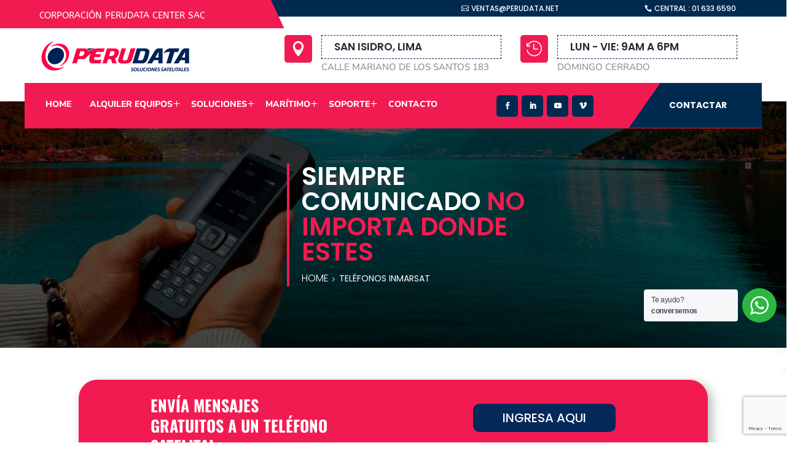

--- FILE ---
content_type: text/html; charset=utf-8
request_url: https://www.google.com/recaptcha/api2/anchor?ar=1&k=6LeuytYgAAAAAHsz_ke1Y0r7bnISZjT7NWnyRq4r&co=aHR0cHM6Ly9wZXJ1ZGF0YS5uZXQ6NDQz&hl=en&v=PoyoqOPhxBO7pBk68S4YbpHZ&size=invisible&anchor-ms=20000&execute-ms=30000&cb=vn8jd4zd641f
body_size: 48842
content:
<!DOCTYPE HTML><html dir="ltr" lang="en"><head><meta http-equiv="Content-Type" content="text/html; charset=UTF-8">
<meta http-equiv="X-UA-Compatible" content="IE=edge">
<title>reCAPTCHA</title>
<style type="text/css">
/* cyrillic-ext */
@font-face {
  font-family: 'Roboto';
  font-style: normal;
  font-weight: 400;
  font-stretch: 100%;
  src: url(//fonts.gstatic.com/s/roboto/v48/KFO7CnqEu92Fr1ME7kSn66aGLdTylUAMa3GUBHMdazTgWw.woff2) format('woff2');
  unicode-range: U+0460-052F, U+1C80-1C8A, U+20B4, U+2DE0-2DFF, U+A640-A69F, U+FE2E-FE2F;
}
/* cyrillic */
@font-face {
  font-family: 'Roboto';
  font-style: normal;
  font-weight: 400;
  font-stretch: 100%;
  src: url(//fonts.gstatic.com/s/roboto/v48/KFO7CnqEu92Fr1ME7kSn66aGLdTylUAMa3iUBHMdazTgWw.woff2) format('woff2');
  unicode-range: U+0301, U+0400-045F, U+0490-0491, U+04B0-04B1, U+2116;
}
/* greek-ext */
@font-face {
  font-family: 'Roboto';
  font-style: normal;
  font-weight: 400;
  font-stretch: 100%;
  src: url(//fonts.gstatic.com/s/roboto/v48/KFO7CnqEu92Fr1ME7kSn66aGLdTylUAMa3CUBHMdazTgWw.woff2) format('woff2');
  unicode-range: U+1F00-1FFF;
}
/* greek */
@font-face {
  font-family: 'Roboto';
  font-style: normal;
  font-weight: 400;
  font-stretch: 100%;
  src: url(//fonts.gstatic.com/s/roboto/v48/KFO7CnqEu92Fr1ME7kSn66aGLdTylUAMa3-UBHMdazTgWw.woff2) format('woff2');
  unicode-range: U+0370-0377, U+037A-037F, U+0384-038A, U+038C, U+038E-03A1, U+03A3-03FF;
}
/* math */
@font-face {
  font-family: 'Roboto';
  font-style: normal;
  font-weight: 400;
  font-stretch: 100%;
  src: url(//fonts.gstatic.com/s/roboto/v48/KFO7CnqEu92Fr1ME7kSn66aGLdTylUAMawCUBHMdazTgWw.woff2) format('woff2');
  unicode-range: U+0302-0303, U+0305, U+0307-0308, U+0310, U+0312, U+0315, U+031A, U+0326-0327, U+032C, U+032F-0330, U+0332-0333, U+0338, U+033A, U+0346, U+034D, U+0391-03A1, U+03A3-03A9, U+03B1-03C9, U+03D1, U+03D5-03D6, U+03F0-03F1, U+03F4-03F5, U+2016-2017, U+2034-2038, U+203C, U+2040, U+2043, U+2047, U+2050, U+2057, U+205F, U+2070-2071, U+2074-208E, U+2090-209C, U+20D0-20DC, U+20E1, U+20E5-20EF, U+2100-2112, U+2114-2115, U+2117-2121, U+2123-214F, U+2190, U+2192, U+2194-21AE, U+21B0-21E5, U+21F1-21F2, U+21F4-2211, U+2213-2214, U+2216-22FF, U+2308-230B, U+2310, U+2319, U+231C-2321, U+2336-237A, U+237C, U+2395, U+239B-23B7, U+23D0, U+23DC-23E1, U+2474-2475, U+25AF, U+25B3, U+25B7, U+25BD, U+25C1, U+25CA, U+25CC, U+25FB, U+266D-266F, U+27C0-27FF, U+2900-2AFF, U+2B0E-2B11, U+2B30-2B4C, U+2BFE, U+3030, U+FF5B, U+FF5D, U+1D400-1D7FF, U+1EE00-1EEFF;
}
/* symbols */
@font-face {
  font-family: 'Roboto';
  font-style: normal;
  font-weight: 400;
  font-stretch: 100%;
  src: url(//fonts.gstatic.com/s/roboto/v48/KFO7CnqEu92Fr1ME7kSn66aGLdTylUAMaxKUBHMdazTgWw.woff2) format('woff2');
  unicode-range: U+0001-000C, U+000E-001F, U+007F-009F, U+20DD-20E0, U+20E2-20E4, U+2150-218F, U+2190, U+2192, U+2194-2199, U+21AF, U+21E6-21F0, U+21F3, U+2218-2219, U+2299, U+22C4-22C6, U+2300-243F, U+2440-244A, U+2460-24FF, U+25A0-27BF, U+2800-28FF, U+2921-2922, U+2981, U+29BF, U+29EB, U+2B00-2BFF, U+4DC0-4DFF, U+FFF9-FFFB, U+10140-1018E, U+10190-1019C, U+101A0, U+101D0-101FD, U+102E0-102FB, U+10E60-10E7E, U+1D2C0-1D2D3, U+1D2E0-1D37F, U+1F000-1F0FF, U+1F100-1F1AD, U+1F1E6-1F1FF, U+1F30D-1F30F, U+1F315, U+1F31C, U+1F31E, U+1F320-1F32C, U+1F336, U+1F378, U+1F37D, U+1F382, U+1F393-1F39F, U+1F3A7-1F3A8, U+1F3AC-1F3AF, U+1F3C2, U+1F3C4-1F3C6, U+1F3CA-1F3CE, U+1F3D4-1F3E0, U+1F3ED, U+1F3F1-1F3F3, U+1F3F5-1F3F7, U+1F408, U+1F415, U+1F41F, U+1F426, U+1F43F, U+1F441-1F442, U+1F444, U+1F446-1F449, U+1F44C-1F44E, U+1F453, U+1F46A, U+1F47D, U+1F4A3, U+1F4B0, U+1F4B3, U+1F4B9, U+1F4BB, U+1F4BF, U+1F4C8-1F4CB, U+1F4D6, U+1F4DA, U+1F4DF, U+1F4E3-1F4E6, U+1F4EA-1F4ED, U+1F4F7, U+1F4F9-1F4FB, U+1F4FD-1F4FE, U+1F503, U+1F507-1F50B, U+1F50D, U+1F512-1F513, U+1F53E-1F54A, U+1F54F-1F5FA, U+1F610, U+1F650-1F67F, U+1F687, U+1F68D, U+1F691, U+1F694, U+1F698, U+1F6AD, U+1F6B2, U+1F6B9-1F6BA, U+1F6BC, U+1F6C6-1F6CF, U+1F6D3-1F6D7, U+1F6E0-1F6EA, U+1F6F0-1F6F3, U+1F6F7-1F6FC, U+1F700-1F7FF, U+1F800-1F80B, U+1F810-1F847, U+1F850-1F859, U+1F860-1F887, U+1F890-1F8AD, U+1F8B0-1F8BB, U+1F8C0-1F8C1, U+1F900-1F90B, U+1F93B, U+1F946, U+1F984, U+1F996, U+1F9E9, U+1FA00-1FA6F, U+1FA70-1FA7C, U+1FA80-1FA89, U+1FA8F-1FAC6, U+1FACE-1FADC, U+1FADF-1FAE9, U+1FAF0-1FAF8, U+1FB00-1FBFF;
}
/* vietnamese */
@font-face {
  font-family: 'Roboto';
  font-style: normal;
  font-weight: 400;
  font-stretch: 100%;
  src: url(//fonts.gstatic.com/s/roboto/v48/KFO7CnqEu92Fr1ME7kSn66aGLdTylUAMa3OUBHMdazTgWw.woff2) format('woff2');
  unicode-range: U+0102-0103, U+0110-0111, U+0128-0129, U+0168-0169, U+01A0-01A1, U+01AF-01B0, U+0300-0301, U+0303-0304, U+0308-0309, U+0323, U+0329, U+1EA0-1EF9, U+20AB;
}
/* latin-ext */
@font-face {
  font-family: 'Roboto';
  font-style: normal;
  font-weight: 400;
  font-stretch: 100%;
  src: url(//fonts.gstatic.com/s/roboto/v48/KFO7CnqEu92Fr1ME7kSn66aGLdTylUAMa3KUBHMdazTgWw.woff2) format('woff2');
  unicode-range: U+0100-02BA, U+02BD-02C5, U+02C7-02CC, U+02CE-02D7, U+02DD-02FF, U+0304, U+0308, U+0329, U+1D00-1DBF, U+1E00-1E9F, U+1EF2-1EFF, U+2020, U+20A0-20AB, U+20AD-20C0, U+2113, U+2C60-2C7F, U+A720-A7FF;
}
/* latin */
@font-face {
  font-family: 'Roboto';
  font-style: normal;
  font-weight: 400;
  font-stretch: 100%;
  src: url(//fonts.gstatic.com/s/roboto/v48/KFO7CnqEu92Fr1ME7kSn66aGLdTylUAMa3yUBHMdazQ.woff2) format('woff2');
  unicode-range: U+0000-00FF, U+0131, U+0152-0153, U+02BB-02BC, U+02C6, U+02DA, U+02DC, U+0304, U+0308, U+0329, U+2000-206F, U+20AC, U+2122, U+2191, U+2193, U+2212, U+2215, U+FEFF, U+FFFD;
}
/* cyrillic-ext */
@font-face {
  font-family: 'Roboto';
  font-style: normal;
  font-weight: 500;
  font-stretch: 100%;
  src: url(//fonts.gstatic.com/s/roboto/v48/KFO7CnqEu92Fr1ME7kSn66aGLdTylUAMa3GUBHMdazTgWw.woff2) format('woff2');
  unicode-range: U+0460-052F, U+1C80-1C8A, U+20B4, U+2DE0-2DFF, U+A640-A69F, U+FE2E-FE2F;
}
/* cyrillic */
@font-face {
  font-family: 'Roboto';
  font-style: normal;
  font-weight: 500;
  font-stretch: 100%;
  src: url(//fonts.gstatic.com/s/roboto/v48/KFO7CnqEu92Fr1ME7kSn66aGLdTylUAMa3iUBHMdazTgWw.woff2) format('woff2');
  unicode-range: U+0301, U+0400-045F, U+0490-0491, U+04B0-04B1, U+2116;
}
/* greek-ext */
@font-face {
  font-family: 'Roboto';
  font-style: normal;
  font-weight: 500;
  font-stretch: 100%;
  src: url(//fonts.gstatic.com/s/roboto/v48/KFO7CnqEu92Fr1ME7kSn66aGLdTylUAMa3CUBHMdazTgWw.woff2) format('woff2');
  unicode-range: U+1F00-1FFF;
}
/* greek */
@font-face {
  font-family: 'Roboto';
  font-style: normal;
  font-weight: 500;
  font-stretch: 100%;
  src: url(//fonts.gstatic.com/s/roboto/v48/KFO7CnqEu92Fr1ME7kSn66aGLdTylUAMa3-UBHMdazTgWw.woff2) format('woff2');
  unicode-range: U+0370-0377, U+037A-037F, U+0384-038A, U+038C, U+038E-03A1, U+03A3-03FF;
}
/* math */
@font-face {
  font-family: 'Roboto';
  font-style: normal;
  font-weight: 500;
  font-stretch: 100%;
  src: url(//fonts.gstatic.com/s/roboto/v48/KFO7CnqEu92Fr1ME7kSn66aGLdTylUAMawCUBHMdazTgWw.woff2) format('woff2');
  unicode-range: U+0302-0303, U+0305, U+0307-0308, U+0310, U+0312, U+0315, U+031A, U+0326-0327, U+032C, U+032F-0330, U+0332-0333, U+0338, U+033A, U+0346, U+034D, U+0391-03A1, U+03A3-03A9, U+03B1-03C9, U+03D1, U+03D5-03D6, U+03F0-03F1, U+03F4-03F5, U+2016-2017, U+2034-2038, U+203C, U+2040, U+2043, U+2047, U+2050, U+2057, U+205F, U+2070-2071, U+2074-208E, U+2090-209C, U+20D0-20DC, U+20E1, U+20E5-20EF, U+2100-2112, U+2114-2115, U+2117-2121, U+2123-214F, U+2190, U+2192, U+2194-21AE, U+21B0-21E5, U+21F1-21F2, U+21F4-2211, U+2213-2214, U+2216-22FF, U+2308-230B, U+2310, U+2319, U+231C-2321, U+2336-237A, U+237C, U+2395, U+239B-23B7, U+23D0, U+23DC-23E1, U+2474-2475, U+25AF, U+25B3, U+25B7, U+25BD, U+25C1, U+25CA, U+25CC, U+25FB, U+266D-266F, U+27C0-27FF, U+2900-2AFF, U+2B0E-2B11, U+2B30-2B4C, U+2BFE, U+3030, U+FF5B, U+FF5D, U+1D400-1D7FF, U+1EE00-1EEFF;
}
/* symbols */
@font-face {
  font-family: 'Roboto';
  font-style: normal;
  font-weight: 500;
  font-stretch: 100%;
  src: url(//fonts.gstatic.com/s/roboto/v48/KFO7CnqEu92Fr1ME7kSn66aGLdTylUAMaxKUBHMdazTgWw.woff2) format('woff2');
  unicode-range: U+0001-000C, U+000E-001F, U+007F-009F, U+20DD-20E0, U+20E2-20E4, U+2150-218F, U+2190, U+2192, U+2194-2199, U+21AF, U+21E6-21F0, U+21F3, U+2218-2219, U+2299, U+22C4-22C6, U+2300-243F, U+2440-244A, U+2460-24FF, U+25A0-27BF, U+2800-28FF, U+2921-2922, U+2981, U+29BF, U+29EB, U+2B00-2BFF, U+4DC0-4DFF, U+FFF9-FFFB, U+10140-1018E, U+10190-1019C, U+101A0, U+101D0-101FD, U+102E0-102FB, U+10E60-10E7E, U+1D2C0-1D2D3, U+1D2E0-1D37F, U+1F000-1F0FF, U+1F100-1F1AD, U+1F1E6-1F1FF, U+1F30D-1F30F, U+1F315, U+1F31C, U+1F31E, U+1F320-1F32C, U+1F336, U+1F378, U+1F37D, U+1F382, U+1F393-1F39F, U+1F3A7-1F3A8, U+1F3AC-1F3AF, U+1F3C2, U+1F3C4-1F3C6, U+1F3CA-1F3CE, U+1F3D4-1F3E0, U+1F3ED, U+1F3F1-1F3F3, U+1F3F5-1F3F7, U+1F408, U+1F415, U+1F41F, U+1F426, U+1F43F, U+1F441-1F442, U+1F444, U+1F446-1F449, U+1F44C-1F44E, U+1F453, U+1F46A, U+1F47D, U+1F4A3, U+1F4B0, U+1F4B3, U+1F4B9, U+1F4BB, U+1F4BF, U+1F4C8-1F4CB, U+1F4D6, U+1F4DA, U+1F4DF, U+1F4E3-1F4E6, U+1F4EA-1F4ED, U+1F4F7, U+1F4F9-1F4FB, U+1F4FD-1F4FE, U+1F503, U+1F507-1F50B, U+1F50D, U+1F512-1F513, U+1F53E-1F54A, U+1F54F-1F5FA, U+1F610, U+1F650-1F67F, U+1F687, U+1F68D, U+1F691, U+1F694, U+1F698, U+1F6AD, U+1F6B2, U+1F6B9-1F6BA, U+1F6BC, U+1F6C6-1F6CF, U+1F6D3-1F6D7, U+1F6E0-1F6EA, U+1F6F0-1F6F3, U+1F6F7-1F6FC, U+1F700-1F7FF, U+1F800-1F80B, U+1F810-1F847, U+1F850-1F859, U+1F860-1F887, U+1F890-1F8AD, U+1F8B0-1F8BB, U+1F8C0-1F8C1, U+1F900-1F90B, U+1F93B, U+1F946, U+1F984, U+1F996, U+1F9E9, U+1FA00-1FA6F, U+1FA70-1FA7C, U+1FA80-1FA89, U+1FA8F-1FAC6, U+1FACE-1FADC, U+1FADF-1FAE9, U+1FAF0-1FAF8, U+1FB00-1FBFF;
}
/* vietnamese */
@font-face {
  font-family: 'Roboto';
  font-style: normal;
  font-weight: 500;
  font-stretch: 100%;
  src: url(//fonts.gstatic.com/s/roboto/v48/KFO7CnqEu92Fr1ME7kSn66aGLdTylUAMa3OUBHMdazTgWw.woff2) format('woff2');
  unicode-range: U+0102-0103, U+0110-0111, U+0128-0129, U+0168-0169, U+01A0-01A1, U+01AF-01B0, U+0300-0301, U+0303-0304, U+0308-0309, U+0323, U+0329, U+1EA0-1EF9, U+20AB;
}
/* latin-ext */
@font-face {
  font-family: 'Roboto';
  font-style: normal;
  font-weight: 500;
  font-stretch: 100%;
  src: url(//fonts.gstatic.com/s/roboto/v48/KFO7CnqEu92Fr1ME7kSn66aGLdTylUAMa3KUBHMdazTgWw.woff2) format('woff2');
  unicode-range: U+0100-02BA, U+02BD-02C5, U+02C7-02CC, U+02CE-02D7, U+02DD-02FF, U+0304, U+0308, U+0329, U+1D00-1DBF, U+1E00-1E9F, U+1EF2-1EFF, U+2020, U+20A0-20AB, U+20AD-20C0, U+2113, U+2C60-2C7F, U+A720-A7FF;
}
/* latin */
@font-face {
  font-family: 'Roboto';
  font-style: normal;
  font-weight: 500;
  font-stretch: 100%;
  src: url(//fonts.gstatic.com/s/roboto/v48/KFO7CnqEu92Fr1ME7kSn66aGLdTylUAMa3yUBHMdazQ.woff2) format('woff2');
  unicode-range: U+0000-00FF, U+0131, U+0152-0153, U+02BB-02BC, U+02C6, U+02DA, U+02DC, U+0304, U+0308, U+0329, U+2000-206F, U+20AC, U+2122, U+2191, U+2193, U+2212, U+2215, U+FEFF, U+FFFD;
}
/* cyrillic-ext */
@font-face {
  font-family: 'Roboto';
  font-style: normal;
  font-weight: 900;
  font-stretch: 100%;
  src: url(//fonts.gstatic.com/s/roboto/v48/KFO7CnqEu92Fr1ME7kSn66aGLdTylUAMa3GUBHMdazTgWw.woff2) format('woff2');
  unicode-range: U+0460-052F, U+1C80-1C8A, U+20B4, U+2DE0-2DFF, U+A640-A69F, U+FE2E-FE2F;
}
/* cyrillic */
@font-face {
  font-family: 'Roboto';
  font-style: normal;
  font-weight: 900;
  font-stretch: 100%;
  src: url(//fonts.gstatic.com/s/roboto/v48/KFO7CnqEu92Fr1ME7kSn66aGLdTylUAMa3iUBHMdazTgWw.woff2) format('woff2');
  unicode-range: U+0301, U+0400-045F, U+0490-0491, U+04B0-04B1, U+2116;
}
/* greek-ext */
@font-face {
  font-family: 'Roboto';
  font-style: normal;
  font-weight: 900;
  font-stretch: 100%;
  src: url(//fonts.gstatic.com/s/roboto/v48/KFO7CnqEu92Fr1ME7kSn66aGLdTylUAMa3CUBHMdazTgWw.woff2) format('woff2');
  unicode-range: U+1F00-1FFF;
}
/* greek */
@font-face {
  font-family: 'Roboto';
  font-style: normal;
  font-weight: 900;
  font-stretch: 100%;
  src: url(//fonts.gstatic.com/s/roboto/v48/KFO7CnqEu92Fr1ME7kSn66aGLdTylUAMa3-UBHMdazTgWw.woff2) format('woff2');
  unicode-range: U+0370-0377, U+037A-037F, U+0384-038A, U+038C, U+038E-03A1, U+03A3-03FF;
}
/* math */
@font-face {
  font-family: 'Roboto';
  font-style: normal;
  font-weight: 900;
  font-stretch: 100%;
  src: url(//fonts.gstatic.com/s/roboto/v48/KFO7CnqEu92Fr1ME7kSn66aGLdTylUAMawCUBHMdazTgWw.woff2) format('woff2');
  unicode-range: U+0302-0303, U+0305, U+0307-0308, U+0310, U+0312, U+0315, U+031A, U+0326-0327, U+032C, U+032F-0330, U+0332-0333, U+0338, U+033A, U+0346, U+034D, U+0391-03A1, U+03A3-03A9, U+03B1-03C9, U+03D1, U+03D5-03D6, U+03F0-03F1, U+03F4-03F5, U+2016-2017, U+2034-2038, U+203C, U+2040, U+2043, U+2047, U+2050, U+2057, U+205F, U+2070-2071, U+2074-208E, U+2090-209C, U+20D0-20DC, U+20E1, U+20E5-20EF, U+2100-2112, U+2114-2115, U+2117-2121, U+2123-214F, U+2190, U+2192, U+2194-21AE, U+21B0-21E5, U+21F1-21F2, U+21F4-2211, U+2213-2214, U+2216-22FF, U+2308-230B, U+2310, U+2319, U+231C-2321, U+2336-237A, U+237C, U+2395, U+239B-23B7, U+23D0, U+23DC-23E1, U+2474-2475, U+25AF, U+25B3, U+25B7, U+25BD, U+25C1, U+25CA, U+25CC, U+25FB, U+266D-266F, U+27C0-27FF, U+2900-2AFF, U+2B0E-2B11, U+2B30-2B4C, U+2BFE, U+3030, U+FF5B, U+FF5D, U+1D400-1D7FF, U+1EE00-1EEFF;
}
/* symbols */
@font-face {
  font-family: 'Roboto';
  font-style: normal;
  font-weight: 900;
  font-stretch: 100%;
  src: url(//fonts.gstatic.com/s/roboto/v48/KFO7CnqEu92Fr1ME7kSn66aGLdTylUAMaxKUBHMdazTgWw.woff2) format('woff2');
  unicode-range: U+0001-000C, U+000E-001F, U+007F-009F, U+20DD-20E0, U+20E2-20E4, U+2150-218F, U+2190, U+2192, U+2194-2199, U+21AF, U+21E6-21F0, U+21F3, U+2218-2219, U+2299, U+22C4-22C6, U+2300-243F, U+2440-244A, U+2460-24FF, U+25A0-27BF, U+2800-28FF, U+2921-2922, U+2981, U+29BF, U+29EB, U+2B00-2BFF, U+4DC0-4DFF, U+FFF9-FFFB, U+10140-1018E, U+10190-1019C, U+101A0, U+101D0-101FD, U+102E0-102FB, U+10E60-10E7E, U+1D2C0-1D2D3, U+1D2E0-1D37F, U+1F000-1F0FF, U+1F100-1F1AD, U+1F1E6-1F1FF, U+1F30D-1F30F, U+1F315, U+1F31C, U+1F31E, U+1F320-1F32C, U+1F336, U+1F378, U+1F37D, U+1F382, U+1F393-1F39F, U+1F3A7-1F3A8, U+1F3AC-1F3AF, U+1F3C2, U+1F3C4-1F3C6, U+1F3CA-1F3CE, U+1F3D4-1F3E0, U+1F3ED, U+1F3F1-1F3F3, U+1F3F5-1F3F7, U+1F408, U+1F415, U+1F41F, U+1F426, U+1F43F, U+1F441-1F442, U+1F444, U+1F446-1F449, U+1F44C-1F44E, U+1F453, U+1F46A, U+1F47D, U+1F4A3, U+1F4B0, U+1F4B3, U+1F4B9, U+1F4BB, U+1F4BF, U+1F4C8-1F4CB, U+1F4D6, U+1F4DA, U+1F4DF, U+1F4E3-1F4E6, U+1F4EA-1F4ED, U+1F4F7, U+1F4F9-1F4FB, U+1F4FD-1F4FE, U+1F503, U+1F507-1F50B, U+1F50D, U+1F512-1F513, U+1F53E-1F54A, U+1F54F-1F5FA, U+1F610, U+1F650-1F67F, U+1F687, U+1F68D, U+1F691, U+1F694, U+1F698, U+1F6AD, U+1F6B2, U+1F6B9-1F6BA, U+1F6BC, U+1F6C6-1F6CF, U+1F6D3-1F6D7, U+1F6E0-1F6EA, U+1F6F0-1F6F3, U+1F6F7-1F6FC, U+1F700-1F7FF, U+1F800-1F80B, U+1F810-1F847, U+1F850-1F859, U+1F860-1F887, U+1F890-1F8AD, U+1F8B0-1F8BB, U+1F8C0-1F8C1, U+1F900-1F90B, U+1F93B, U+1F946, U+1F984, U+1F996, U+1F9E9, U+1FA00-1FA6F, U+1FA70-1FA7C, U+1FA80-1FA89, U+1FA8F-1FAC6, U+1FACE-1FADC, U+1FADF-1FAE9, U+1FAF0-1FAF8, U+1FB00-1FBFF;
}
/* vietnamese */
@font-face {
  font-family: 'Roboto';
  font-style: normal;
  font-weight: 900;
  font-stretch: 100%;
  src: url(//fonts.gstatic.com/s/roboto/v48/KFO7CnqEu92Fr1ME7kSn66aGLdTylUAMa3OUBHMdazTgWw.woff2) format('woff2');
  unicode-range: U+0102-0103, U+0110-0111, U+0128-0129, U+0168-0169, U+01A0-01A1, U+01AF-01B0, U+0300-0301, U+0303-0304, U+0308-0309, U+0323, U+0329, U+1EA0-1EF9, U+20AB;
}
/* latin-ext */
@font-face {
  font-family: 'Roboto';
  font-style: normal;
  font-weight: 900;
  font-stretch: 100%;
  src: url(//fonts.gstatic.com/s/roboto/v48/KFO7CnqEu92Fr1ME7kSn66aGLdTylUAMa3KUBHMdazTgWw.woff2) format('woff2');
  unicode-range: U+0100-02BA, U+02BD-02C5, U+02C7-02CC, U+02CE-02D7, U+02DD-02FF, U+0304, U+0308, U+0329, U+1D00-1DBF, U+1E00-1E9F, U+1EF2-1EFF, U+2020, U+20A0-20AB, U+20AD-20C0, U+2113, U+2C60-2C7F, U+A720-A7FF;
}
/* latin */
@font-face {
  font-family: 'Roboto';
  font-style: normal;
  font-weight: 900;
  font-stretch: 100%;
  src: url(//fonts.gstatic.com/s/roboto/v48/KFO7CnqEu92Fr1ME7kSn66aGLdTylUAMa3yUBHMdazQ.woff2) format('woff2');
  unicode-range: U+0000-00FF, U+0131, U+0152-0153, U+02BB-02BC, U+02C6, U+02DA, U+02DC, U+0304, U+0308, U+0329, U+2000-206F, U+20AC, U+2122, U+2191, U+2193, U+2212, U+2215, U+FEFF, U+FFFD;
}

</style>
<link rel="stylesheet" type="text/css" href="https://www.gstatic.com/recaptcha/releases/PoyoqOPhxBO7pBk68S4YbpHZ/styles__ltr.css">
<script nonce="nF3Gjk_791RrSWnzl-YeEA" type="text/javascript">window['__recaptcha_api'] = 'https://www.google.com/recaptcha/api2/';</script>
<script type="text/javascript" src="https://www.gstatic.com/recaptcha/releases/PoyoqOPhxBO7pBk68S4YbpHZ/recaptcha__en.js" nonce="nF3Gjk_791RrSWnzl-YeEA">
      
    </script></head>
<body><div id="rc-anchor-alert" class="rc-anchor-alert"></div>
<input type="hidden" id="recaptcha-token" value="[base64]">
<script type="text/javascript" nonce="nF3Gjk_791RrSWnzl-YeEA">
      recaptcha.anchor.Main.init("[\x22ainput\x22,[\x22bgdata\x22,\x22\x22,\[base64]/[base64]/[base64]/[base64]/[base64]/[base64]/KGcoTywyNTMsTy5PKSxVRyhPLEMpKTpnKE8sMjUzLEMpLE8pKSxsKSksTykpfSxieT1mdW5jdGlvbihDLE8sdSxsKXtmb3IobD0odT1SKEMpLDApO08+MDtPLS0pbD1sPDw4fFooQyk7ZyhDLHUsbCl9LFVHPWZ1bmN0aW9uKEMsTyl7Qy5pLmxlbmd0aD4xMDQ/[base64]/[base64]/[base64]/[base64]/[base64]/[base64]/[base64]\\u003d\x22,\[base64]\\u003d\\u003d\x22,\[base64]/DhBjDo8K/wq13EBXDpTVxwoFmIsOmw6s4wp95PXXDnMOFAsOBwqBTbRYfw5bCpsOCIRDCksOew7/[base64]/ClhIvwqrCmjHCjMKdw4rDn8OGGMO5w6zDtsKqcCYqMcK5w5zDp01Jw5/DvE3DjcKvNFDDm2lTWVomw5vCu1nCtMKnwpDDn3BvwoEcw4VpwqcGWF/DgDDDgcKMw4/DkMKFXsKqe3Z4bjrDrsKNESnDsUsDwrzCvm5Cw7ANB1RZdDVcwp7CtMKULy02wonCgnBUw44PwrvCnsODdRTDq8KuwpPCgETDjRV7w7PCjMKTKMKTwonCncOew7pCwpJgOcOZBcK9B8OVwovCrMKtw6HDiWvCtS7DvMO/XsKkw77CjcK/TsOswpo1XjLCqC/[base64]/CnB/Cm181w5LDghbDkDN6wprCmh4Qw7ZwdH0Tw5grw7tZCnvDhRnCm8Kzw7LCtG/[base64]/[base64]/[base64]/[base64]/[base64]/woPDqyASGQbDmMOSVMKWwrXDksKAG8KAVMOzKEjDqcK9w53CnjdRwqrDkcKfHsOow7JhJ8Oaw5/CniJyAHM4woYGYFbDsFRkw5HCrsKswrI+wq3DrsOiwq/CuMKkKmbCpGnCuDHCmsK8w5RaNcKqXMKBw7RveU/[base64]/Dv8OIw7jCrEdpw4BJwoPDkMOJw4vCtMOCeR8DwqAsOSI7wpnDuxBJwqd2wrjCgsK1w7pCYFUcYsK9w5xZwr9LUWhoJcORwq9JSW8SXRPCq3LDhSA/w7DDnhvDrsO3HjtZYsKcw7jDnS3Cg1k9CR/[base64]/ChiXDg0B5w4HDrjbCvhvDisOrbcOJwojDl1cJBTHDinEGNcOMZ8OpfXIAOE3DsWY2aAPCrTodw7t2wq/[base64]/w7vDnMOBw5MLBwlpw6HCu8KELsOBwrYrQXbCpx/[base64]/DrMOVDsKPUCLDjMK6ODrCusKCecOZNB3DtEPDpB/[base64]/[base64]/Dhl7CmX7DqwzCqsKxBMKMDsO1w4xmGMKdw4M6XcOuw7U1Z8K0w4QxUiljLVnDq8OdTB7Dl3rDoWvChQvDrnkyL8KGR1cIwpjDp8Ozw5d8wrIJM8OZXirDsj/CmsK1wqlcRVvDsMODwrInd8O6wonDt8KwS8OKwpfCvA83wprDjVhzJMOXwqbCmcOJYMKxB8O7w7MqZsKow7VbXsOCwrPDmDvCncKgKFvCvcKuBMO/[base64]/[base64]/DpcKfFMKhG8OiIcKnLkw6w4MldgnDnlzCg8Ojw7TDrsO/wqsNEgvDvsOiAgbDiBRoIEVwHsKsGMKsUsKaw7jCi2HDvMO3w5PDukA3MQJxw6DDvcK0B8OsQcKXw7URwr7Co8KzR8K6wrkewqnDjE4gAThfw6rDqBYFNMOyw68cwrHCn8OmVCB0GMKCATjCrHzDusKwFsKrOkTCj8Owwr/DiTvCncK/[base64]/Dq8KeJMOoLV12csKFdknDv8OJw6sGRjEQF0zDjMKtw5vDux9bwrJtw5MMJDjCscO1w47CpMKuwqFMbcOWw7XDmW3Ds8OwOzhcw4fDhDcsRMODw5IrwqI6dcK/[base64]/wq4SRDvChA40wpzCsmcXUcKLRcKkCwXDpMKufsO7WcKMwppJw6bClHfCl8KmX8KQfMONwokEMsK/[base64]/w49sw6/[base64]/w5nCjGlewrHDuSzDpsOZw6rDrRvDiBPDhUR0wqDDo280VMOZC2TCpATCqsKKw4YzOh9yw7FMFsOxUMOON3QkaAHCjiXDmcKcWcODc8OOeCrDlMK+Y8OCRHjCuTPCrMKvL8OuwprDrxwrUV8bwoTDlsOgw6bDt8OUw7/Cl8KhPABww6bCuWfDjcOnwqU2d1fCi8OyZSNLwrXDmMK5w6Iow5HCtTImw70zw7RPdQHClwBdwqPCh8O6L8O1wpNJBBEzNwvDtcOAG0/CscKsLVJ3wqvCtnVtw5TDmcOIecKIwoLCgcOfD1cCcsKwwqQMX8OWN2AmOMOnw6fCjcOEw5vClcKNG8KnwrcqNcKXwpfCmzTDqsKiYHPCmBMcwqdbw6PCvMO5woB/Q2vCqsOSCBRSP1h5w5jDqlN2w5fCg8KiVcKFO2x0woo2BcKxw6nCuMODwp3CgcOfYXR6GCxtOHlHw6XDvQYcI8OUw5oew5pSOsORTcK0IsKywqPDuMKgeMKowoHCg8Kywr0YwpJkwrcvacO5SAVBwoDCksOwwpTCl8Oqwr/Dn0rDvizDgsONw6J1wr7Cm8OAVsO7w50kSsOdw7LDoUAoJcKKwpwAw40ywojDu8KOwoFuLMKhU8Kww5zDvA3Cr0TDkldVQx4CF0TClMKIQcOCBWYQbk/Dl3FeDzsGwr04YWTDmAE4Gy3CsQF7wplwwq5aAcOOPMOMwqfDpcKqZcKzw4EVLAQlOMKpwoHDuMOIwpxjw5Z8w7DDlMKpGMO/[base64]/Ds8KIw4HDrGYIH8KOw5DCq8K/[base64]/Cl8OXFMKnccO8TMOrPsKMSFIdwp9UwpRgdsKzKMOAFn98wr7CjMOBw73DrAw3wronw7/[base64]/Du3bDo8OuKyVTwokubinCjFsWW8O0GcOJw7jCgBfCpcO2wo7Ci8O5cMOIQjzCuBdrwq7DskvCvcKHw5gfwqfCpsK2OBnCrDEswqvCsgUiI07DtcOawqsqw7vDtiJDGsK1w6xLwqXDtsKnwr/[base64]/[base64]/GnLCpMK3w6lCZ2/[base64]/[base64]/CoMKrCT0nw5YFw7IAUsKvwqDCj13Do8Kdf8OKwpfCuAJ/LRfDrcOJwrrCuzHDmmk2w4xYNXfCmcO3wpEkYsOGIsKkX1ZNw4rDq3sQw6B8XXnDjMOyWmlNwpZ6w7fCusO/w6pMwqvDqMOibsKgw4ombBo2OSVOKsO/[base64]/CgcONw6MYZ8KFVBhQw7gXBcKjw7gkw61YIMKhw4JxwoUMw5vCuMK/NSHDkWjDhsO+w5/DiS1lBMOEw6jDsQ8SGljChHI1w4AUF8K1w4lOR2vDi8O7CiIJw4NiS8Ocw5jDl8K3PMKwUsOyw6bDvcKjFChIwrRBPsKecMOYwofDlWvCv8Olw5nCqjkJccOGFTfCrhgxw7pSajV9wr3CpVhtwqzCoMK4w6wBXMO4woPDvcK4BMOlwqbDkcO/[base64]/CjXvDi0Mtw7/DgQvCnH3DqBU/w4PDlMKaw7oEZQPDmk3CksOqwoQsw7DDmsK3wpTCv2TDucOLwrTDjsOEw7UYJDXCh1TDii8oER/DomMDwoxswpbCt1LCjhnDrsOrwpXCsDkhwrnCo8KWwr8uQcOvwp1UNULDvFsgXcKxw7IJwq7Dt8OWwrrCu8OuDQDDvsKXwrPCgy7DoMKaGMKLw7DClMKfwpXCph4AGMKPbm5sw41fwr5Uw5Y/w7Yew5XDtWg1IcKgwoRJw556C2cewpDDpybDpMKgwrTDpjnDlsOvwrrDnMOWVmkUE2JxGBEsC8Ofw6LDusKyw4NrKVEzGMKUw4Y3ZFXDhVRFYGTDiyZOb2svwoTDqcKVDioow5RDw7NGwpLCjXDDlsOlF1rDhcONw7hgwqgQwrotw4LCmQxBHcKkacKZwpt/w5UjW8OETzAyJFzCmn7DhMOHw6TDrlNjwo3ChnnDv8OHLQ/CtsKnIsOfw7IxO2nCn2Q3fEHDnsKNRcOrw516wrd+cBlEw5PCrMODMsK+woEewqHDssK/XsOOaCwywoAJQsKsw7fCoD7CrcKzb8OpXVDDqHxsAMOXwoJEw5fChMOYe1BSdktNwrclwpYWEcOuw4cnwrHClxxnwqHDjVdswp/DnTxKRsOLw4DDucKVw77DpAxbKHDCp8OjDS1pIsOkKyDDii3Cp8OHdX/Dsgo0D2HDlBLCvsOgwrjDrMOjL1nCkSQ1wr/DijhIwo7CvcO4wp9jwrPDrnBVVwnDtsOBw6h3GMOGwqzDm2XDg8O3dC3CgmZHwpjCqsKHwoUmwr0aKcKHAGFUW8OWwqUXOMOcSsOkwrzChMOnw63CoDBJIsK8R8KVdiLCjEVnwrwPwqwlTsOqwpvChQjCgnNpD8KDesK/w7IJNkAnLh86TcK2wonCtR3Dt8KDw47CmzYrenAbaUtkw7dcw5LDhXx6woTDuzjCrFfDgcOtWcO8UMKuwqNdRQzDjcKoeQnDgcKDwq7DnhPCsn08wpHDvy8uwpzCvz/DmMOjwpF1woDClcKDw5FYw4dTwq1dw7ZvDMKVCsOCMmrDhsK8L3o3ZsK/w6oGw63Cj0fCsBt6w4/CkMOrwqZLKMKLDSbDmMOdNsOsWwHCjWDDvcOIDH9gWQvDocOgGFfCmMO+w7nDuRDCuUbDiMKjwo8zMx1IIMO9XWpLw4ckw7RNRMKyw74YZF3DncOdw6HDqMKXZcO9wqkUW1bCrU/Cn8KEZMKsw73CmcKOwrfCv8KkwpPCk2wvwrIgfn3Cvz5IXjTDgCnDrMKBw6DDhVUlwo4ow5MuwpA/WcKrcsKMLjPDkMOrw49sCmMAbMOjdWIDGsONwo1nOMOjAsOzXMKQTy7DsUhJN8KUw4lGwrXDn8Kyw6/DucKwUj0Ew7RCI8OBwprDs8KdAcKOB8OMw5Y7w4BHwqHDilnDpcKYQnoEWFrDvG/CmjV9byEscEHDoCzCulzDv8OTdQglVMOawprDtV7Ciy/DvsK2w63CpsOcwq8Uw6J6X1zDgnLCmWTDhzTDkSXCv8O/[base64]/Cg8Kiw6HCs8OiasK9wpkKw4nDvcKUBynCu8KDXMOcczd6bMO5MU/Co0Iew6/DgRPDmmXDqRrDmjbDg3U8wrvDhhDDjcORAxEpdcKbwqRNw5cjw6HDskQzwqpJcsK5R2jDqsKJLcOYG2jCkwzCuABZGiYUO8OBNsOPw5g1w6hmNMOnwrDDsGtaGFXDgMK6wpR7E8ONAFzCrsOXwpvCt8K6wrFfwq9ARGZeOVjCiVzCv2HDkn/Cl8KcZsObecOyDzfDr8OLVCrDrmxrdH/[base64]/[base64]/cQ3CrsOuH2zCsnVQwoowK3MFw6bDk8O3w63DgsOtw6hxw7bCsARIwrfDicOew4/[base64]/[base64]/DucOcwrnDs8OwwovCrAA7ZsK/[base64]/wpMlwqMBbMOELcOswrw7woTChSjChsOOw5nCt8O3ODhnR8OsajfCtcKuwotHwoLCoMONPsK6wobCvsOtwqY8RMKWwpUUSSLDtTAHYcOgw5rDo8Ouw40aXX/DghzDl8OGVArDjy94ZsKTOHvDr8OLU8O0M8OewoRgPcOZw7HCp8Oewp/DgzJdM1DDjxYWw61lwoQGX8OlwrrCqMKmw4QHw4vCoHgYw4TCmcKFw6rDumgowpR0wrFoMcKGw6LCvibCi33ChcOkXsKNw7LDosKvFcOMwpzCgMO/wpknw75UC1fDsMKHG3xSwo/CjcOrw5vDtcKmw5hzw7LDr8Omwo1Uw6PCiMOAw6TCtsOXT0oddzjDrcKEMcKqeQbDiA0UJnnCpFhNw53DonLCv8KTwqR4woQbJBt+fcO5wo0KCUEJwrHCgAB4w7XDg8OfLGV8wqQkw7HDt8OVFsK/w4vDv0k8w6/Dp8ORDXXCssKWw6nChDQeLm91w591L8KSU3/CpybDr8KCcMKKHsORwpfDrw/ClcOWacKJwo3Ds8KzDMOmwp9Lw5rDlytyUsK2w7pgYyDCg03Cl8OdwqnDoMOhwqo3wrzCgFc+PMOBwqFqwqdhw79Xw7vCvsK6dcKJwpnCtcKeV2E+YAXDp0haCMKPw7QAd3MDXkbDt1/[base64]/DqCM+PMK7w4XDkGNBU8O6VHI4MsOFFwMWwpjChcOkLx7DhcOZwqrDqw0KwoXDg8Osw6I3w5PDuMObZcOOEC14wp3CtDvDtXA0wrDCtBJjwpDDtcKBdlITE8OqIg5wdm/DgcKcfsKbw6zCnsOWa18Twp9/DMKkEsOTTMOlCcO7U8OrwpvDr8OCLmLCjVEOw5vCq8K8QMKbw5luw6DCs8OlAhNVVMKJw7HCtMOCDygaScORwq1SwqfCt1LCqcOlwop/[base64]/[base64]/w6vDoMOVYMKNwoDCtsOIRMO3w6/DusO/a8Opwpl0D8KIwq/CjcOmWcKYFsO5JBbDtD8yw5p0w6HCi8K4GsKRw4vCrUtfwpDCp8KywrVrVWjDmcO6UcOrworCtirDrEUFwqRxwocuw5A8LUDCqCY5wrbCtsOSXcK+GjPCuMKQwqZqw6rDpQcYwpRoMFPDpHzCnTl5wooewrRNw7ZyRkfCvcK/[base64]/eMKEw5DCpcKfwrcjS07DjcKFw5DCicKLGQhkw7XDtMO7NV3Cv8OpwqrDiMOLw4/CpsOaw60Sw63Ci8Kte8OIZMODPCPDilPClMKLdjTChcOmwqXDqMO1O2cHOVAYw7IPwpRxw5VvwrJUElHCqELDiyHCvHAwS8O5OQofwokBwrPDkhbCqcOawqJMVMK+CwzDkQbCvsK6d1TCpU/ChgQ/S8OUBWQYfXrDrsO3w7kPwoU3X8OUw43CuGbCmcOpwplww7rCq2jDi0omNw7DlVcuY8O+M8KWNsKQecOxNcOEaGPDusKkN8O4w7TCj8OhNsKtwqRkQl/DoGnClBvCusO8w5lvNmfCmj/Cr0hQwrUGw7Fnw4cFZnBewq1sA8Oxw5d7wogiB2fCvcOpw53DoMOdwogyaxzDmDgrQMOPVMOUw44NwrXCi8OANcOZw7rDg1PDlyzCiFvCkknDqMK9KnjDshRyNXHCmMOww7/[base64]/DugLCmMOBVMOpC0VnFQs5QQB9w41+UMKNAMOMwpPCrcKFwrXCuAjCqsK6UVrCoHzDpcOEwrw7PQE2wptmw7ZEw5vCncOHw6DDvMOKWMOIKyYcw649w6UIwoY2wqzDisO9K0/CsMOJfT3CqmjDrR3DvMOpwr/CsMKfC8KiUcOAw5Y3N8OCDMKQw5U0bXjDrGLDhMO9w5DDnAYdIsKxwp8zZUI5HRUuw7fCiHbCpUMuM0HDulfCncKIw6XDmcOVw7rCm31uwqPDqHvDtMKiw7zDhXV/w5ltAMOzw4rCp2kkw47DqsKpw5cowrjCvW/CsmvDpjDCmcOAwpzCuwXDisKLecOWbQ3DlcOOE8KfF2dKSMK4bMOkw4nDisKZScKbwovDrcKvW8OSw4lYw4/Dt8Kww5V9C0LChcO4w5d8X8ODcVzDr8O4SCTCng9vVcOsAn7DjThLH8OcK8K7ZsKXYDQfBRIWw6/DnFAEwpU/B8OLw6/[base64]/Cv8O0DnQ6FcOYw5XDuinClk1kIcKfTm/[base64]/[base64]/wonCisKAK8KiBTrCn8O8wqA0F8Omw4rDoy8iwqE6PMOKQsO3wqLDusOYKcKcwp9eBMOgMcOHEFxtwojDuFbDpzvDvi7ChnzCtXw9fmwlVmZdwp/[base64]/CrcK9aEozRMKnbjLDmcKuajjDhMOjw5cmN0VqTcOXE8KTTxwtKAXCglTDmHkjw4HDpMOSwqUCeRPCpVV+D8KLw6LCiy/CvVbCtcKcVMOzwqlCLsKhGS9Twr1mXcOeDxY5woDDhVtteGZhwqnDuUshwoAzw6QQZVcpUMKnw6JSw61xT8KDw6AGOsKxJsKmcibDisOaIyMdw6TDh8ONJQRQLyPCqsO0w6hcVgIZw7VNw7XDpsKNLcOcw74Zw5LDlXfDjMK1w5jDjcOlRsOheMOBw4fDiMKBZ8K/OsOswoTDkyXCvGnCsRBeEy7DhcOQwrbDi2vCq8OWwpRFw6TCl1czw6PDuglhT8K1ZV7DqETDkn7DuTnCk8O4w6whQ8KONsONO8KQEMO/[base64]/Dui56RDYnHcKIwovCslN+w4JyZsKZGMKiwqDDsk3CkAvChcODVcO3bDTCvsK6wp/Cj2Urwo55w4UfLsKowrkYcj3CoW4MECZqYMKZwrzCpwk6UlY/wpHCssOKccOQwp/DhVHDi1vDrsOkwokFSxtpw64CUMKMbMKAw5jDtAUEd8KSw4BQK8OMwr/Cvx/DgFvCvncMW8Oxw4sRwrNXwrt8cGrCs8OuSXI8FMKbYkADwog2OX/Cp8Ktwqg4ScOPwoE4wprDosK5w4c3w53CqjDClMO+wpgjw4rDt8KjwpNZwqQuXsKSHMOHFD1dwrrDscOlw4rCt17DgBUWwpLDjEQpNcObGEc0w5YiwrJUEDHDmWlAw4x5wrzClsOOwp/CmHFLGMKzw7PDvMKnFsO7bcO0w6oXw6XCh8OKe8OpOcOuasKeST/[base64]/wprCrF95GjJxwrglaGo8wrHCj0bDhMKpDcOVUMOIWMOlwpDCvsKvTMOwwqDCp8OyZsOOw7HDgcOZAzbCkiDCvGPCkSdFdQsSwo/[base64]/Dsxhqw7xGRsOiZMKMw5UsVcK3wrPDo8KOwrIQA3DDl8OFFGZeKMO/ScOIegPCiUfCpsOWw7oHGEzCsBF4woQ8LMO3em9/[base64]/wrDDhB7DlzFhWsKow73DoG3Co8K/MzvCjDpYwrfDjsOuwqZmwrwtdsOhwpbCjMOQJHpgUTLClANGwrk3wqF2B8K7w4zDr8Otw50Iw48vRngISEXCh8KMIxDDicOsXsKGD2nCgcKOw5PCoMO/HcO0wrIcZAkTwqnDhsOCelPCosKlwoDCg8Oqwr0xMcKUQ3UrPFlnLsOBaMK5ccORHBLDuxXCosOEw5hDSwnDjsOBw5/[base64]/B8K+K3gxwrjChsOfwozCkcKafyw8wp3CgsOJw5ZGUC/CpMOowpcFc8KnXQZULsKgJANrw4FkPMO1ESdJfcKew4ZVMMKzXBzCsHY6w5pxwp7DtcORw67CgCTCv8KvY8K3wpPDicOqWhXCtsOjwp/[base64]/CvMKMw5NlP1jCscO2w55Sw4fDpcOCH8KfaMKpwpnDisOvwpMMOcOeJcKXDsOMwohEwoJkZk4mQA/CscO+D2fDpMOMw7RNw5TDgcK2Y3LDu3FdwprCqBwSMkwNAsKveMK9YWhBw67DkmIQw6/[base64]/ChQ40cADDoCcjw61jw7t9w7TCgEDDlMOPASLDmMOPwoNtMsKMwqrDlEbCocKOwrslw5Z4ecKmY8O6FcKmacKZBsOmNGbCklHCj8OZwrzDuy3DrxdiwpsvCAHDj8Oww57CosO2ZETDqCfDrsKQwqLDnUFhdMKYwrNtwoPDryrDscOWwq8uwqxsRm/[base64]/CtjnDgijClk7CucKZKMOhXFEZXhJmHcKHw5R7wpU5bsKNwqjCq3cnJhMww5HCrRwRXjnCkgQbwpPDmSlaDsK7cMOpwq/DnRxlwrpvw63CosKFw5/CqzlJw5xmw5VGwrDDgTZkw5cVIyg6wowSK8KUw67DlUxOw4csKMKAwq3CqMODw5DCvUB4E103KS/[base64]/CrFRAczlawotWSsO+Ql9BKsOKa8KZCDB7w4nDscOuw4tcZjbCj2LCnhXDt28bTSTClzzDk8KmAMO/w7IfYAlIwpILNjXCviZ1fGUkfhpnL1kOw71rwpBow5gmQ8K+BMOCXmnCiTZ1HSTCs8O2wqDCl8O/[base64]/[base64]/[base64]/CqFgWwrgfwpXCijrCosKMSgZkw7VZwr57ARPCpsOwTkHDlhBXwpMBw5IVSsKpET80wpfCt8KULcO4w415wos6dx0GIQfDvX53D8OwVWjDgcOjQsOAdXwzcMOJFsOUwprDjivDpsK3wr5vw7YYJFRawrDCtSJxb8Otwp8BwpTCp8OLB2kbw6bDtm9owpvDgkV/[base64]/QFk9w6nDlsKYX8KFaCnCoMK3RhFbBAw/w4svasKmwrrCl8O3woVHf8KmHF8YwpHCsS5XbcK9wrbCq38dZSpIw6TDgMOWCMOqw7fCtxYnOsKYW0rDoljCplk5w6gxT8O1XcOzw77DpDnDnXQkEcO2wrZebsOlw4bDgsK5wohcAX4gwp/CqMONQA5PRiLCqjEPd8KYbsK5IXtxw6jDviXDl8O6dcOneMK6JMKTZMKUNcKtwpMPwol5DhrDlUE7GHjDkAXCuBQTwqU0CiBBcBcmaCjCnsKIZMO6JMKEw6DDlHzClmLDicKZwrfCnCkXwpPCv8O/wpddNMKANcK8wr3CtG/CpjDDmWwTP8KafU3DuBB1RMKhw7YYw61hZsK2QgM/w5DCkQprYhtDw5DDhsKFCwvCkcO3wqDDqcODwokzKlxvwrzCv8Khwptwf8KIw6zDh8K9NMK5w5jDocK9wrHClGcoFsKewr9Gw55+CsK9wovCu8KbKiDCs8KYSi/CosKAGyzCp8O6wrTDqFjDnBzDqsOjw5Jbw4bCncOaNzvDpzXCrVnDtMO3wrvDiDLDo3YUw4I0P8K6ccOgw73DtxXDph7DvxLCjBc1KEsOwqs2wrTCgCESfsOqM8O/w65RcRMiwrUXVHTDnWvDncOww6DCi8KxwoIIwqhawooMa8OfwpU3w7HDi8Kkw5sJw5/DoMKGVMObUsO5DMOAOjk5wpwUw7plF8KOwpoGclTDmsKdFMKIYS7Cp8OjwpzDlALCg8K0wrw9w489woAKw73CvzcRJMK8SWtXLMKbw5hVMRlYwp3CpDXCjR4Sw4zDsBPCqFnCnUxdwqAKwqLDoURKK2LDmFTCnMK3w6hmw7xoFsK/w4TDhXXDgsOTwo9Rw53DpsONw5XCtHnDmMK6w6QGY8OQSTbChcOFw6l+b29dw6AcQcOTwr/[base64]/Dl1UXw4bDiWzCucKLZ13CksO1SDg+wrRxw516w4VHWsOsQsO4PgLCksOkH8ONeggYVMOBwrIrw6RxKMOia1QrwobDgE4XWsKRLEXDhRLDmcKDw7TClWZCeMOEOsKcPy/DrcOJMirCncKYU2DCl8KTGkLDgMK6fB3CtwjDmwzCqBXDkkTDsz81w6XCk8OhTMK0wqQ+wohTwpfCo8KOSXxXKTRAw4fCl8KZw7wlw5XCoWbCg0IzJGTDmcKGUh3CpMKjQlzDpsKdUlvDgz/DjcOJE3zCnAbDr8Kewo1bWsOtLAlKw6hLwpTCo8Kww7pJGkYUw6TDusKMAcOrwonDscOYw6t4wq43dx1bDA/Dh8K4Wz3DhsOBwqrChmXDpT3CuMKvcsKnw7IFwqPCg3pdByoww67ClS3DjsKLw5fCrGJRwq41w50dTMOdwojDr8OUCsK+wpZlw6Z8w4UJSEp/ByDCk1XDvxbDqcO9O8KgCTECw6hCHsOWW1h2w7HDpcKWZm3CusKHBUMbS8KdCcOlNUnDpGgXw4dMC1HDiUAgN2/DscOtH8KGw6DDjAhzw4I4w71PwrnDgWQtwrzDnMOdw6FXwqTDpcK6w7E1SMKfwp/DoA5Ee8K4NcK4GVwOwqFXRQbChsKIZsKqwqAwY8KOBnLDqU7DtsKww5DChMOjw6RxLsOxSsKHwr3CqcKHw4lcwoDDvTDCj8O/wpIGVnh9ZyhUwrnCgcKaNsObdMK2EwrCrxrCt8KGw4IDwrgGL8OWCAxpw6LDl8KyUkUZfGfCusOIJlPDtGZ3T8OGDcKrWw0Nwr7Dr8Oww6rDlA0oAsKhw67Cg8KQw6oTw5Juw6piwr7DicOIXcOsPMOMw44YwpoBCMKxLmACw73CnQYzw5/[base64]/Dv8O5w5jDvQzDpMOzwrHDrcKNwqhdb8OYFCzCjMOtacK/H8Oew5nDly9mwrN5wowsaMK6CCzDj8KJwr3Cm37DpcOwwovCnsOxbxslw5bCtMKswpLDjEd1wrZaVcKqw7kuCsO5wqNdwp9pYFBbc17DvyJ7f0NAw4VcwrTDtMKAwpXDhAdtwpdSwqRIBwx3w5PDusKte8OgXsK0f8KSX0YjwqdIw7jDj0HDrg/[base64]/CvsKDw7HCp8KjSXvDl8O+JnvDmcK2OXXDvDRtwoTCqXs9wrnDuyhrJhHDmcOUYmwbQ3Vywp3DhE5PFgISwp9pFMOuwq8Hd8KrwoA6w68gQsKBwqLDt3kHwrfCum/[base64]/ISUYw5rDqBjDvMKpXcKnZ8OuczzCl1IrVMKNbMONLADCssOmw6UxB1rDmkQtA8Kzw7zDn8OIQMK/ZMOkEcKVwrbCqmXCuk/Du8KMJ8O6wrxowrXCgkxILhPDkTfCtgsMW1V6wpvDoVfCvsOMAxLCssKCPcK2fMKjS2XCp8KowpTDh8KoER7Ct3/Drkkvw4XDs8KRwoHDh8K5wphIHjXCn8K+wp5LG8O0wrvDgRfDqMOLwprDr2wtUMOWwodgLcKEwqXDrXxvGAzDtnY5w5HDpsK7w6pbRGPCnCFCw5nCjC4eHGLCpWxtUMKxwr86EMKFMCp7wojCssKOw6DCnsOgwqLDoWHDt8OMwrfCimnDi8OUw4XCu8KWw6FwBz/DhsKuw7/DpsOELBpkBGvDscKdw5oFQsO1fsOnwql2dsKiw4FMwqDCvsOfw7/Cm8KawpvCrVXDiy/Ch2/DjMOkfcOGd8OwWsOAwo3DpcOlBVfCjm9QwpMlwr4bw5nDmcK3w792wqLCjSQvfFBjwqItw67DrALCnm9TwqPChilZB3rDqEx2wqrCkzDDu8Onb1plAcOVw6/[base64]/Cj3dkw7dNO1tOw6tww5Bew5LDg8KaQMKlRzY0w7U7JsKJwoDChcOpaGfCtkEDw7s8w6HDpMOAAi/DiMOjbQTDpcKowr7CjcOGw77CvcKjXcOsLlXDv8KSAcO5wqw1QjjDqcOSw4g4WsK5w5/DvhMISsODIMK+wqbCjMKwEDnCj8KvHcK/[base64]/DrMKsRsO0wqscWizDiRh9wrnDm23CrXPDusO4T8OpZmfChg3Ck1fDo8O5w6TCl8KWwrjDji8YwrbDjsKmfcOhw7UTTcKLbcK1w6IvOcKdwqFBZsK5w7XCtRElPATCjcKscSt/w4Z7w7rChcKGE8KVwpxZw5TCncO8F2VDL8K9AMKiwqfCt17CgMKow5zCoMO9EMKFwoXCnsKZFi/Cr8KYCcOVwpUlJBAbOsOIw5w8DcO3wo3CtQDClcKWSCTCi3PDrMK8JcKgwrzDjMKOw4Vaw6Upw60Uw4MOwofCmmFIw7PCm8OIYX5Xw5kywoE4w7Q5w5YYKMKYwr/CmCBVMMK3DMOtwpDDg8OEMSHCmXHCvsKZHsKnfAXCn8O9wp3CqcOHX3PCqGRPwoNsw73DnFd6wqoefV7Di8KbCsO7wq7CqQBwwqAjCGfCrQrDo1ADMMOGcEPCjTTCl1LDqcKOLsKDKn/[base64]/DnMO/w7pwwoLDs0/ClMKIBhwrw6UbwozDv8OzwrzCjcOfwq1EwoTDrMOlC2TCv0fCv1VkHcORXcOUAXInbhDCjgFkwqUdwq/DplA6wo4xw6V6LzvDi8KCwpnDs8OfS8OoMcOVa1zDoHDCk0jCrsKqJXTCh8OGDjEbw4XCkFXCjMKNwrvDqjHCgAwiwqgaZMOpdBMZwrgvMwjCqcKNw4c+w7MffAPDt3kiwrw2woXDjEHDr8Krwpx5OAHDpBrDt8O/UsKRwqUuwrkUOMOjw6LCtV7DuDzDvMOYYsOjWXXDhUQ7IMOQPwg1w67Cj8OSSDfDosKWw5ZgQyvDpsK9w6LDr8Kkw5hePm/[base64]/DnU4Fw6nDsmfDvsOowojCkj3DhnbDpsKAw7dRGcOWBMKvw4c8d3bCg2EQRsOKw6UzwoPDgVTDlWPDncKMw4DDr0zDsMK9w5nDqMKUVWdOBcKhwpvCtcO3aV3DmHDDp8KIWWfChsKTf8OMwoLDgyTDucOlw7XCuSdEw6ECw5DCgsOAwpXCsU1/eTLCknLDv8KuYMKsBBZfFFcwfsKYwpFUw7/CgVcJw65VwoMQOVZYwqcoBzbDgXrDvRI+wq5zwq7Du8KjVcKWUB0ewonDrsOBIwUnwr4iw4gpYATCrMKGw4I+RsKhwo/CkDteB8OWwpDDuldxwoBqLcOvfnDDiFDCusOOw4Rzw63CscKCwovCpMKmblLClMKRwpEpBcKaw77DlXl0wpYeFUMSwrADwqrDhMOfOnIhw4x0wqvCnsOeRsOdw4twwpx/XsKZwop4wqjDsRxeLRtQwpsfw7fDvcK7wovCmVt1wrdVw6HDpg/DjsOGwpkCYsODEiTCpjEPVF/DrcOLPMKJw7J4GELDlxpQcMO5w7PCvsKrw7HCqsKUwqvClMKuMFbCisOQeMOjwpDDlBN/CMKDw6HCv8K+w7jCtBrDk8K2CTBeO8OdBcO5DQVCR8K/FB3CicO4Cig4wrgyZBYlw5zCpcOOwp3DnMKGTWxkwpopw6s2w5bDrXIpw4EHw6TDucONcsO0w5nCrF3DhMO3EUBVWMKZw5/Dml9HXnzDgUHDiHhKwpvDucOCVxbDuUU7AMOZw7rDgmrDncOGwrkdwq9fIGUgPVt1w6fCncKUwpxPQz/DsTrCjcKzw7zDtHDDsMKtIX3Dl8KzFMOeQMKvwoDCtC/CrMKZw53DrCvDicOXwoPDkMO4w7Frw5cvYcOXFQ/DnMKCw5rDlD/Do8OLw5TCoRcMCMK8w5fDizXDtGbCgsKrUE/DgSTDjcOMQG7DhX9rT8OFwozDv1Vsai/CjsOXw4o8XQoXwr7DhUTCkHhXUVN4w7zDtA8XTD1LOSDDoFV3w4nCv3DCmzPDjMKcwoXDjm1gwolPa8Opw4HDvsK1w5PDu0QIw69vw5LDhsKUBG8CwqnDhsO0wp/CgTTCjMOVEjF/[base64]/DicKlw7smeSh/d24Dw43DqS0EB8Kfe13DksOjRFfDjgzCt8Ouw6ACw6rDjsOrwohYd8KHwrgMwpDCu1fCs8OVwpdIZMOGbUDDv8OKSwVqwqZWGkDDrcKNw5DDvMOcwqYeVsKpPwMBw74OwpJEw6HDlkQrN8O4woLCvsOPwr3CucKwwo7DqhkvwqPCksO8w7dUD8O/wqlcw5PCqFXCk8K7w4jChHMzw5dlwp7CvALCmMKawr95J8Ksw6DCpcK4ZVzCkRdYwqXCoTVee8OGwqUWQGLDicKeXVPDrsO4SsK0CMOJBsKSfXrCu8K6wrTCq8Ksw4DChwRcw4hIw4hQwoM/C8Krwp8HfmTCrMOxeXnCgjMsKQ8ibVfCoMKmw6XDpcOJwrXClwnDqztAYgHChl4oFcKFw4PCj8OzwpDDnMKvH8OSbXXDr8K1w7Baw6prBsKiXMOlS8O4wrJrOFJ6TcK9BsKywoXDhDZTAE/[base64]/Cq0vDmWXCucOPwrFlYcKtwoAzICXDm1dZZRjDqsOxD8KPVsOLw6LDjyBFeMKRNkPDv8KJccKiwoR4woVgwot5LcKGwppKcMOEUyxowrJLw6LDsj/DmR4NC2LCjUfDkDNBw446wqfClVZFw6rDmcKAwowgFXzDnXTDocOADnfDssOTwrQPF8Oiw4TDh3oTw6IOw73Cq8Oyw4o4w6RgDm7DhRcOw4NkwrTDvsOXLnjChks5BEnDocOLwqMsw4HDiFI\\u003d\x22],null,[\x22conf\x22,null,\x226LeuytYgAAAAAHsz_ke1Y0r7bnISZjT7NWnyRq4r\x22,0,null,null,null,1,[21,125,63,73,95,87,41,43,42,83,102,105,109,121],[1017145,710],0,null,null,null,null,0,null,0,null,700,1,null,0,\[base64]/76lBhnEnQkZnOKMAhnM8xEZ\x22,0,0,null,null,1,null,0,0,null,null,null,0],\x22https://perudata.net:443\x22,null,[3,1,1],null,null,null,1,3600,[\x22https://www.google.com/intl/en/policies/privacy/\x22,\x22https://www.google.com/intl/en/policies/terms/\x22],\x22Y76MaoqJzEv1H5yYw6nJnhhTLSPTb0vp0Pm4gNpPSsk\\u003d\x22,1,0,null,1,1769279692540,0,0,[169,78],null,[79,116,253,198,134],\x22RC-01blBQQrLbDkHA\x22,null,null,null,null,null,\x220dAFcWeA7F-j6KFQ1X7h6l-exQpvMMgVSHkDp1as11RfYjzAkpdP8pUL4SG2QVuAC3zjA6gQrr_kkJoFW5hQ5ZIPZxyU3xjo0CKQ\x22,1769362492616]");
    </script></body></html>

--- FILE ---
content_type: text/html; charset=utf-8
request_url: https://www.google.com/recaptcha/api2/anchor?ar=1&k=6LeuytYgAAAAAHsz_ke1Y0r7bnISZjT7NWnyRq4r&co=aHR0cHM6Ly9wZXJ1ZGF0YS5uZXQ6NDQz&hl=en&v=PoyoqOPhxBO7pBk68S4YbpHZ&size=invisible&anchor-ms=20000&execute-ms=30000&cb=x0c237v9xfe7
body_size: 48392
content:
<!DOCTYPE HTML><html dir="ltr" lang="en"><head><meta http-equiv="Content-Type" content="text/html; charset=UTF-8">
<meta http-equiv="X-UA-Compatible" content="IE=edge">
<title>reCAPTCHA</title>
<style type="text/css">
/* cyrillic-ext */
@font-face {
  font-family: 'Roboto';
  font-style: normal;
  font-weight: 400;
  font-stretch: 100%;
  src: url(//fonts.gstatic.com/s/roboto/v48/KFO7CnqEu92Fr1ME7kSn66aGLdTylUAMa3GUBHMdazTgWw.woff2) format('woff2');
  unicode-range: U+0460-052F, U+1C80-1C8A, U+20B4, U+2DE0-2DFF, U+A640-A69F, U+FE2E-FE2F;
}
/* cyrillic */
@font-face {
  font-family: 'Roboto';
  font-style: normal;
  font-weight: 400;
  font-stretch: 100%;
  src: url(//fonts.gstatic.com/s/roboto/v48/KFO7CnqEu92Fr1ME7kSn66aGLdTylUAMa3iUBHMdazTgWw.woff2) format('woff2');
  unicode-range: U+0301, U+0400-045F, U+0490-0491, U+04B0-04B1, U+2116;
}
/* greek-ext */
@font-face {
  font-family: 'Roboto';
  font-style: normal;
  font-weight: 400;
  font-stretch: 100%;
  src: url(//fonts.gstatic.com/s/roboto/v48/KFO7CnqEu92Fr1ME7kSn66aGLdTylUAMa3CUBHMdazTgWw.woff2) format('woff2');
  unicode-range: U+1F00-1FFF;
}
/* greek */
@font-face {
  font-family: 'Roboto';
  font-style: normal;
  font-weight: 400;
  font-stretch: 100%;
  src: url(//fonts.gstatic.com/s/roboto/v48/KFO7CnqEu92Fr1ME7kSn66aGLdTylUAMa3-UBHMdazTgWw.woff2) format('woff2');
  unicode-range: U+0370-0377, U+037A-037F, U+0384-038A, U+038C, U+038E-03A1, U+03A3-03FF;
}
/* math */
@font-face {
  font-family: 'Roboto';
  font-style: normal;
  font-weight: 400;
  font-stretch: 100%;
  src: url(//fonts.gstatic.com/s/roboto/v48/KFO7CnqEu92Fr1ME7kSn66aGLdTylUAMawCUBHMdazTgWw.woff2) format('woff2');
  unicode-range: U+0302-0303, U+0305, U+0307-0308, U+0310, U+0312, U+0315, U+031A, U+0326-0327, U+032C, U+032F-0330, U+0332-0333, U+0338, U+033A, U+0346, U+034D, U+0391-03A1, U+03A3-03A9, U+03B1-03C9, U+03D1, U+03D5-03D6, U+03F0-03F1, U+03F4-03F5, U+2016-2017, U+2034-2038, U+203C, U+2040, U+2043, U+2047, U+2050, U+2057, U+205F, U+2070-2071, U+2074-208E, U+2090-209C, U+20D0-20DC, U+20E1, U+20E5-20EF, U+2100-2112, U+2114-2115, U+2117-2121, U+2123-214F, U+2190, U+2192, U+2194-21AE, U+21B0-21E5, U+21F1-21F2, U+21F4-2211, U+2213-2214, U+2216-22FF, U+2308-230B, U+2310, U+2319, U+231C-2321, U+2336-237A, U+237C, U+2395, U+239B-23B7, U+23D0, U+23DC-23E1, U+2474-2475, U+25AF, U+25B3, U+25B7, U+25BD, U+25C1, U+25CA, U+25CC, U+25FB, U+266D-266F, U+27C0-27FF, U+2900-2AFF, U+2B0E-2B11, U+2B30-2B4C, U+2BFE, U+3030, U+FF5B, U+FF5D, U+1D400-1D7FF, U+1EE00-1EEFF;
}
/* symbols */
@font-face {
  font-family: 'Roboto';
  font-style: normal;
  font-weight: 400;
  font-stretch: 100%;
  src: url(//fonts.gstatic.com/s/roboto/v48/KFO7CnqEu92Fr1ME7kSn66aGLdTylUAMaxKUBHMdazTgWw.woff2) format('woff2');
  unicode-range: U+0001-000C, U+000E-001F, U+007F-009F, U+20DD-20E0, U+20E2-20E4, U+2150-218F, U+2190, U+2192, U+2194-2199, U+21AF, U+21E6-21F0, U+21F3, U+2218-2219, U+2299, U+22C4-22C6, U+2300-243F, U+2440-244A, U+2460-24FF, U+25A0-27BF, U+2800-28FF, U+2921-2922, U+2981, U+29BF, U+29EB, U+2B00-2BFF, U+4DC0-4DFF, U+FFF9-FFFB, U+10140-1018E, U+10190-1019C, U+101A0, U+101D0-101FD, U+102E0-102FB, U+10E60-10E7E, U+1D2C0-1D2D3, U+1D2E0-1D37F, U+1F000-1F0FF, U+1F100-1F1AD, U+1F1E6-1F1FF, U+1F30D-1F30F, U+1F315, U+1F31C, U+1F31E, U+1F320-1F32C, U+1F336, U+1F378, U+1F37D, U+1F382, U+1F393-1F39F, U+1F3A7-1F3A8, U+1F3AC-1F3AF, U+1F3C2, U+1F3C4-1F3C6, U+1F3CA-1F3CE, U+1F3D4-1F3E0, U+1F3ED, U+1F3F1-1F3F3, U+1F3F5-1F3F7, U+1F408, U+1F415, U+1F41F, U+1F426, U+1F43F, U+1F441-1F442, U+1F444, U+1F446-1F449, U+1F44C-1F44E, U+1F453, U+1F46A, U+1F47D, U+1F4A3, U+1F4B0, U+1F4B3, U+1F4B9, U+1F4BB, U+1F4BF, U+1F4C8-1F4CB, U+1F4D6, U+1F4DA, U+1F4DF, U+1F4E3-1F4E6, U+1F4EA-1F4ED, U+1F4F7, U+1F4F9-1F4FB, U+1F4FD-1F4FE, U+1F503, U+1F507-1F50B, U+1F50D, U+1F512-1F513, U+1F53E-1F54A, U+1F54F-1F5FA, U+1F610, U+1F650-1F67F, U+1F687, U+1F68D, U+1F691, U+1F694, U+1F698, U+1F6AD, U+1F6B2, U+1F6B9-1F6BA, U+1F6BC, U+1F6C6-1F6CF, U+1F6D3-1F6D7, U+1F6E0-1F6EA, U+1F6F0-1F6F3, U+1F6F7-1F6FC, U+1F700-1F7FF, U+1F800-1F80B, U+1F810-1F847, U+1F850-1F859, U+1F860-1F887, U+1F890-1F8AD, U+1F8B0-1F8BB, U+1F8C0-1F8C1, U+1F900-1F90B, U+1F93B, U+1F946, U+1F984, U+1F996, U+1F9E9, U+1FA00-1FA6F, U+1FA70-1FA7C, U+1FA80-1FA89, U+1FA8F-1FAC6, U+1FACE-1FADC, U+1FADF-1FAE9, U+1FAF0-1FAF8, U+1FB00-1FBFF;
}
/* vietnamese */
@font-face {
  font-family: 'Roboto';
  font-style: normal;
  font-weight: 400;
  font-stretch: 100%;
  src: url(//fonts.gstatic.com/s/roboto/v48/KFO7CnqEu92Fr1ME7kSn66aGLdTylUAMa3OUBHMdazTgWw.woff2) format('woff2');
  unicode-range: U+0102-0103, U+0110-0111, U+0128-0129, U+0168-0169, U+01A0-01A1, U+01AF-01B0, U+0300-0301, U+0303-0304, U+0308-0309, U+0323, U+0329, U+1EA0-1EF9, U+20AB;
}
/* latin-ext */
@font-face {
  font-family: 'Roboto';
  font-style: normal;
  font-weight: 400;
  font-stretch: 100%;
  src: url(//fonts.gstatic.com/s/roboto/v48/KFO7CnqEu92Fr1ME7kSn66aGLdTylUAMa3KUBHMdazTgWw.woff2) format('woff2');
  unicode-range: U+0100-02BA, U+02BD-02C5, U+02C7-02CC, U+02CE-02D7, U+02DD-02FF, U+0304, U+0308, U+0329, U+1D00-1DBF, U+1E00-1E9F, U+1EF2-1EFF, U+2020, U+20A0-20AB, U+20AD-20C0, U+2113, U+2C60-2C7F, U+A720-A7FF;
}
/* latin */
@font-face {
  font-family: 'Roboto';
  font-style: normal;
  font-weight: 400;
  font-stretch: 100%;
  src: url(//fonts.gstatic.com/s/roboto/v48/KFO7CnqEu92Fr1ME7kSn66aGLdTylUAMa3yUBHMdazQ.woff2) format('woff2');
  unicode-range: U+0000-00FF, U+0131, U+0152-0153, U+02BB-02BC, U+02C6, U+02DA, U+02DC, U+0304, U+0308, U+0329, U+2000-206F, U+20AC, U+2122, U+2191, U+2193, U+2212, U+2215, U+FEFF, U+FFFD;
}
/* cyrillic-ext */
@font-face {
  font-family: 'Roboto';
  font-style: normal;
  font-weight: 500;
  font-stretch: 100%;
  src: url(//fonts.gstatic.com/s/roboto/v48/KFO7CnqEu92Fr1ME7kSn66aGLdTylUAMa3GUBHMdazTgWw.woff2) format('woff2');
  unicode-range: U+0460-052F, U+1C80-1C8A, U+20B4, U+2DE0-2DFF, U+A640-A69F, U+FE2E-FE2F;
}
/* cyrillic */
@font-face {
  font-family: 'Roboto';
  font-style: normal;
  font-weight: 500;
  font-stretch: 100%;
  src: url(//fonts.gstatic.com/s/roboto/v48/KFO7CnqEu92Fr1ME7kSn66aGLdTylUAMa3iUBHMdazTgWw.woff2) format('woff2');
  unicode-range: U+0301, U+0400-045F, U+0490-0491, U+04B0-04B1, U+2116;
}
/* greek-ext */
@font-face {
  font-family: 'Roboto';
  font-style: normal;
  font-weight: 500;
  font-stretch: 100%;
  src: url(//fonts.gstatic.com/s/roboto/v48/KFO7CnqEu92Fr1ME7kSn66aGLdTylUAMa3CUBHMdazTgWw.woff2) format('woff2');
  unicode-range: U+1F00-1FFF;
}
/* greek */
@font-face {
  font-family: 'Roboto';
  font-style: normal;
  font-weight: 500;
  font-stretch: 100%;
  src: url(//fonts.gstatic.com/s/roboto/v48/KFO7CnqEu92Fr1ME7kSn66aGLdTylUAMa3-UBHMdazTgWw.woff2) format('woff2');
  unicode-range: U+0370-0377, U+037A-037F, U+0384-038A, U+038C, U+038E-03A1, U+03A3-03FF;
}
/* math */
@font-face {
  font-family: 'Roboto';
  font-style: normal;
  font-weight: 500;
  font-stretch: 100%;
  src: url(//fonts.gstatic.com/s/roboto/v48/KFO7CnqEu92Fr1ME7kSn66aGLdTylUAMawCUBHMdazTgWw.woff2) format('woff2');
  unicode-range: U+0302-0303, U+0305, U+0307-0308, U+0310, U+0312, U+0315, U+031A, U+0326-0327, U+032C, U+032F-0330, U+0332-0333, U+0338, U+033A, U+0346, U+034D, U+0391-03A1, U+03A3-03A9, U+03B1-03C9, U+03D1, U+03D5-03D6, U+03F0-03F1, U+03F4-03F5, U+2016-2017, U+2034-2038, U+203C, U+2040, U+2043, U+2047, U+2050, U+2057, U+205F, U+2070-2071, U+2074-208E, U+2090-209C, U+20D0-20DC, U+20E1, U+20E5-20EF, U+2100-2112, U+2114-2115, U+2117-2121, U+2123-214F, U+2190, U+2192, U+2194-21AE, U+21B0-21E5, U+21F1-21F2, U+21F4-2211, U+2213-2214, U+2216-22FF, U+2308-230B, U+2310, U+2319, U+231C-2321, U+2336-237A, U+237C, U+2395, U+239B-23B7, U+23D0, U+23DC-23E1, U+2474-2475, U+25AF, U+25B3, U+25B7, U+25BD, U+25C1, U+25CA, U+25CC, U+25FB, U+266D-266F, U+27C0-27FF, U+2900-2AFF, U+2B0E-2B11, U+2B30-2B4C, U+2BFE, U+3030, U+FF5B, U+FF5D, U+1D400-1D7FF, U+1EE00-1EEFF;
}
/* symbols */
@font-face {
  font-family: 'Roboto';
  font-style: normal;
  font-weight: 500;
  font-stretch: 100%;
  src: url(//fonts.gstatic.com/s/roboto/v48/KFO7CnqEu92Fr1ME7kSn66aGLdTylUAMaxKUBHMdazTgWw.woff2) format('woff2');
  unicode-range: U+0001-000C, U+000E-001F, U+007F-009F, U+20DD-20E0, U+20E2-20E4, U+2150-218F, U+2190, U+2192, U+2194-2199, U+21AF, U+21E6-21F0, U+21F3, U+2218-2219, U+2299, U+22C4-22C6, U+2300-243F, U+2440-244A, U+2460-24FF, U+25A0-27BF, U+2800-28FF, U+2921-2922, U+2981, U+29BF, U+29EB, U+2B00-2BFF, U+4DC0-4DFF, U+FFF9-FFFB, U+10140-1018E, U+10190-1019C, U+101A0, U+101D0-101FD, U+102E0-102FB, U+10E60-10E7E, U+1D2C0-1D2D3, U+1D2E0-1D37F, U+1F000-1F0FF, U+1F100-1F1AD, U+1F1E6-1F1FF, U+1F30D-1F30F, U+1F315, U+1F31C, U+1F31E, U+1F320-1F32C, U+1F336, U+1F378, U+1F37D, U+1F382, U+1F393-1F39F, U+1F3A7-1F3A8, U+1F3AC-1F3AF, U+1F3C2, U+1F3C4-1F3C6, U+1F3CA-1F3CE, U+1F3D4-1F3E0, U+1F3ED, U+1F3F1-1F3F3, U+1F3F5-1F3F7, U+1F408, U+1F415, U+1F41F, U+1F426, U+1F43F, U+1F441-1F442, U+1F444, U+1F446-1F449, U+1F44C-1F44E, U+1F453, U+1F46A, U+1F47D, U+1F4A3, U+1F4B0, U+1F4B3, U+1F4B9, U+1F4BB, U+1F4BF, U+1F4C8-1F4CB, U+1F4D6, U+1F4DA, U+1F4DF, U+1F4E3-1F4E6, U+1F4EA-1F4ED, U+1F4F7, U+1F4F9-1F4FB, U+1F4FD-1F4FE, U+1F503, U+1F507-1F50B, U+1F50D, U+1F512-1F513, U+1F53E-1F54A, U+1F54F-1F5FA, U+1F610, U+1F650-1F67F, U+1F687, U+1F68D, U+1F691, U+1F694, U+1F698, U+1F6AD, U+1F6B2, U+1F6B9-1F6BA, U+1F6BC, U+1F6C6-1F6CF, U+1F6D3-1F6D7, U+1F6E0-1F6EA, U+1F6F0-1F6F3, U+1F6F7-1F6FC, U+1F700-1F7FF, U+1F800-1F80B, U+1F810-1F847, U+1F850-1F859, U+1F860-1F887, U+1F890-1F8AD, U+1F8B0-1F8BB, U+1F8C0-1F8C1, U+1F900-1F90B, U+1F93B, U+1F946, U+1F984, U+1F996, U+1F9E9, U+1FA00-1FA6F, U+1FA70-1FA7C, U+1FA80-1FA89, U+1FA8F-1FAC6, U+1FACE-1FADC, U+1FADF-1FAE9, U+1FAF0-1FAF8, U+1FB00-1FBFF;
}
/* vietnamese */
@font-face {
  font-family: 'Roboto';
  font-style: normal;
  font-weight: 500;
  font-stretch: 100%;
  src: url(//fonts.gstatic.com/s/roboto/v48/KFO7CnqEu92Fr1ME7kSn66aGLdTylUAMa3OUBHMdazTgWw.woff2) format('woff2');
  unicode-range: U+0102-0103, U+0110-0111, U+0128-0129, U+0168-0169, U+01A0-01A1, U+01AF-01B0, U+0300-0301, U+0303-0304, U+0308-0309, U+0323, U+0329, U+1EA0-1EF9, U+20AB;
}
/* latin-ext */
@font-face {
  font-family: 'Roboto';
  font-style: normal;
  font-weight: 500;
  font-stretch: 100%;
  src: url(//fonts.gstatic.com/s/roboto/v48/KFO7CnqEu92Fr1ME7kSn66aGLdTylUAMa3KUBHMdazTgWw.woff2) format('woff2');
  unicode-range: U+0100-02BA, U+02BD-02C5, U+02C7-02CC, U+02CE-02D7, U+02DD-02FF, U+0304, U+0308, U+0329, U+1D00-1DBF, U+1E00-1E9F, U+1EF2-1EFF, U+2020, U+20A0-20AB, U+20AD-20C0, U+2113, U+2C60-2C7F, U+A720-A7FF;
}
/* latin */
@font-face {
  font-family: 'Roboto';
  font-style: normal;
  font-weight: 500;
  font-stretch: 100%;
  src: url(//fonts.gstatic.com/s/roboto/v48/KFO7CnqEu92Fr1ME7kSn66aGLdTylUAMa3yUBHMdazQ.woff2) format('woff2');
  unicode-range: U+0000-00FF, U+0131, U+0152-0153, U+02BB-02BC, U+02C6, U+02DA, U+02DC, U+0304, U+0308, U+0329, U+2000-206F, U+20AC, U+2122, U+2191, U+2193, U+2212, U+2215, U+FEFF, U+FFFD;
}
/* cyrillic-ext */
@font-face {
  font-family: 'Roboto';
  font-style: normal;
  font-weight: 900;
  font-stretch: 100%;
  src: url(//fonts.gstatic.com/s/roboto/v48/KFO7CnqEu92Fr1ME7kSn66aGLdTylUAMa3GUBHMdazTgWw.woff2) format('woff2');
  unicode-range: U+0460-052F, U+1C80-1C8A, U+20B4, U+2DE0-2DFF, U+A640-A69F, U+FE2E-FE2F;
}
/* cyrillic */
@font-face {
  font-family: 'Roboto';
  font-style: normal;
  font-weight: 900;
  font-stretch: 100%;
  src: url(//fonts.gstatic.com/s/roboto/v48/KFO7CnqEu92Fr1ME7kSn66aGLdTylUAMa3iUBHMdazTgWw.woff2) format('woff2');
  unicode-range: U+0301, U+0400-045F, U+0490-0491, U+04B0-04B1, U+2116;
}
/* greek-ext */
@font-face {
  font-family: 'Roboto';
  font-style: normal;
  font-weight: 900;
  font-stretch: 100%;
  src: url(//fonts.gstatic.com/s/roboto/v48/KFO7CnqEu92Fr1ME7kSn66aGLdTylUAMa3CUBHMdazTgWw.woff2) format('woff2');
  unicode-range: U+1F00-1FFF;
}
/* greek */
@font-face {
  font-family: 'Roboto';
  font-style: normal;
  font-weight: 900;
  font-stretch: 100%;
  src: url(//fonts.gstatic.com/s/roboto/v48/KFO7CnqEu92Fr1ME7kSn66aGLdTylUAMa3-UBHMdazTgWw.woff2) format('woff2');
  unicode-range: U+0370-0377, U+037A-037F, U+0384-038A, U+038C, U+038E-03A1, U+03A3-03FF;
}
/* math */
@font-face {
  font-family: 'Roboto';
  font-style: normal;
  font-weight: 900;
  font-stretch: 100%;
  src: url(//fonts.gstatic.com/s/roboto/v48/KFO7CnqEu92Fr1ME7kSn66aGLdTylUAMawCUBHMdazTgWw.woff2) format('woff2');
  unicode-range: U+0302-0303, U+0305, U+0307-0308, U+0310, U+0312, U+0315, U+031A, U+0326-0327, U+032C, U+032F-0330, U+0332-0333, U+0338, U+033A, U+0346, U+034D, U+0391-03A1, U+03A3-03A9, U+03B1-03C9, U+03D1, U+03D5-03D6, U+03F0-03F1, U+03F4-03F5, U+2016-2017, U+2034-2038, U+203C, U+2040, U+2043, U+2047, U+2050, U+2057, U+205F, U+2070-2071, U+2074-208E, U+2090-209C, U+20D0-20DC, U+20E1, U+20E5-20EF, U+2100-2112, U+2114-2115, U+2117-2121, U+2123-214F, U+2190, U+2192, U+2194-21AE, U+21B0-21E5, U+21F1-21F2, U+21F4-2211, U+2213-2214, U+2216-22FF, U+2308-230B, U+2310, U+2319, U+231C-2321, U+2336-237A, U+237C, U+2395, U+239B-23B7, U+23D0, U+23DC-23E1, U+2474-2475, U+25AF, U+25B3, U+25B7, U+25BD, U+25C1, U+25CA, U+25CC, U+25FB, U+266D-266F, U+27C0-27FF, U+2900-2AFF, U+2B0E-2B11, U+2B30-2B4C, U+2BFE, U+3030, U+FF5B, U+FF5D, U+1D400-1D7FF, U+1EE00-1EEFF;
}
/* symbols */
@font-face {
  font-family: 'Roboto';
  font-style: normal;
  font-weight: 900;
  font-stretch: 100%;
  src: url(//fonts.gstatic.com/s/roboto/v48/KFO7CnqEu92Fr1ME7kSn66aGLdTylUAMaxKUBHMdazTgWw.woff2) format('woff2');
  unicode-range: U+0001-000C, U+000E-001F, U+007F-009F, U+20DD-20E0, U+20E2-20E4, U+2150-218F, U+2190, U+2192, U+2194-2199, U+21AF, U+21E6-21F0, U+21F3, U+2218-2219, U+2299, U+22C4-22C6, U+2300-243F, U+2440-244A, U+2460-24FF, U+25A0-27BF, U+2800-28FF, U+2921-2922, U+2981, U+29BF, U+29EB, U+2B00-2BFF, U+4DC0-4DFF, U+FFF9-FFFB, U+10140-1018E, U+10190-1019C, U+101A0, U+101D0-101FD, U+102E0-102FB, U+10E60-10E7E, U+1D2C0-1D2D3, U+1D2E0-1D37F, U+1F000-1F0FF, U+1F100-1F1AD, U+1F1E6-1F1FF, U+1F30D-1F30F, U+1F315, U+1F31C, U+1F31E, U+1F320-1F32C, U+1F336, U+1F378, U+1F37D, U+1F382, U+1F393-1F39F, U+1F3A7-1F3A8, U+1F3AC-1F3AF, U+1F3C2, U+1F3C4-1F3C6, U+1F3CA-1F3CE, U+1F3D4-1F3E0, U+1F3ED, U+1F3F1-1F3F3, U+1F3F5-1F3F7, U+1F408, U+1F415, U+1F41F, U+1F426, U+1F43F, U+1F441-1F442, U+1F444, U+1F446-1F449, U+1F44C-1F44E, U+1F453, U+1F46A, U+1F47D, U+1F4A3, U+1F4B0, U+1F4B3, U+1F4B9, U+1F4BB, U+1F4BF, U+1F4C8-1F4CB, U+1F4D6, U+1F4DA, U+1F4DF, U+1F4E3-1F4E6, U+1F4EA-1F4ED, U+1F4F7, U+1F4F9-1F4FB, U+1F4FD-1F4FE, U+1F503, U+1F507-1F50B, U+1F50D, U+1F512-1F513, U+1F53E-1F54A, U+1F54F-1F5FA, U+1F610, U+1F650-1F67F, U+1F687, U+1F68D, U+1F691, U+1F694, U+1F698, U+1F6AD, U+1F6B2, U+1F6B9-1F6BA, U+1F6BC, U+1F6C6-1F6CF, U+1F6D3-1F6D7, U+1F6E0-1F6EA, U+1F6F0-1F6F3, U+1F6F7-1F6FC, U+1F700-1F7FF, U+1F800-1F80B, U+1F810-1F847, U+1F850-1F859, U+1F860-1F887, U+1F890-1F8AD, U+1F8B0-1F8BB, U+1F8C0-1F8C1, U+1F900-1F90B, U+1F93B, U+1F946, U+1F984, U+1F996, U+1F9E9, U+1FA00-1FA6F, U+1FA70-1FA7C, U+1FA80-1FA89, U+1FA8F-1FAC6, U+1FACE-1FADC, U+1FADF-1FAE9, U+1FAF0-1FAF8, U+1FB00-1FBFF;
}
/* vietnamese */
@font-face {
  font-family: 'Roboto';
  font-style: normal;
  font-weight: 900;
  font-stretch: 100%;
  src: url(//fonts.gstatic.com/s/roboto/v48/KFO7CnqEu92Fr1ME7kSn66aGLdTylUAMa3OUBHMdazTgWw.woff2) format('woff2');
  unicode-range: U+0102-0103, U+0110-0111, U+0128-0129, U+0168-0169, U+01A0-01A1, U+01AF-01B0, U+0300-0301, U+0303-0304, U+0308-0309, U+0323, U+0329, U+1EA0-1EF9, U+20AB;
}
/* latin-ext */
@font-face {
  font-family: 'Roboto';
  font-style: normal;
  font-weight: 900;
  font-stretch: 100%;
  src: url(//fonts.gstatic.com/s/roboto/v48/KFO7CnqEu92Fr1ME7kSn66aGLdTylUAMa3KUBHMdazTgWw.woff2) format('woff2');
  unicode-range: U+0100-02BA, U+02BD-02C5, U+02C7-02CC, U+02CE-02D7, U+02DD-02FF, U+0304, U+0308, U+0329, U+1D00-1DBF, U+1E00-1E9F, U+1EF2-1EFF, U+2020, U+20A0-20AB, U+20AD-20C0, U+2113, U+2C60-2C7F, U+A720-A7FF;
}
/* latin */
@font-face {
  font-family: 'Roboto';
  font-style: normal;
  font-weight: 900;
  font-stretch: 100%;
  src: url(//fonts.gstatic.com/s/roboto/v48/KFO7CnqEu92Fr1ME7kSn66aGLdTylUAMa3yUBHMdazQ.woff2) format('woff2');
  unicode-range: U+0000-00FF, U+0131, U+0152-0153, U+02BB-02BC, U+02C6, U+02DA, U+02DC, U+0304, U+0308, U+0329, U+2000-206F, U+20AC, U+2122, U+2191, U+2193, U+2212, U+2215, U+FEFF, U+FFFD;
}

</style>
<link rel="stylesheet" type="text/css" href="https://www.gstatic.com/recaptcha/releases/PoyoqOPhxBO7pBk68S4YbpHZ/styles__ltr.css">
<script nonce="EAjEdB64QOL3S9hHlZ3_3g" type="text/javascript">window['__recaptcha_api'] = 'https://www.google.com/recaptcha/api2/';</script>
<script type="text/javascript" src="https://www.gstatic.com/recaptcha/releases/PoyoqOPhxBO7pBk68S4YbpHZ/recaptcha__en.js" nonce="EAjEdB64QOL3S9hHlZ3_3g">
      
    </script></head>
<body><div id="rc-anchor-alert" class="rc-anchor-alert"></div>
<input type="hidden" id="recaptcha-token" value="[base64]">
<script type="text/javascript" nonce="EAjEdB64QOL3S9hHlZ3_3g">
      recaptcha.anchor.Main.init("[\x22ainput\x22,[\x22bgdata\x22,\x22\x22,\[base64]/[base64]/[base64]/[base64]/[base64]/[base64]/KGcoTywyNTMsTy5PKSxVRyhPLEMpKTpnKE8sMjUzLEMpLE8pKSxsKSksTykpfSxieT1mdW5jdGlvbihDLE8sdSxsKXtmb3IobD0odT1SKEMpLDApO08+MDtPLS0pbD1sPDw4fFooQyk7ZyhDLHUsbCl9LFVHPWZ1bmN0aW9uKEMsTyl7Qy5pLmxlbmd0aD4xMDQ/[base64]/[base64]/[base64]/[base64]/[base64]/[base64]/[base64]\\u003d\x22,\[base64]\x22,\x22w5/Dv8KRV1nCosKqw7XDswTChXrDiCLCjTcNwq3Cq8Kaw6nDrTcaOUdPwpx5XMKTwrYBwqPDpz7DrjfDvV5jRDrCtsKSw5rDocOhbQTDhHLClFHDuSDCrsKYXsKsKcOZwpZCMMKSw5BwfMKZwrY/[base64]/Dum/DnMO4OsKNYsOWw64vGsOpGcKAw5oGwqnCqMKmw7nDlybDt8Ooa8KAfD9uTQHDscOADsOUw63DrsKKwpZ4w4PDkw40JEzChSYXb0QANH0Bw74DKcOlwplOHhzCgC3DlcOdwp1bwqxyNsKrJVHDoy88bsK+XjdGw5rCj8OOd8KaYHtEw7tXGG/Ch8OrSBzDlwtcwqzCqMK4w6o6w5PDvcKZTMO3X17DuWXCqcOww6vCvVoMwpzDmMO1wonDkjgVwqtKw7cTT8KgMcKQwpbDoGdrw4QtwrnDkyk1wojDnMKwRyDDg8O8P8OPJSIKL3fCkDVqwp/DlcO8WsOdwozClsOcLCgYw5NJwocIfsOfOcKwEA4UO8ORbFMuw5E8DMO6w4zCm2gIWMKoXsOXJsKlw4gAwogDwovDmMO9w7zCjDUBT0HCr8K5w74Cw6UgJR3DjBPDiMOHFAjDhsKZwo/CrsKAw6DDsR41dHcTw7RZwqzDmMKBwrEVGMONwp7Dng9XwrrCi1XDvjvDjcKrw60/wqgpbkBowqZYCsKPwpIPYWXCoCjCnHR2w4drwpdrHHDDpxDDncKpwoBoD8Ogwq/CtMOCSzgNw4xgcBMzw5YKNMK/w4Rmwo5GwqI3WsKmOsKwwrBQQCBHAmfCsjJlLXfDuMKvN8KnMcOwCcKCC2QUw5wTUR/[base64]/IS3DonHCmcKFM8K2CsKvA8Kmw4rCt8KzwqgIw6vDhXYhw4vDoD7Cm0oQw4o/IcKpMBfCmsK/wpDDiMOJScKoesK1J2Uew6ZawpQLXMOtwp3DpGXDjg11FcOJA8KTwqbCksKew5rCmMOewrbCmMK6XsO2ETstDMKQCDLDocOGwqo4IwYkOkPDssKow6vDtht4w5xdw4MdZjTCocOIw7/CjsKWwoZhGMKuwpDDrk3CpMKzBzgnwovDpnUxBcKsw6VXw6AKYcKzU1Zha3JLw6AywpvCqA4hw4HClMKAODzDu8Khw63DiMOqwrbCicKDw5pHwrFnw5XDnm5Rw7bDjXkcw7zDi8Khwqx8w4HCpxAPwp/CuU/Dg8KCwqUKw4tdCMOXKQBLwrTDqTjCjFHDlXzDkV7Cv8KxNXlAwpUGw7XCmC3CosOAw6M6wrpTDMOKwr/DsMKewoLCjzIwwrXDusO8TQMcwpzCsxBkXHxHw7DCqWA+PE/ClQbCsmPCv8OSwp/CmmHDlHXDqMK2D3tpwpPDlcK/wpDDksO6KsKEwpMcFwLDhWVpwrbDq2FzU8KrQsOmZgfCsMKiBMODdMOQwrAZw6fDon3CtMKQCsK2RcOjw78sdcOKwrYDwqXDvsOZbikeLMK4w5s6A8KQbnHCusO2wrp/PsOSw4/[base64]/DgcKbw5vCiCfDtRVcMB/Cvi1Qw5FKw60Rwq/[base64]/Chg4Hw7gkwpJAX3bDmwAvw5LDlMOdGMKMw7ZuAjtwDBPDmcKNMHzCiMOJMn1xwprCgVJmw4rDmsOIecOJw7XDr8Opdl10dcOMwqAlAsOTQlp6MsOow5LDkMKcw4HClcO7K8KMwqF1QsKsw4/DiQ3Do8O0SFHDqTgewp1GwrXCkcOgwoJ6HlbDm8O8VQtgAyF6wqbCmBBew73CoMOadsO7DC9swpUBRMKPw5HDhMK1wpPCgcOkGEEgJnFhPX9FwrPDrgMfZsOCwoErwr9NAsKOKMKHMsKiw4TDkMKJdMOQwoXCg8KGw5g8w7E+w6QoR8KJYB1jw6XDvcOqwr3DgsO1wr/DuCnCg37DkMOSwrdwwpTClsK4TcKkwplxVMOdw6PCn0M5B8KqwqMvw7YZwq/DvMK+woFFFMKvDsKIwqrDvx7CvFTDu3pWRQQ+MyvCnMOWMMOwCyBoHlfDhgN3AAU9w5ojYXHDiy4MAlfCsGtXwrVyw4BcC8OTbcO6wqfDosOPa8KUw4EeLAgzZsK9wrnDncKowoR+w40tw7DDrMKwWcOOwooZbcKEwrgDw7/CisO5w5NMLsKxB8OeQcOCw7Jcw75ow7ZXw4TCjywPw5fCmMOew7oEE8OPDCnCrMOPSAfCgAfDm8OrwrPCsRszw4rDgsOdRMO1OcO5w5YtRCJPw7fDm8KpwpcWZRTDrcKMwpDCnVAxw7/Dr8KjaUjDvsO3OSjCu8O1Ej/Dt3UAwqPCuDzCnENuw41dScKkLU5ZwprCm8KPw4vDlMKlw6vDqGZtMMKew5nCrMKuKUZUwofDtSRjw7rDnA9swoHDh8O9UTrDkk/DlMKXIEFJw6PCm8OWw5AnwrnCncO4wqRdwrDCssK0Mhd7awFcBsK0w6rCrUdqw7oDO3vDrcOJSMOWPMOaBitHwprDlR15w7bCrSnDrcOkw5EGfcOtwogkY8K0QcKMw4VNw67DsMKNRjnChsKEw7/DvcKFwqvCmcKmWTkHw5QnVHnDmsOpwqDDtsOTwpXDmcOUwonCq3DCmV5Bw6/[base64]/[base64]/ClMO2w7QZLBzDjsKxw7/Ci8OMM2rDlcObwpzCmsKkOQ/Drz4Pwq8VEsKIwrjDkwBfw6s/[base64]/CpiLCncK1wqHCnMOFUMONaBHCkiFNw5nDomnCpMOSw6cKwprDi8KLPBjDuiI1wojDiidnfgjDrsOPwq85w6nDgjdrJMKhw4Rmw6vDmMK9wrjDpnwJw7nCnMKcwr9pwph+BcO4w5vCrsKlBMO/[base64]/CmTRuIzDCiMOmw63Dgh/CjDJTNcOkw6dnEsKewro8w4TCtsO1HjR3wr3ChmrChzLDqmTCggYrVsOUNsOTwpYSw4jDmSBpwqTCt8K9w7TCmwPCmyZfEz/CnsOew5gILkJUUsKiw6XDpDPDhTJYSybDssKcw4XCrsO6asOpw4HCggctw6ZGWGEHOH3CisOKeMKHw7xww7LCki/DvXDDrxcNI8ObXmsDNW57CcOADsKnwozDvRXClMKDwpNYw4zDr3fDo8OdeMKVCMOyA1p5WDwrw79ubFLDrsKXfG12w6jCtGddYMOTZQvDqivDtmUPD8OsIwbDhcOLwr7CvlYOwqvDqwpxMcOhO0YbcnfCjMKJwrJmUzPDosO2wp3CvcKHw5UWw4/Di8OQw4zCl1fDmsKBwrTDrSTChcKpw4nDhcOFWGXDpcK8GsO+wr0afsKcOsOjKcKIDmYKwoIzTsOBSmDDm3PCn3zCicONdx3CmEbCmsOEwpbCmUbCgsOpw6tKN3QFwrJcw60jwqbCrcKxVMKFKMK/ZT3CmsKiQMO2XA9Qwq3DnsKnw7XCu8KVwojDg8Knw5o3w53CicOYD8OcEsKrwosRwrUQw5N7IHHCpcORZcOSwokew7N1w4IkJ3tqw6how5VkB8OrDHZAwpbDkcKswq/Do8KRMCDCuyTCtwTDhVrDoMKDfMO2GzfDucO8FMKfw4h0ODDDo3/CuwDCqz1AwrfClCxCwobCpcK6wodiwohLFGbDqMKQwrsiIXEDaMKpwrTDlsOdLcOFAMOswrM/KsO0wpfDtcKmUjd2w4/CpiRNdk0kw6TCg8OrM8OscR/CmVt9wplHOVXCrsOdw5FOXhJoIsOTwr8xVsKKCMKGwrNkw7RBZ33Cqkxbw4bChcKtLUYPw7UjwqI4csOiw47CmF/DocO4VcOcwpfCkAd8BCPDrcOJw6/CoWDDtXN8w7V2OHHCrMOqwrwQHMO4AMKDIGAQw73Ch35Ow7tSUirCjsOaUDVSwq1UwpvCnMOZw4Q7wojCgMO8W8Ksw74AMgheF2FKT8O7O8KtwqYewpEIw5ViaMO7Yh4xVxVFwobDr2nDq8K9VRMnCW8ZwoDDvWZZdh1XMF7Cik/[base64]/[base64]/[base64]/Dn8K9wo/CoUbCjcOWwpLDmsOqwqMsBUPCsyrCuV0kPk3CuFkdw5I/w6jCm1zCiFrCn8KbwqLCjiQiw4TCl8KcwpVufMOSwrNNbGvDn0Y7SsKdw6xVw5rCocOmwqjDhsOlJCTDq8K3wq3DrD/DusK8JMKrw7vCk8KNwqPCoU0DI8KfNS9Cw6Bdw61Twowkw5R5w5HDgUwsLMOkw6hQw6Zfb0sKwpTDujfDmsKvwqzClw/DlMK3w4fDr8OOa1hNJVZgb1IdFsO7w53Dl8K3w7E3Kl49RMKWwpgrN0jDnmwZR07Du3pKIUdzwoHCpcKGUjt6w681w4BbwpnCjQbDj8O7SErDicKywqFpwpc6wrlnw4/CpA4BEMKMfMKMwpNKw5YnJ8OWSjYAZ33CsgzDr8OLwqXDj2RVwoHCtlDCgMKSGETDlMOYNsO2wo5EGx7DunM1cRTCr8KdRcKOw5wFwrkPNTFiwozDoMKFKsOewpxCwpvDt8KhSsOcC38OwrR/TMKnwqnDmgnCgsOpMsKVb37CpCVaFMKXwq0mw5PChMO3I0sfGHRWw6JLwq8iCcKDw7gcwo7ClmRZwoDCiHxnwozCpRBbTsK8w4HDlMKww7nCpCFMJlXCosObFBp6fcKlAR/ClFPCkMOcb1zCh3AHO3TDvTjCiMOxwrDDhcKHADPCizo9wpDDvGE6wonCvMOhwoJXwrvDsy9RBDbDjMKjwrRzCMOwwoTDuHrDn8KHUgjCp2dvwoPClMOmwpYZw4RHE8KPJjxzdsKJw7g/O8OjEsKhwrvCqcO0w6/DkDpkF8OWZ8KRXjnCnTtEwqU/wpkmGsOwwrzDngPCpn5sTMKsV8KTwqUVDEopAzosf8KxwqnCtQzDlMKAwpDCsi4iAQsJWApTw7gSw6TDqXNsw47DjRTCsEfDhcOaHMOcNsKOwroDTQ/DhMKjC0XDn8KawrfCggzDo3UIwrLDszFTwobCvAnDmsOSw4pBwpDDisOHwpJEwoAuw79Vw68sEMK3C8OrNUHDucKdYnMmRMKOw4oGw4bDjWrCkB8sw6DCu8KqwplIAMOjA2vDqsO/GcOwQWrCiEDDusKZcz90QBLDhcOYSWXDh8Ofw6DDvjPCpV/[base64]/woXDl8OQahsnw7VcAcOUw6bDvsOKPMKsOMKkw4Rtw7xNwqbDmlXCpsK2Ej9CdnrDoUTCk2wFd1VVY1TDlT/DilTDjMO7WFIFc8Knwp/DpFLDtT7Do8KNw63CssOKwosXw4JbAWjDlALCoTLDkTjDgRvCq8OBO8KmdcKPwoHDomcbFXbCuMOVwrhVw65acT/CgB07IRNDw5hSOBNfw40Qw4nDpsOswqRHSMKgwqNlLUxCeVPDgcK7N8OJecOSXCtMwphbKsKjYExrwp09w5Yxw6vDv8OawrMwQCvDocOKw6zDrQFCM2JAK8KhOWXDssKswoBCZsKUdRwcEMOYD8OZwpMRX0cJdMO+eF7DignCh8KCwp3Ct8O6fcOiwoErw7bDtcKNFg/[base64]/DhWtlVVzDvsKnK8O1wphRL1M6TsOcbMKrwoknVMKDwqLDu0gvQj3CmTduwoVOwoTCplDCtw1Jw6lvwp/[base64]/b8Kkd8KJbwTCgcOBU8KCwqPChcK8M15KwrVywp/DsXRow6zDvRgNwqzCgMK5BWxXPjEkdsOzNEPCqQIjfjBwPxDDpTHDscOHNWFjw6JxB8KLDcOWXcO1wqJWwr/CoH1jIkDCmCladCsSwqFTZS7Cg8OJA2LCvGZwwoo/DhgOw47DiMOxw4HCjcOlw5xWw5XCmgZ6w4bDisOWw5LDicOHbQwEOMOMVnzCl8KXM8OBCAXCoCAIw43Ct8O9w4DDqcKvwo8TUsKRfyTCv8Oqwrwww7fDt07Dv8OjdcOrGcOvZcKCUWlYw7FIJcOFcHbDlMOTI2DCkmPCmDs9b8KHw60XwrBQw4V4woZ/[base64]/CvUBTwqbDosOTw5gtLcOOw6LCncKWw4kYXMK8wqXCr8K4CsOiOcO7w7NrMQllwq/DpGjDlcOIXcOzw4wvw7NSWsOaKMOCwqQTw7M3QzHDqkB4w6HCr1wQw4U4FBnCqcKrw4rCgnHCoDZ7Q8K8DgDCmsOQw4bCqMOgwrrDsgAGP8OpwoQ5SVLCoMOBwrcfFzQWw4DCt8KuN8OWwoFwdgbCkcKewp0/w4xvS8Kfw4HDg8OjwqXCr8OHQHnCvVpREF/Dr1ZRRRoBZ8OXw4UhYcKyZ8K+UMOow68GVMKHwoYYKsOKX8KaIms+w6PDssK+asOwDSYxe8KzRcOlwoPDoCJfFlVkw4tew5TCv8Kww4F/P8OfFMOBwrNpw5/CjcOywqBZdcOLXMOHGDbCjMK0w6pew5J/KWpbTsKxw7Eyw5o7wrsGecKzwo8vwp9ZPcOdOsOow700w6DCsGnCr8Kqw5DDtMOAOTgcdcOYRznCvcK0wotzwpfCgcOtUsKVwofCrcOlwosMaMKsw44NaT3CjjckOMKXwpLDocO2w5k5AE/DmDbCisOzfWHCnmxeAMOWOV3DjsKHV8OAEMKowrEfMcKuw6zCusOYw4LDnyBRcxDDjQZKw7Yyw5paS8Kqw6fDscKjw6c+w4/DpX4ow6zCuMKPwrzDnFUNwqx/wpdAGsKhwpXCkiHClUbCisOCXcOKw4HDrsKgOMObwobCqcOBwrU3w5d0UkTDkcKCEyZ3w5LClsOJwoXCt8KawoRXwrfDosOYwqEqw5PCtsOzwr/CjMOjajIaSTHCmcKjHcKJWQLDgy0OHFTCgT5uw73CkiHChMOLwpIGwpcaZRtdVsKNw6sFAHNvwqzClhAkw5vDgsOZRwZywr4xwonDtsONA8Opw4zDiUcpw6XDgcO0VyvDkcKFwrPChmkkKQZcw6ZfNsKLbHjCsAnDlMKAE8OZJsOuw7jClj/Cs8KoN8KTw4jDtMOAA8OCwptxw6zDiC9EbsKBwrZQIATClkvDrcKMwo3Dj8Ohw6xDwpzChVFKYcOhw7JTwrc/wqp2w7LDvcKeJcKVw4bDhMKjUWIPTAPDnRBJEcKKwqQOdG0tfETDrHTDlMKWw5oOPcKZwrA8IMO4w4XDs8KEAMKawrlkwoN4w6jCqE/CgXXDrMOxKcKeecKtwq/Dn2IDX0kuw5bCmsOgTcKLwo4JMMO+SwHCv8Kiw4rCsjHDoMKIw5LCosOOCsOgdCFiP8KOHn0IwopTw63DjBdWw5B5w6wCZSrDvsKtw5VWH8KQwqHChyFIacO+w67DhXHClC4uw4wMwpMVLMKWU34DwprDqMOJC0pQw6w5w5/DoDMfw5DCvQsoKi/CtmEONsOqw4PDkhk4KsKDVl8HTsOnKyApw7vCi8O7Lj3DgsKcwq3DlQ4UwqzDuMOvw6A7w6LDu8ORGcOhCGdaw43CrS3DpEQvw7/CqyI/wqTDm8KxKkwUCMK3PisXKirDjsO9IsKdwpXCn8KmREthw5xBAMKFRcKJPsOBHMOCNsOIwr7DsMORDGLCrzQuw5/CksKrbcKHw5sow4HDosOcHT1yE8Ogw5jCtcOEWAsrY8OowoFkw6PDqHXCnMOXwoBcVcOWQcOZBcK4wozDocKmWlNtw5kRw58AwpvDkXXCn8KFNcOaw4/DlwIjwo5kw4dPwrVew7jDhkXDujDCmVpQw6jDp8O7w5rDnHrCjMKmw57Dv0jDjjnDuQrCkcOdf27CnS/DgsOlw4zCvsOlGsO2XMK5McKAL8K2w7fDmsOmwpfClR0QBGJebm5dKcKgLMOpwqnDtMOLwp8cwqXDmTdqGcKucHFsD8O/DUBMw7BuwqcLDcOJSsO6CsKacsOkGcK6wo0WcmrDr8OMw58ifcKJwp1swpfCvVXCtMKRw67CscK3w4zDp8K/w6Auwrh9V8OSw4RiWBPDn8OBBsKUwo0KwqDCtnHDkcKzw4XDhn/DssK7TBdhwprDnAJQRAFWOAh0a29DwonDugNWAMOiR8KWAD0bfcK7w73DmlJ6XUTCti1Va0ApNV3Do0XDlQnCkQvCuMK7A8OrTMK3FcK+PsOxVFQ8NxdbU8KnGFo/w7bCj8OHScKpwoBcw5oXw5/DpsOrwqIQwrTDmH3DmMOSccK8woRTMBVPFSXCpHAiOw/DliTCoXxGwq9Xw4LCshgLEcKQFMOsAsK+w6/DrAl8Tn3CpMOTwrcMw6IpwqvChcKwwrFqcwsYd8KOasKDwqBAw4QdwqAKRMK1wpxKw6hewrsiw43DmMOnfcOJZQtOw6LCp8KfF8O0AxvCqMOjwrjDmsK3wr0xY8KawpbCgxDDt8Kfw6rDsMKsbMOrwp/Cg8OGHcKawrXDuMOeRMOEwqowLsKrwo7ClMOce8OHDcOEBijDskoRw4suw5vCqcKDKsKtw4LDn21pw6fCl8KMwpRORjXCpcOadcKtwonCp2vCtxY+wp8JwqUBw4o/EzfCkmcowobCtcKpRMODBD/[base64]/CiRV8woUOdsOVw5cswpkpHsOqVsKdw5LDpcK6T8KCwrYUw6fDuMKhJDYIKMKHFyjCn8Kswohkw5h4wqYewrPCvsO+e8KUw77DoMKawpsEQEnDp8K4w4rCkcKyGwNmw63CvsK3TwLDv8K8w5rCvsK6w4/CpsKtw4sWw6LDlsKVI8OZScOkNjXDh2vCpMKtbS/CucOsw5DDtsKyNRAuE2JdwqlpwrsWw4RJwql9MmHCsn7DjhHCllgXdsO4Tz4bw5F2woTDlxXDscOVwqlnSsKafiHDkwHCqcKYVkrDnWHCqTkER8ORU3QoXEnCiMOYw4E0wpsxTsKpw7jCmX3DjMKAw4Y3wq/[base64]/HsOYw6/CkcO6WSPDscOtVAEjwpbDisKVQBwZw6dYS8Oowo3Dn8OCwpUSw51Qw6/[base64]/CtsK0PUXDlBHCsA/DpcOBw6HCuMOnUsK9ecOuw4UtN8OBIcKYwpAyf2fDiGvDoMO4w5/DplcdAcKFw600aiQ4bz1+w7HCkFrChmQqLHDDsUTCp8KMw7bDmMKYwpjCuztOw5rDgQLDpMOiw5XCvXNbw5ZXNMOVw4jCil8Pwp/DrcK0woRXwoTDvFTCsk/CskHCnMODwp3DjifDjMOOXcOaWgPDjMOKWsKPOkp6T8OpVMOlw5rCh8K3WMKOwo/ClsKjQsOkw5Qmw7/DmcKNwrA7OSTCn8Ohw4l1bsO5UHbDnMOCCjnCjgwSecOsE3fDtB4NIsOFDcOqQ8KnUSkWQhQEw4nDtkYmwoNLBMOfw6fCq8Kzw51sw7pAwofCmcKaecKfw6hoNxvDrcKhfcOBwp0ewo0Cw4TDtMKzwqcawpXDuMKEw4Zvw4/DrMKiwpDCiMKYwq9eLEXDn8OFGMKmwoPDg19JwqPDjFYjw6sCw587K8K1w64uw61Jw7bCjD5jwpTCv8O9QHrDlj0JPzEmw5t9EMOzdiQYw69Cw4vCrMONLcKHTMOdah/CmcKSXTzCgcKaIG40N8OQw5LDqQjDpkcAEcKkQkbCm8KwVyUKPsKEw47DtMO1a2xswoTDgBHChcKbwoDCqsKkw5M4w7XChRgmw5FMwod0w6EBXwDClMK2w7wYwoR/HGEMw4kaLcO6w5fDkjlTFcOCCsKXacKTwrzDp8O3V8OhN8K9w6rDvQDDtV/Cvg/CocK5wqLCr8KKPETDg0ZracKDwonDkHNXXBp9a0thTcODwoB4AB81BGFEw7ELw5cBwptHDcKhw51oU8ODwp9/[base64]/[base64]/[base64]/USbCq25dGMK5w67CsyjCm3bCrMK/XMKUwrQ3PsKhGEh1w6k8BsOFCEBGwpXDvDcDVFUFw6jCpGN9wokZw5VDcn4vDcKEw5E9wp50CMKwwoUsNsOPKsKFGjzDrsOkRwViw43Co8OdIxgIIGjDhMOqw5B+FxAHw4gcwobDjsK8acOcw4M3wo/Dq0jDlcOtwr7DlsOkVMOrdcORw6LDhsKNZsK7VsKoworChhjDiGPCoWZIECXDhcOOwqrDjBrCjcOMw4h+w67CjUFbwoLCpysFQ8OmTnzCqxnDmmfDv2XCpcKow6h9HsKzN8K7McKNJcOtwr3CoMKtw5Fsw7Zzw6BMcG/Cm2rDtsOSPsOvw6EVwqfDrH7DgcKbBGcbZ8OME8KTeEnCgMOxaCMNGsKmwpZ+VhbCn1daw5oqccKOEkwFw7nDkk/[base64]/esOnKQJ/w7LDvlE5YjBjIMOIw6fDqVtLwr4kecK4ecOIwpzDgEDChynCmcOiCMOOTTbCisK7wrPCu0EDwoxTw6AuK8KowqgHVRHCnEMjUiV9T8Kew6bChghpFnw2wqTCt8Koc8OOw4TDjXnDl1rChMOywogMZTNewqkIDsK4PcOyw6jDphwSWcKpw5lrbcO/wrPDgkHDs3/CrwMDf8OawpAxw5d7wrJ+NH/CmsOrElMxFMKDcDwtw6QjOW/Ck8KOwo4cTcOdw4Vkwo3DpcKpwpssw7HClWPCuMOLw6dww67DnMKNw4phwrgaRcKcFcKcFXp/wovDv8O/w5TDpV7DujAKwpDDikUZKcOWLhgpwpUvwpBRVzzDh2oLw7Rkw6DCk8OIwrnDhG94LcOvw7fCmMK/SsOQL8KowrcdwqjCocKXOsOtUsKyT8KULmPCs0hWwqXDpcKkwqDCmwrCh8OhwrxnCHLCu3tbw54ibVHCunvDl8OWSQNrc8OWasKMwoHCuh10w6rDhmvDpCzDv8KHw54SQATChsKofQMtwps4wqQTw4LCmsKATBdgwrbDvsKPw4MEU1rDvsOuw7bCvWR2w5HDqcKjZgJ/[base64]/DrVPDnsOnQMK9wrPDhT/DsMKVRg3DjBlww4hnTMKswqnDh8OUDsOWwrrCg8K5Bl7DmmbCjCPCvXbDrxw1w50AXsO0bcKMw7EKTMKcwrLCocKew5YUMl/DvsOVOmJeJcO1aMOgSgfDg3bChMO9wqsCc27DjwV8wqYUFMOjWmpbwpjCscOvB8KnwqTCly9FL8KMQCdAecKvAQjDgcKAcS3Dv8KjwpBpYsKzw6/[base64]/[base64]/[base64]/Dngwhw68zw4AIw7PDiCl6w7MuNcKJfgF3TyXDncK5YwLCvMOcwptjwpNWw47Cq8O5w5oQfcOIw7gNeCrDvMK9w6gxw5w8ccOJwrRcLMK8w4LCp2PDgk/[base64]/wpkKWE/DiBIkbB3DhcOeScOjEcKtwrLDrG0jecOpwp9zw6bCu1IAWcOnwrwewo/DgMKEw5l3wqs8HSZhw4owMibCvcKDwpARw7XDhg0gwpIzESZEcn3CjGRHwpTDlcKQZsKGBcO6fBrCv8O/w4vCt8Knw7hgw5hCGQDChDnCiTFyworCkUc5Ky7DkVJnXTMdw5HDtcKTw79wwoHCk8KyV8OFOsKxfcOUGWYLwo/Dj2HCsinDljzCv2jCl8K1AcOmfHlgM1dmJcKHw7tPw4pGB8KnwrLDvmsiAGcXw7zClUAiey7CmCE6wrbDnjgFC8K+a8KYwrfDv2Fkwqgzw4nCocKKwoPCgjgLwolOw65mwoDDthtDw40+KjwKwpQcC8OFw4zDtkYdw4kXCsO5wrPCqMODwo3DqmZZQlZSCiHCq8OhfR/DmiVjO8OeK8ODwoY+w5XCicOsPmI/T8K+UsKXYMORw5dLwoLDlMODY8KvEcODwop1VmI3w515wpJ0YmMqEF3CisKZc1LDvsKgwonCmzrDk8KJwq/DhDE5VTwpw6vDlcONJWAUw514KmYMQhbDtiJ+wozDqMOaNUFoSUZSw4XCgQvDmxTCncKHwo7DuCJ3woZlw4QLcsOrwpXDt1VfwpMQF3liw5UCP8OJB0zCuyYkwqwXw7jCgQlsPzFywqwqNsOAN3xVAcKte8KOYF55w6PDocK4wohSOXfCpz/[base64]/DsB/[base64]/[base64]/[base64]/wovCo8KybMK0W01Sw4jCo8KZM8OwXMOZSWLDnjPCmMK7wqTDk8OsZSQMw6LDmMOnwotBwo3CicOAwoLDqsKZAlHCk1PCsnLCpETCl8O0bkvCjVNYVcOSw4ZKAMODHMKgw6Y6w4HClkTDtkRkw6HCmcKAwpYBSMOoZDIaI8KRK0zCk2HDosOiQgk4UsK7HicwwqtjWE/[base64]/CpELCkh7Coz8RQFDCp8OLwr7CtMK1XkXCmsOHFQwqPSYkw4nCu8KvZcK0PWjCvsOxKBJGQQc+w6YIVMOQwp3CncOGwrNmRMObIW8Sw4rCiiRFRMKywqzCmmQQTyl7w6bDhsOBM8O0w7fCu1ZNG8KbGlXDrU/CmBoKw7Z0KMO3RMO+w6DCnTnDpnUSHMOqw7U/M8Onw5zDqcOPwoVjFks1wqLClsKSSAh+ZT/CrzBcdsO4UsOfP0VQwrnCoFjCpcO7VsOnXcKRA8O7csOIJ8OJwrV4wrhFGkXDhjwnNWvDognDrhMtwoAoSwxmWmoIOlTCksOMZcO5PMKzw6TCpT/ClS7Dk8O+wqfDjC9Tw5bCvsK4w6gcK8OdbsKlwpPDowHClCXChykYX8O2TGvDuE1BP8KVwqoXw5p8OsKyaCIWw6zCtQMxfyIVw77DosK5JWzCqsO3wqvCiMOgw5UOWHp/wp3Dv8Kkw5N4MMKFw7/DqcKaMsKIw7HCvcOnwqLClUUsHsKTwpxDw5Z9PMOhwqnCh8KUPQbDhcOTeg/Cq8KBJWHCo8KQwqXDsXbDlz3CgMOxwppYw4/CocOtbUnCjDrCvVLDp8OxwpvDvzzDgEsww4oUI8OOX8OTw4HDhQTCuy7DgTzCiQhhBgYGwp0dw5jCqzkbHcOhK8OIwpYRVwskwog3TiTDmx/[base64]/[base64]/Cmwo9w4DClHDCrcKxNF/CjMOwW2kzw65sw6Bzw4lFX8KgfsOjLQXCrsO7IcKadAQgdcOwwoM2w4QAEcOhWnsxwqjCsG00WsK0LFfCi1PDoMKbw5XDjXhGecKUH8K4eALDisOXPwzCo8OZFUTCrcKXYUXDucKdKS/CvAnDlSbCpxvCl1XDgCZrwpTCi8OlV8KRwqo7woZNwp/Cu8OeG1AKcg9JwrXDssKsw65cwqDCmWrCsx8LJhnCn8OCAEPDisKpCR/DkMK5RAjCgxbDnMOgMw/[base64]/DnEg+w71Ca1rDiB0eN23CjcK2EMOow6PDnFMMw6IDw4MLwqDDpic1wpfDvsO9wqIuwo/CsMKGw48fC8ObwqjDg2IpJsKZb8K4CTJMw6dmSWLDk8KWWcOMw6UVZMOWBHrDjkDCrcKJwo/ChcKcwrp0OsOzYMKlwpLDh8KTw7N/[base64]/Cr8OiwphcOCvCpMObwqAFEsOWWsKjwpIvEMOsCWV4XHLDocKRfcOeH8O3KhRKUcOhE8KFQ0k7LS7DpMOyw6thQsOlYVQXC2N1w73DscO+WH/[base64]/DnBxWfUZmw7J9wq/DlMKFwqfDuCNuwrtOwpYTEU0AwrrDnMKzdcOIRcK8WcOxbnQIw5olw6PDvGbDux/Cn1MwH8KDwqhbM8OjwpMpwpDDrWDDuD8Iwo/DkcKrw4PCsMOQBcO1woHCkcK0wphWScKOWg96w7XDhsOCwp7CjlU2WxwDP8OqF3jCq8OQWRvDtMOpw5/DvMOswpvCnsOlR8Ktw4vDvsK4MsKuAcOewqU2IG/Cr31rYsKLw5rDqMKVBMO3X8Kiwr4cUR3CsA/DvT1afT1aXB9ZHnUawqkow50LwpDChMK/[base64]/DuR/CucO2w7nDgXVIw73DmEbCjivCg8OaSRzDqSxmw5XCgAcWw53DucO/w6bDp2rCrcO4w5QDwr/[base64]/c2LCtGI0wpgGwpczw4zCscKhwr55wprCp2o7XHo7wqMQw6rDqwnCln1nwrfClF91DX7Dq2xUwojCqTHDl8OJBWZEP8OHw6jCpcKbw49YNsKEwrHDiGjDpAbCuW4xw78wcVA0wp1Ywr4bw4kmSsKxaA/DnsOfWRTDkWzCsDfDtcK6SnoKw7rCm8OXCDTDhMKyY8KSwr9KQsOaw6Jrd3FhBhQCwonCmcOsfMKpwrXDmMOyY8Oiw51KNMOqM0zCvmnDiU/[base64]/[base64]/woVmXMKsw7PCmTcpKDrCjsOuYhcDw6Nbw77CocKxMcK5w6lEwqjCv8OYC2UpEMKDCcOEw5rCrw3DosOSwrfCpcK1CcKFw5/DnsOnSSLCp8KZVsOVwpkpGRUdM8O5w6lSPMObwpzCoCnDqcKUdQTDjlfDv8KTCMK6w7vDosKpw7gRw4oBw40Pw5IQwoDDoFlXw6nDvcOYbEdWw6w2wo9Ew4A2woktQcK8wpzChSkDEMKlIMKIw7/[base64]/w5jDkcOCSsK/CMOMTQLDi3LCvhTChcOQISfCrsK6AGwlwqHCpDfDiMKNwqzDkTnCiyw/wrRZS8OAZUw8woofIiXCgcO/w6JPw5wtVmvDsxxEw4gswpTDiHDDsMOsw7ZrNhLDhznCpcKuIMKzw7hqw40FJcKpw5XClE/CoT7DgcOPaMOmaHXDhDdxP8KVGyoGw6DClsO1UgPDncKPw5MEaCzDscK/[base64]/wqAjwpx/[base64]/CvAFcw6Fcw73DkcOmwqPCsGBbYT/DkVjDuMKIfsKKPlduOw4UV8KIwpERwpnCt39Lw6tswp5qNkkmw4lxM1jDgTnDkEN4wr9bwqPCvsK1ZMOgCxwjw6XCtcO0AllhwqEMw6kqfjvDqcO4w74UQMOawpzDjiUCbcOLwqvDiGpdwr8yCMOBQinCul/CmsOQw756w7/CsMKGwr7CoMO4WGzDksOUwpgqNcObw6/Ch3kPwr8oLhIMwq1Fw5HDoMOTbWsSwpNrwrLDocOHBsOEw7BHw5QuIcKVwr1kwrnDhAYYADVswodmw6LCpcKiw7bCqjArw69pwpnDv1vDn8Kaw4FFasKSCGPCkTIRKWzCvcOeOMOywpQ+Q0XCiEQyfMOAw63CvsKLwqjCosK/wozDtMOrKxLCp8KtVsK9wrHCgi5CDcOYw6nCnMK/w7nCjUTCkcOtSClXOcO/FcK8SDtvf8OHIwDCl8KtVgkewrssfEwnworCh8ORw6DDv8OCT29Gwr0FwoUAw5vDhSQOwp4BwqHCncObWMKMw4HChEHCucKHFDUzUMORw7zClnwWRyDChH7DrgZDwqTDnMObRgnDoz4SCsOzw7HCtnXCgMOswoVCw7xec29zPHZUw4XCscK/wrxYBlvDoAXDmMK3w4fDuRbDnMKqCzHDicK6G8KCVMK5wr3CvAXCv8KTw6PCrgbDmMOxwp3Dt8OZwqlWw7QuOcOOSSXCisOFwp/CgWTCj8OHw6LCoTwcIsOEw7jDuCHCklTDm8KfHE/DqzrCkcOEQHPCg0ExQ8Kowo3DhRcTLAPCsMKow4weURMQwpnDjz/DqmJySHV5w5TCpFwgHXkYFyLChXJlw53DinbClxbDt8KewprCmXMRwqxVZ8OAw47Du8KWwoLDu14Xw5lEw5PCgMK+MW4JwqTDusOsw4fCtwfCgsKfA0x+wq1TCw0Jw6nDmxE6w4ICw5QIcMOjc0YXwotPb8O4w5YKaMKMwqTDucOUwqY/w7LCqsKUacK0w5rCpsOMEMOqYsKtw4UKwrvClydHN03CkTQjChnDvMKzwrnDtsO3wr7Cs8OtwoXCo1FPwr3Dq8KFw7nCoBVscMKEXmZVbTfChW/[base64]/Cr8O5w7EgK8KWwqh4w7fDhnzChsKawqLCqn11w59twrrCoCzCp8Knwp5IU8OQwpnDpsOCWw/Chx9qwqjClHBCMcOuwqoZWGvDocKzf0zCkcOWV8KzF8OkEMKaI3XCh8OLwqjCk8Kpw5jCpnNbw65uwo5/wr06EsOzwqE1DF/CpsOjPEvDtRUOJyICERPDuMK1wpnCs8Oiw6/Ds1/Dkww+NA/DmDtQV8Kkwp3DlMOHwpbCocOSAcObaRPDssKDw70Ww45XLsO+X8OGU8KWwqZGAhZvZcKYQMODwo/ChWdqF3PDssODPkdMf8KsIsKGVVV/AMKowpwKw4FsGErCoEcXwrTDgxVeY2xIw6fDjMKFwpQKBA7Dq8O5wqlgQwpNwrgpw4F/OcK/dCjDm8O1wqvCkBsPOMOQwqEIw5YEXMK7OsOEwr5mCz0RFMKGw4PDqgzDnxwywpJZw43CqsK+w6VhAWvCkHJ4w7YUw6/DlsK9YF0SwpLClGoGKCASw7/[base64]/wqbCi3g7wrfDp8KWwrtnJ1jDp3fDj8OzNV7Ci8OIw7cjLcOow4XDmxA6wq4Zwr3CrsKWw5sQwoxjGnvCrGwYw5d2wpXDvsO7DD7Cn0siZU/CqcOiw4Qkw73ClFvDgsKtwq7DnMKnGUNsw7NswrsxQ8OZWsK0w5XCmcOiwrvCg8Omw40uS2/CuVJbM2Jkw6JpKMKdw5t4wq9TwrbDscKqYsO3DTLCg1/Cmn7CpsO7RXMMwpTCgMKUVWDDmHYbw7DClMKdw7nDpHkzwqN+IknCpcKjwr97wro2wq4rwrXCiSnDusKISybDris9GgDClMOuwqzCn8OBYEp+w5TCs8OOwrN8w6wSw49XZQTDj03DvsKgwpnDk8Oaw5xyw6/[base64]/AcKrPMKvd8ORw5HCh1wWS8KfZGwGw6XCuUPCjMOyw63Crz7DqyURw4g+w4jCmEgBw5rCmMKDwrLDsU/Ds27DqRDCs2M8w53CpWQQGcKtdHfDqMOmAcKYw5/CkjQwecKFOmbChz3Cpg0Ww7J2w6zCgw7DtHbDiW3Crk0iTMOLDsKnCcO9H17DhcO1wpB9w5jCjsOWwrPCisKtwo7DmcOLw67DjcOHw4wSPwtxFUPCnsKvTG4swo0mw4M2wrbCtyrCi8OmD2zCqTbCo1LCvUJgZAHDlQoVXDQBw58Hw5g8dg/DusK3w6/DlsOROClew7YAJMKkw5IJwpdyU8K7w4bCpRE7wp97wq7DuHRmw5F3wpDDljHDl3bCkcO3w6HCuMK3b8O2wo3DtUt5wpUAwpx2wrNtWsKGw4FGV196KAfDjDrCsMOaw7rCpy3DgMKQHhfDtMK6w7vDlcO0woHCtsKzwqZiwqcMw6YUeBgKwoIXwoYfw7/DmQnCgyAQCzQswrjCjR0uw6PCpMOCwo/DiA86aMKyw48kwrDDv8K0fMKHLQTCrGfCn2LCi2Ivw7JMw6HDv2ViOsOycMKlbcKQw69UIUB4MhPDrcO0cGVrwqHCn1zCtDvCrcOPW8Oxw79wwrdDw5R4w4XCpSzDmyJkdEUQXEHCjybCpB/DogpxHMONwopHw6fDmGzCgMKXwrjCscK3WkTCvsKhwrIiwqbCocKEwrNPX8KVRMO7worCnsKtwpwnw45CIMOqwojDncOXXcK5wqwqLsKSw4hqeWPCsgLDucOWM8OETsO6w6/DpB4HAcOqc8OuwotYw7JtwrR3w7lqAcOHXFDDgUdDw69HBSBdV1/[base64]/HcKWwrF8XsKEVsOff8OxWcKXwozDug3DvMK+S2FLQcODw7R8wqHDrXd6W8KAwrUVIkLCiiU+DiwVQxXDlcKXw4rCs1DCncKxw5IZw7kiwqENLsOQwqgtw4MAw6zDsX9YeMKww6QbwogUwrfCsEk9NmTCs8O4fAUuw7/CtMO+wpTCjU7Di8KbDWMBOHQiwrsHwpvDqhfCsVxjwrIyTHLChMOOYsOoYcKXwrnDp8KPwqDDggPDmTwIw7nDisK1wq5YfcOpJUbCtsOhWl7DtRFmw7VRwp4VBw/[base64]/CrhnCm2zDhRDDm8Ogw5MtE8OgLcK9ecKqw6RBw4xfwrAbw4Bqw7gAwqU6HyBzDsKcwoAgw5/Ctz8BEjVew6DCp144w6Q6w4cLwrDClMOVwqnCsC9lw4InJMKwN8KmTsKiPcKDSULClzBsXjt/wrrCjMO4f8OSDAjDksKkX8OgwrZ5woPDqV3CmsOgw5vClgrCosOQwp7Dv0PCkkrCmMOUwprDq8OAOcKdOsKfw6B/FMOOwoMyw4LChMKQb8Onwr/DolJzwqLDgFMvw613w7XCrhFwwobDj8O2wq1pGMK0LMOdeiPDtgZrYz0zHsOyIMKYw64cCXfDoyrDgnvDr8OtwpjDrSQBw5vDrCzCp0TClcKRHsK4QMKUwr3CpsKsScKCwpnCi8KfCsOFwrFrwo5sG8KlLsOSQcK1w5J3QX/CmsKqw6zDklELKGrCisKoYsOawrYmMcKAw5zDhsKAwrbCjcORwqvDpB7CicKYZcKhfsKGRsKow709UMOdw74Pw7hXwqMMW3fCgcKgR8KGJTfDrsK0wqnChXU7wo0xDk5fw6/[base64]/DpcOeK8O0wqgTw4MKV8KNw4BXZRM7Y8KcCsOJwrPDkcK1dcOAfHrCj1E7KX4/ZE0qwr3CicOYTMKEBcOCwoXDmhzDmCzCoF97w7hnw4LDgTwzIyU/ScK+Z0ZQw7rCgADCucKDw6wMwpXDn8KXw5XCqMKNw7QjwqXCnFBSwpvCusKlw67Cp8O/w6TDtiA/wo5qw5PDgcOKwp/DpHzCrcOHw6liMjlZNknDsDVrUxLDvELDtFdDW8Kyw7DDtEbCiAJCAMKRwoRGP8KCGjfCrcKFwqsuDsOQIl7Cs8O9w7rDm8KWwr/DjFHCpFlFU0sLwqXCqcOOC8OMdBVmcMOGw5RFwoHCq8ORwonCt8K9wofCksOKU2fCrgUKwpVRwofDvMKWREbDvBkQw7cLwpvCj8Kbw5LCpQdkwqzCrQ94wqZ/OFjDgsKPw5LCksOIICBKWUhLwq/DksOEHAHDjj9ewrXCvExsw7LDhMKgYRXCnDPChyDCsCTCmsO3ZMKswoRdNsKDTMKow6wsYcO/[base64]/wpNVMcOWHElMw7vDscK3wpNJw50xw44sJsOzw5jCmsO6CcOxYz9rwqDCp8Oow6jDvUTCmDbDmMKOE8KIN3chw6nCh8KKwqolF39TwonDplbCocOLW8K9wr9JSQ3DjzfCuWQSwrlPAjFcw6RWw5HDrsKbGE/[base64]/TjNEwpchw4PDnBHDuMKiw4o9Jj7CicOgwrDCiT55AMKMwq/DkBLDqsKBw5cXw41SOlDCrcK4w5DDjUjCmcKECMO2Egp+wrfCqjxDeSkDwoFwworClcKQwqnDh8O/[base64]/[base64]\\u003d\x22],null,[\x22conf\x22,null,\x226LeuytYgAAAAAHsz_ke1Y0r7bnISZjT7NWnyRq4r\x22,0,null,null,null,1,[21,125,63,73,95,87,41,43,42,83,102,105,109,121],[1017145,710],0,null,null,null,null,0,null,0,null,700,1,null,0,\[base64]/76lBhn6iwkZoQoZnOKMAhmv8xEZ\x22,0,0,null,null,1,null,0,0,null,null,null,0],\x22https://perudata.net:443\x22,null,[3,1,1],null,null,null,1,3600,[\x22https://www.google.com/intl/en/policies/privacy/\x22,\x22https://www.google.com/intl/en/policies/terms/\x22],\x22P3L0eHaOlQwL/EaWIQZtw3sWKxXSmsWEJK2WsNucKb0\\u003d\x22,1,0,null,1,1769279693316,0,0,[35],null,[239,137,6,175,139],\x22RC-bK-HBHfswuZ1JA\x22,null,null,null,null,null,\x220dAFcWeA745G6mrZPWWdlFr7tEwp5enGAfFSrGGFK3QqxTV4tcPaaGQnLTKNem97rp0agJj0i9ViPImn1JPULR4drkXQEZVIySvg\x22,1769362493130]");
    </script></body></html>

--- FILE ---
content_type: text/javascript; charset=utf-8
request_url: https://perudata.net/wp-content/cache/min/1/wp-content/plugins/chart-builder/public/js/chart-builder-public-plugin.js?ver=1759081630
body_size: 7240
content:
(function($){'use strict';function AysChartPlugin(element,options){this.el=element;this.$el=$(element);this.htmlClassPrefix='ays-chart-';this.htmlNamePrefix='ays_';this.uniqueId;this.dbData=undefined;this.chartSourceData=undefined;this.chartObj=undefined;this.chartOptions=null;this.chartData=null;this.chartTempData=null;this.chartType='pie_chart';this.chartId=null;this.chartSources={'line_chart':'Line Chart','bar_chart':'Bar Chart','pie_chart':'Pie Chart','column_chart':'Column Chart','donut_chart':'Donut Chart','histogram':'Histogram','geo_chart':'Geo Chart','org_chart':'Org Chart','area_chart':'Area Chart','gauge_chart':'Gauge Chart','combo_chart':'Combo Chart','stepped_area_chart':'Stepped Area Chart','bubble_chart':'Bubble Chart','scatter_chart':'Scatter Chart','table_chart':'Table Chart','timeline_chart':'Timeline Chart','candlestick_chart':'Candlestick Chart','gantt_chart':'Gantt Chart','sankey_diagram':'Sankey Diagram','treemap':'Treemap','word_tree':'Word Tree','3dpie_chart':'3D Pie Chart',}
this.init();this.handleLiveChartUpdate();return this}
AysChartPlugin.prototype.init=function(){var _this=this;_this.uniqueId=_this.$el.data('id');if(typeof window.aysChartOptions!='undefined'){_this.dbData=JSON.parse(atob(window.aysChartOptions[_this.uniqueId]))}
_this.setEvents()}
AysChartPlugin.prototype.setEvents=function(e){var _this=this;_this.chartId=_this.dbData.id;_this.chartType=_this.dbData.chart_type;_this.loadChartBySource();_this.setClickEventOnExportButtons();$(document).on('click','.elementor-tab-title, .e-n-tab-title, .ays-load-chart-source',function(e){_this.loadChartBySource()});$(document).on('change','.ays-load-chart-source',function(e){_this.loadChartBySource()})}
AysChartPlugin.prototype.setClickEventOnExportButtons=function(){var _this=this;$(document).find(".ays-chart-export-button-"+_this.uniqueId).on("click",function(e){e.preventDefault();var buttonVal=$(this).val();$(this).attr('data-clicked','true');switch(buttonVal){case 'print':_this.exportOpenChartPrintWindow($(this).parent(),"",_this.uniqueId);break;case 'image':_this.exportOpenChartPrintWindow($(this).parent(),'image',_this.uniqueId);break;default:_this.exportData();break}})}
AysChartPlugin.prototype.loadChartBySource=function(){var _this=this;if(typeof _this.chartType!==undefined&&_this.chartType){switch(_this.chartType){case 'pie_chart':_this.pieChartView();break;case 'bar_chart':_this.barChartView();break;case 'column_chart':_this.columnChartView();break;case 'line_chart':_this.lineChartView();break;case 'donut_chart':_this.donutChartView();break;case 'histogram':_this.histogramView();break;case 'geo_chart':_this.geoChartView();break;case 'org_chart':_this.orgChartView();break;case 'area_chart':_this.areaChartView();break;case 'gauge_chart':_this.gaugeChartView();break;case 'combo_chart':_this.comboChartView();break;case 'stepped_area_chart':_this.steppedAreaChartView();break;case 'bubble_chart':_this.bubbleChartView();break;case 'scatter_chart':_this.scatterChartView();break;case 'table_chart':_this.tableChartView();break;case 'timeline_chart':_this.timelineChartView();break;case 'candlestick_chart':_this.candlestickChartView();break;case 'gantt_chart':_this.ganttChartView();break;case 'sankey_diagram':_this.sankeyDiagramView();break;case 'treemap':_this.treemapView();break;case 'word_tree':_this.wordTreeChartView();break;case '3dpie_chart':_this.pie3DChartView();break;default:_this.pieChartView();break}}}
AysChartPlugin.prototype.pieChartView=function(){var _this=this;var getChartSource=_this.dbData.source;var dataTypes=_this.chartConvertData(getChartSource);var settings=_this.dbData.options;var nSettings=_this.configOptionsForCharts(settings);google.charts.load('current',{'packages':['corechart']});google.charts.setOnLoadCallback(drawChart);function drawChart(){_this.chartData=google.visualization.arrayToDataTable(dataTypes);_this.chartOptions={fontSize:nSettings.chartFontSize,chartArea:{left:nSettings.chartLeftMargin,right:nSettings.chartRightMargin,top:nSettings.chartTopMargin,bottom:nSettings.chartBottomMargin,},backgroundColor:{fill:nSettings.backgroundColor,strokeWidth:nSettings.borderWidth,stroke:nSettings.borderColor},enableInteractivity:nSettings.enableInteractivity,legend:{position:nSettings.legendPosition,alignment:nSettings.legendAlignment,textStyle:{color:nSettings.legendColor,fontSize:nSettings.legendFontSize,italic:nSettings.legendItalicText,bold:nSettings.legendBoldText,}},tooltip:{trigger:nSettings.tooltipTrigger,showColorCode:nSettings.showColorCode,text:nSettings.tooltipText,textStyle:{color:nSettings.tooltipTextColor,fontSize:nSettings.tooltipFontSize,italic:nSettings.tooltipItalicText,bold:nSettings.tooltipBoldText,}},pieStartAngle:nSettings.rotationDegree,pieSliceBorderColor:nSettings.sliceBorderColor,reverseCategories:nSettings.reverseCategories,pieSliceText:nSettings.sliceText,sliceVisibilityThreshold:nSettings.dataGroupingLimit,pieResidueSliceLabel:nSettings.dataGroupingLabel,pieResidueSliceColor:nSettings.dataGroupingColor,slices:{}};for(var i=0;i<dataTypes.length-1;i++){_this.chartOptions.slices[i]={color:nSettings.sliceColor[i],offset:typeof nSettings.sliceOffset[i]!=='undefined'?nSettings.sliceOffset[i]:0,textStyle:{color:nSettings.sliceTextColor[i],},}}
_this.chartObj=new google.visualization.PieChart(document.getElementById(_this.htmlClassPrefix+_this.chartType+_this.uniqueId));_this.chartObj.draw(_this.chartData,_this.chartOptions);_this.resizeChart()}}
AysChartPlugin.prototype.barChartView=function(){var _this=this;var getChartSource=_this.dbData.source;var dataTypes=_this.multiColumnChartConvertData(getChartSource);var settings=_this.dbData.options;var nSettings=_this.configOptionsForCharts(settings);google.charts.load('current',{'packages':['corechart']});google.charts.setOnLoadCallback(drawChart);function drawChart(){dataTypes=nSettings.enableRowSettings?_this.setRowOptions(dataTypes,nSettings,!0):dataTypes;_this.chartData=google.visualization.arrayToDataTable(dataTypes);_this.chartOptions={fontSize:nSettings.chartFontSize,backgroundColor:{fill:nSettings.backgroundColor,strokeWidth:nSettings.borderWidth,stroke:nSettings.borderColor},chartArea:{backgroundColor:{fill:nSettings.chartBackgroundColor,stroke:nSettings.chartBorderColor,strokeWidth:nSettings.chartBorderWidth},left:nSettings.chartLeftMargin,right:nSettings.chartRightMargin,top:nSettings.chartTopMargin,bottom:nSettings.chartBottomMargin,},enableInteractivity:nSettings.enableInteractivity,theme:nSettings.maximizedView,legend:{position:nSettings.legendPosition,alignment:nSettings.legendAlignment,textStyle:{color:nSettings.legendColor,fontSize:nSettings.legendFontSize,italic:nSettings.legendItalicText,bold:nSettings.legendBoldText,}},tooltip:{trigger:nSettings.tooltipTrigger,showColorCode:nSettings.showColorCode,textStyle:{color:nSettings.tooltipTextColor,fontSize:nSettings.tooltipFontSize,italic:nSettings.tooltipItalicText,bold:nSettings.tooltipBoldText,}},hAxis:{title:nSettings.hAxisTitle,textPosition:nSettings.hAxisTextPosition,direction:nSettings.hAxisDirection,baselineColor:nSettings.hAxisBaselineColor,textStyle:{color:nSettings.hAxisTextColor,fontSize:nSettings.hAxisTextFontSize,italic:nSettings.hAxisItalicText,bold:nSettings.hAxisBoldText,},slantedText:nSettings.hAxisSlantedText,slantedTextAngle:nSettings.hAxisSlantedTextAngle,format:nSettings.hAxisFormat,titleTextStyle:{fontSize:nSettings.hAxisLabelFontSize,color:nSettings.hAxisLabelColor,italic:nSettings.hAxisItalicTitle,bold:nSettings.hAxisBoldTitle,},viewWindow:{min:nSettings.hAxisMinValue,max:nSettings.hAxisMaxValue,},gridlines:{count:nSettings.hAxisGridlinesCount,color:nSettings.hAxisGridlinesColor,},minorGridlines:{color:nSettings.hAxisMinorGridlinesColor,},},vAxis:{title:nSettings.vAxisTitle,textPosition:nSettings.vAxisTextPosition,direction:nSettings.vAxisDirection,baselineColor:nSettings.vAxisBaselineColor,textStyle:{color:nSettings.vAxisTextColor,fontSize:nSettings.vAxisTextFontSize,italic:nSettings.vAxisItalicText,bold:nSettings.vAxisBoldText,},format:nSettings.vAxisFormat,titleTextStyle:{fontSize:nSettings.vAxisLabelFontSize,color:nSettings.vAxisLabelColor,italic:nSettings.vAxisItalicTitle,bold:nSettings.vAxisBoldTitle,},viewWindow:{min:nSettings.vAxisMinValue,max:nSettings.vAxisMaxValue,},gridlines:{count:nSettings.vAxisGridlinesCount,color:nSettings.vAxisGridlinesColor,},minorGridlines:{color:nSettings.vAxisMinorGridlinesColor,},},focusTarget:nSettings.focusTarget,isStacked:nSettings.isStacked,dataOpacity:nSettings.opacity,bar:{groupWidth:nSettings.groupWidth},series:{},};for(var i=0;i<dataTypes[0].length;i++){_this.chartOptions.series[i]={color:nSettings.seriesColor[i],visibleInLegend:nSettings.seriesVisibleInLegend[i]=='on'?!0:(typeof nSettings.seriesColor[i]!=='undefined'?!1:!0),}}
if(nSettings.enableAnimation){_this.chartOptions.animation={startup:nSettings.animationStartup,duration:nSettings.animationDuration,easing:nSettings.animationEasing,}}
_this.chartObj=new google.visualization.BarChart(document.getElementById(_this.htmlClassPrefix+_this.chartType+_this.uniqueId));_this.chartObj.draw(_this.chartData,_this.chartOptions);_this.resizeChart()}}
AysChartPlugin.prototype.columnChartView=function(){var _this=this;var getChartSource=_this.dbData.source;var dataTypes=_this.multiColumnChartConvertData(getChartSource);var settings=_this.dbData.options;var nSettings=_this.configOptionsForCharts(settings);google.charts.load('current',{'packages':['corechart']});google.charts.setOnLoadCallback(drawChart);function drawChart(){dataTypes=nSettings.enableRowSettings?_this.setRowOptions(dataTypes,nSettings,!0):dataTypes;_this.chartData=google.visualization.arrayToDataTable(dataTypes);_this.chartOptions={fontSize:nSettings.chartFontSize,backgroundColor:{fill:nSettings.backgroundColor,strokeWidth:nSettings.borderWidth,stroke:nSettings.borderColor},chartArea:{backgroundColor:{fill:nSettings.chartBackgroundColor,stroke:nSettings.chartBorderColor,strokeWidth:nSettings.chartBorderWidth},left:nSettings.chartLeftMargin,right:nSettings.chartRightMargin,top:nSettings.chartTopMargin,bottom:nSettings.chartBottomMargin,},enableInteractivity:nSettings.enableInteractivity,theme:nSettings.maximizedView,legend:{position:nSettings.legendPosition,alignment:nSettings.legendAlignment,textStyle:{color:nSettings.legendColor,fontSize:nSettings.legendFontSize,italic:nSettings.legendItalicText,bold:nSettings.legendBoldText,}},tooltip:{trigger:nSettings.tooltipTrigger,showColorCode:nSettings.showColorCode,textStyle:{color:nSettings.tooltipTextColor,fontSize:nSettings.tooltipFontSize,italic:nSettings.tooltipItalicText,bold:nSettings.tooltipBoldText,}},hAxis:{title:nSettings.hAxisTitle,textPosition:nSettings.hAxisTextPosition,direction:nSettings.hAxisDirection,baselineColor:nSettings.hAxisBaselineColor,textStyle:{color:nSettings.hAxisTextColor,fontSize:nSettings.hAxisTextFontSize,italic:nSettings.hAxisItalicText,bold:nSettings.hAxisBoldText,},slantedText:nSettings.hAxisSlantedText,slantedTextAngle:nSettings.hAxisSlantedTextAngle,format:nSettings.hAxisFormat,titleTextStyle:{fontSize:nSettings.hAxisLabelFontSize,color:nSettings.hAxisLabelColor,italic:nSettings.hAxisItalicTitle,bold:nSettings.hAxisBoldTitle,},viewWindow:{min:nSettings.hAxisMinValue,max:nSettings.hAxisMaxValue,},gridlines:{count:nSettings.hAxisGridlinesCount,color:nSettings.hAxisGridlinesColor,},minorGridlines:{color:nSettings.hAxisMinorGridlinesColor,},showTextEvery:nSettings.hAxisShowTextEvery},vAxis:{title:nSettings.vAxisTitle,textPosition:nSettings.vAxisTextPosition,direction:nSettings.vAxisDirection,baselineColor:nSettings.vAxisBaselineColor,textStyle:{color:nSettings.vAxisTextColor,fontSize:nSettings.vAxisTextFontSize,italic:nSettings.vAxisItalicText,bold:nSettings.vAxisBoldText,},format:nSettings.vAxisFormat,titleTextStyle:{fontSize:nSettings.vAxisLabelFontSize,color:nSettings.vAxisLabelColor,italic:nSettings.vAxisItalicTitle,bold:nSettings.vAxisBoldTitle,},viewWindow:{min:nSettings.vAxisMinValue,max:nSettings.vAxisMaxValue,},gridlines:{count:nSettings.vAxisGridlinesCount,color:nSettings.vAxisGridlinesColor,},minorGridlines:{color:nSettings.vAxisMinorGridlinesColor,},},focusTarget:nSettings.focusTarget,isStacked:nSettings.isStacked,dataOpacity:nSettings.opacity,bar:{groupWidth:nSettings.groupWidth},series:{},};for(var i=0;i<dataTypes[0].length;i++){_this.chartOptions.series[i]={color:nSettings.seriesColor[i],visibleInLegend:nSettings.seriesVisibleInLegend[i]=='on'?!0:(typeof nSettings.seriesColor[i]!=='undefined'?!1:!0),}}
if(nSettings.enableAnimation){_this.chartOptions.animation={startup:nSettings.animationStartup,duration:nSettings.animationDuration,easing:nSettings.animationEasing,}}
_this.chartObj=new google.visualization.ColumnChart(document.getElementById(_this.htmlClassPrefix+_this.chartType+_this.uniqueId));_this.chartObj.draw(_this.chartData,_this.chartOptions);_this.resizeChart()}}
AysChartPlugin.prototype.lineChartView=function(){var _this=this;var getChartSource=_this.dbData.source;var dataTypes=_this.multiColumnChartConvertData(getChartSource);var settings=_this.dbData.options;var nSettings=_this.configOptionsForCharts(settings);google.charts.load('current',{'packages':['corechart']});google.charts.setOnLoadCallback(drawChart);function drawChart(){dataTypes=nSettings.enableRowSettings?_this.setRowOptions(dataTypes,nSettings,!0):dataTypes;_this.chartData=google.visualization.arrayToDataTable(dataTypes);_this.chartOptions={fontSize:nSettings.chartFontSize,backgroundColor:{fill:nSettings.backgroundColor,strokeWidth:nSettings.borderWidth,stroke:nSettings.borderColor},chartArea:{backgroundColor:{fill:nSettings.chartBackgroundColor,stroke:nSettings.chartBorderColor,strokeWidth:nSettings.chartBorderWidth},left:nSettings.chartLeftMargin,right:nSettings.chartRightMargin,top:nSettings.chartTopMargin,bottom:nSettings.chartBottomMargin,},enableInteractivity:nSettings.enableInteractivity,theme:nSettings.maximizedView,legend:{position:nSettings.legendPosition,alignment:nSettings.legendAlignment,textStyle:{color:nSettings.legendColor,fontSize:nSettings.legendFontSize,italic:nSettings.legendItalicText,bold:nSettings.legendBoldText,}},tooltip:{trigger:nSettings.tooltipTrigger,showColorCode:nSettings.showColorCode,textStyle:{color:nSettings.tooltipTextColor,fontSize:nSettings.tooltipFontSize,italic:nSettings.tooltipItalicText,bold:nSettings.tooltipBoldText,}},hAxis:{title:nSettings.hAxisTitle,textPosition:nSettings.hAxisTextPosition,direction:nSettings.hAxisDirection,baselineColor:nSettings.hAxisBaselineColor,textStyle:{color:nSettings.hAxisTextColor,fontSize:nSettings.hAxisTextFontSize,italic:nSettings.hAxisItalicText,bold:nSettings.hAxisBoldText,},slantedText:nSettings.hAxisSlantedText,slantedTextAngle:nSettings.hAxisSlantedTextAngle,format:nSettings.hAxisFormat,titleTextStyle:{fontSize:nSettings.hAxisLabelFontSize,color:nSettings.hAxisLabelColor,italic:nSettings.hAxisItalicTitle,bold:nSettings.hAxisBoldTitle,},viewWindow:{min:nSettings.hAxisMinValue,max:nSettings.hAxisMaxValue,},gridlines:{count:nSettings.hAxisGridlinesCount,color:nSettings.hAxisGridlinesColor,},minorGridlines:{color:nSettings.hAxisMinorGridlinesColor,},showTextEvery:nSettings.hAxisShowTextEvery},vAxis:{title:nSettings.vAxisTitle,textPosition:nSettings.vAxisTextPosition,direction:nSettings.vAxisDirection,baselineColor:nSettings.vAxisBaselineColor,textStyle:{color:nSettings.vAxisTextColor,fontSize:nSettings.vAxisTextFontSize,italic:nSettings.vAxisItalicText,bold:nSettings.vAxisBoldText,},format:nSettings.vAxisFormat,titleTextStyle:{fontSize:nSettings.vAxisLabelFontSize,color:nSettings.vAxisLabelColor,italic:nSettings.vAxisItalicTitle,bold:nSettings.vAxisBoldTitle,},viewWindow:{min:nSettings.vAxisMinValue,max:nSettings.vAxisMaxValue,},gridlines:{count:nSettings.vAxisGridlinesCount,color:nSettings.vAxisGridlinesColor,},minorGridlines:{color:nSettings.vAxisMinorGridlinesColor,},},crosshair:{opacity:nSettings.crosshairOpacity,orientation:nSettings.crosshairOrientation,trigger:nSettings.crosshairTrigger,},focusTarget:nSettings.focusTarget,dataOpacity:nSettings.opacity,lineWidth:nSettings.lineWidth,selectionMode:nSettings.multipleSelection,aggregationTarget:nSettings.multipleDataFormat,pointShape:nSettings.pointShape,pointSize:nSettings.pointSize,orientation:nSettings.orientation,interpolateNulls:nSettings.fillNulls,curveType:nSettings.curveType,series:{},};for(var i=0;i<dataTypes[0].length;i++){_this.chartOptions.series[i]={color:nSettings.seriesColor[i],visibleInLegend:nSettings.seriesVisibleInLegend[i]=='on'?!0:(typeof nSettings.seriesColor[i]!=='undefined'?!1:!0),}}
if(nSettings.enableAnimation){_this.chartOptions.animation={startup:nSettings.animationStartup,duration:nSettings.animationDuration,easing:nSettings.animationEasing,}}
_this.chartObj=new google.visualization.LineChart(document.getElementById(_this.htmlClassPrefix+_this.chartType+_this.uniqueId));_this.chartObj.draw(_this.chartData,_this.chartOptions);_this.resizeChart()}}
AysChartPlugin.prototype.donutChartView=function(){var _this=this;var getChartSource=_this.dbData.source;var dataTypes=_this.chartConvertData(getChartSource);var settings=_this.dbData.options;var nSettings=_this.configOptionsForCharts(settings);google.charts.load('current',{'packages':['corechart']});google.charts.setOnLoadCallback(drawChart);function drawChart(){_this.chartData=google.visualization.arrayToDataTable(dataTypes);_this.chartOptions={fontSize:nSettings.chartFontSize,chartArea:{left:nSettings.chartLeftMargin,right:nSettings.chartRightMargin,top:nSettings.chartTopMargin,bottom:nSettings.chartBottomMargin,},backgroundColor:{fill:nSettings.backgroundColor,strokeWidth:nSettings.borderWidth,stroke:nSettings.borderColor},enableInteractivity:nSettings.enableInteractivity,legend:{position:nSettings.legendPosition,alignment:nSettings.legendAlignment,textStyle:{color:nSettings.legendColor,fontSize:nSettings.legendFontSize,italic:nSettings.legendItalicText,bold:nSettings.legendBoldText,}},tooltip:{trigger:nSettings.tooltipTrigger,showColorCode:nSettings.showColorCode,text:nSettings.tooltipText,textStyle:{color:nSettings.tooltipTextColor,fontSize:nSettings.tooltipFontSize,italic:nSettings.tooltipItalicText,bold:nSettings.tooltipBoldText,}},pieStartAngle:nSettings.rotationDegree,pieSliceBorderColor:nSettings.sliceBorderColor,reverseCategories:nSettings.reverseCategories,pieSliceText:nSettings.sliceText,sliceVisibilityThreshold:nSettings.dataGroupingLimit,pieResidueSliceLabel:nSettings.dataGroupingLabel,pieResidueSliceColor:nSettings.dataGroupingColor,pieHole:nSettings.holeSize,slices:{}};for(var i=0;i<dataTypes.length-1;i++){_this.chartOptions.slices[i]={color:nSettings.sliceColor[i],offset:typeof nSettings.sliceOffset[i]!=='undefined'?nSettings.sliceOffset[i]:0,textStyle:{color:nSettings.sliceTextColor[i],},}}
_this.chartObj=new google.visualization.PieChart(document.getElementById(_this.htmlClassPrefix+_this.chartType+_this.uniqueId));_this.chartObj.draw(_this.chartData,_this.chartOptions);_this.resizeChart()}}
AysChartPlugin.prototype.histogramView=function(){var _this=this;var getChartSource=_this.dbData.source;var dataTypes=_this.chartConvertData(getChartSource);var settings=_this.dbData.options;var nSettings=_this.configOptionsForCharts(settings);google.charts.load('current',{'packages':['corechart']});google.charts.setOnLoadCallback(drawChart);function drawChart(){_this.chartData=google.visualization.arrayToDataTable(dataTypes);_this.chartOptions={fontSize:nSettings.chartFontSize,backgroundColor:{fill:nSettings.backgroundColor,strokeWidth:nSettings.borderWidth,stroke:nSettings.borderColor},chartArea:{backgroundColor:{fill:nSettings.chartBackgroundColor,stroke:nSettings.chartBorderColor,strokeWidth:nSettings.chartBorderWidth},left:nSettings.chartLeftMargin,right:nSettings.chartRightMargin,top:nSettings.chartTopMargin,bottom:nSettings.chartBottomMargin,},enableInteractivity:nSettings.enableInteractivity,theme:nSettings.maximizedView,legend:{position:nSettings.legendPosition,alignment:nSettings.legendAlignment,textStyle:{color:nSettings.legendColor,fontSize:nSettings.legendFontSize,italic:nSettings.legendItalicText,bold:nSettings.legendBoldText,}},tooltip:{trigger:nSettings.tooltipTrigger,showColorCode:nSettings.showColorCode,textStyle:{color:nSettings.tooltipTextColor,fontSize:nSettings.tooltipFontSize,italic:nSettings.tooltipItalicText,bold:nSettings.tooltipBoldText,}},hAxis:{title:nSettings.hAxisTitle,textPosition:nSettings.hAxisTextPosition,textStyle:{color:nSettings.hAxisTextColor,fontSize:nSettings.hAxisTextFontSize,italic:nSettings.hAxisItalicText,bold:nSettings.hAxisBoldText,},slantedText:nSettings.hAxisSlantedText,slantedTextAngle:nSettings.hAxisSlantedTextAngle,format:nSettings.hAxisFormat,titleTextStyle:{fontSize:nSettings.hAxisLabelFontSize,color:nSettings.hAxisLabelColor,italic:nSettings.hAxisItalicTitle,bold:nSettings.hAxisBoldTitle,},viewWindow:{min:nSettings.hAxisMinValue,max:nSettings.hAxisMaxValue,},gridlines:{count:nSettings.hAxisGridlinesCount,color:nSettings.hAxisGridlinesColor,},},vAxis:{title:nSettings.vAxisTitle,textPosition:nSettings.vAxisTextPosition,textStyle:{color:nSettings.vAxisTextColor,fontSize:nSettings.vAxisTextFontSize,italic:nSettings.vAxisItalicText,bold:nSettings.vAxisBoldText,},format:nSettings.vAxisFormat,titleTextStyle:{fontSize:nSettings.vAxisLabelFontSize,color:nSettings.vAxisLabelColor,italic:nSettings.vAxisItalicTitle,bold:nSettings.vAxisBoldTitle,},viewWindow:{min:nSettings.vAxisMinValue,max:nSettings.vAxisMaxValue,},gridlines:{count:nSettings.vAxisGridlinesCount,color:nSettings.vAxisGridlinesColor,},},dataOpacity:nSettings.opacity,bar:{groupWidth:nSettings.groupWidth},};_this.chartObj=new google.visualization.Histogram(document.getElementById(_this.htmlClassPrefix+_this.chartType+_this.uniqueId));_this.chartObj.draw(_this.chartData,_this.chartOptions);_this.resizeChart()}}
AysChartPlugin.prototype.geoChartView=function(){var _this=this;var getChartSource=_this.dbData.source;var dataTypes=_this.chartConvertData(getChartSource);var settings=_this.dbData.options;var nSettings=_this.configOptionsForCharts(settings);var enableUrl=(settings.enable_url=='on')?!0:!1;google.charts.load('current',{'packages':['corechart']});google.charts.setOnLoadCallback(drawChart);function drawChart(){_this.chartData=google.visualization.arrayToDataTable(dataTypes);var view=new google.visualization.DataView(_this.chartData);view.setColumns([0,1]);_this.chartOptions={backgroundColor:{fill:nSettings.backgroundColor,strokeWidth:nSettings.borderWidth,stroke:nSettings.borderColor},fontSize:nSettings.chartFontSize,tooltip:{trigger:nSettings.tooltipTrigger,textStyle:{color:nSettings.tooltipTextColor,fontSize:nSettings.tooltipFontSize,italic:nSettings.tooltipItalicText,bold:nSettings.tooltipBoldText,}},enableRegionInteractivity:nSettings.enableInteractivity,keepAspectRatio:nSettings.keepAspectRatio,};_this.chartObj=new google.visualization.GeoChart(document.getElementById(_this.htmlClassPrefix+_this.chartType+_this.uniqueId));google.visualization.events.addListener(_this.chartObj,'select',function(){if(enableUrl){var selection=_this.chartObj.getSelection();if(selection.length>0){if(_this.chartData.getValue(selection[0].row,2)!=''){window.open(_this.chartData.getValue(selection[0].row,2),'_blank')}}}});_this.chartObj.draw(view,_this.chartOptions);_this.resizeChart()}}
AysChartPlugin.prototype.orgChartView=function(){var _this=this;var getChartSource=_this.dbData.source;var dataTypes=_this.orgChartConvertData(getChartSource);var settings=_this.dbData.options;var nSettings=_this.configOptionsForCharts(settings);google.charts.load('current',{'packages':['orgchart']});google.charts.setOnLoadCallback(drawChart);function drawChart(){_this.chartData=new google.visualization.arrayToDataTable(dataTypes);var view=new google.visualization.DataView(_this.chartData);view.setColumns([0,1,2]);_this.chartOptions={allowHtml:!0,size:nSettings.orgChartFontSize,allowCollapse:nSettings.allowCollapse,nodeClass:nSettings.orgClassname,};_this.chartObj=new google.visualization.OrgChart(document.getElementById(_this.htmlClassPrefix+_this.chartType+_this.uniqueId));google.visualization.events.addListener(_this.chartObj,'select',function(){var selection=_this.chartObj.getSelection();if(selection.length>0){if(_this.chartData.getValue(selection[0].row,3)!=''){window.open(_this.chartData.getValue(selection[0].row,3),'_blank')}}});google.visualization.events.addListener(_this.chartObj,'collapse',function(){_this.setOrgChartCustomStyles()});_this.chartObj.draw(_this.chartData,_this.chartOptions);_this.resizeChart();_this.setOrgChartCustomStyles()}}
AysChartPlugin.prototype.areaChartView=function(){var _this=this;var getChartSource=_this.dbData.source;var dataTypes=_this.multiColumnChartConvertData(getChartSource);var settings=_this.dbData.options;var nSettings=_this.configOptionsForCharts(settings);google.charts.load('current',{'packages':['corechart']});google.charts.setOnLoadCallback(drawChart);function drawChart(){_this.chartData=google.visualization.arrayToDataTable(dataTypes);_this.chartOptions={fontSize:nSettings.chartFontSize,backgroundColor:{fill:nSettings.backgroundColor,strokeWidth:nSettings.borderWidth,stroke:nSettings.borderColor},chartArea:{backgroundColor:{fill:nSettings.chartBackgroundColor,stroke:nSettings.chartBorderColor,strokeWidth:nSettings.chartBorderWidth},left:nSettings.chartLeftMargin,right:nSettings.chartRightMargin,top:nSettings.chartTopMargin,bottom:nSettings.chartBottomMargin,},enableInteractivity:nSettings.enableInteractivity,theme:nSettings.maximizedView,legend:{position:nSettings.legendPosition,alignment:nSettings.legendAlignment,textStyle:{color:nSettings.legendColor,fontSize:nSettings.legendFontSize,italic:nSettings.legendItalicText,bold:nSettings.legendBoldText,}},tooltip:{trigger:nSettings.tooltipTrigger,showColorCode:nSettings.showColorCode,textStyle:{color:nSettings.tooltipTextColor,fontSize:nSettings.tooltipFontSize,italic:nSettings.tooltipItalicText,bold:nSettings.tooltipBoldText,}},hAxis:{title:nSettings.hAxisTitle,textPosition:nSettings.hAxisTextPosition,direction:nSettings.hAxisDirection,textStyle:{color:nSettings.hAxisTextColor,fontSize:nSettings.hAxisTextFontSize,italic:nSettings.hAxisItalicText,bold:nSettings.hAxisBoldText,},slantedText:nSettings.hAxisSlantedText,slantedTextAngle:nSettings.hAxisSlantedTextAngle,format:nSettings.hAxisFormat,titleTextStyle:{fontSize:nSettings.hAxisLabelFontSize,color:nSettings.hAxisLabelColor,italic:nSettings.hAxisItalicTitle,bold:nSettings.hAxisBoldTitle,},viewWindow:{min:nSettings.hAxisMinValue,max:nSettings.hAxisMaxValue,},gridlines:{count:nSettings.hAxisGridlinesCount,color:nSettings.hAxisGridlinesColor,},},vAxis:{title:nSettings.vAxisTitle,textPosition:nSettings.vAxisTextPosition,direction:nSettings.vAxisDirection,textStyle:{color:nSettings.vAxisTextColor,fontSize:nSettings.vAxisTextFontSize,italic:nSettings.vAxisItalicText,bold:nSettings.vAxisBoldText,},format:nSettings.vAxisFormat,titleTextStyle:{fontSize:nSettings.vAxisLabelFontSize,color:nSettings.vAxisLabelColor,italic:nSettings.vAxisItalicTitle,bold:nSettings.vAxisBoldTitle,},viewWindow:{min:nSettings.vAxisMinValue,max:nSettings.vAxisMaxValue,},gridlines:{count:nSettings.vAxisGridlinesCount,color:nSettings.vAxisGridlinesColor,},},crosshair:{opacity:nSettings.crosshairOpacity,orientation:nSettings.crosshairOrientation,trigger:nSettings.crosshairTrigger,},focusTarget:nSettings.focusTarget,dataOpacity:nSettings.opacity,lineWidth:nSettings.lineWidth,selectionMode:nSettings.multipleSelection,aggregationTarget:nSettings.multipleDataFormat,pointShape:nSettings.pointShape,pointSize:nSettings.pointSize,curveType:nSettings.curveType,orientation:nSettings.orientation,interpolateNulls:nSettings.fillNulls,series:{},};for(var i=0;i<dataTypes[0].length;i++){_this.chartOptions.series[i]={color:nSettings.seriesColor[i],visibleInLegend:nSettings.seriesVisibleInLegend[i]=='on'?!0:(typeof nSettings.seriesColor[i]!=='undefined'?!1:!0),}}
if(nSettings.enableAnimation){_this.chartOptions.animation={startup:nSettings.animationStartup,duration:nSettings.animationDuration,easing:nSettings.animationEasing,}}
_this.chartObj=new google.visualization.AreaChart(document.getElementById(_this.htmlClassPrefix+_this.chartType+_this.uniqueId));_this.chartObj.draw(_this.chartData,_this.chartOptions);_this.resizeChart()}}
AysChartPlugin.prototype.gaugeChartView=function(){var _this=this;var getChartSource=_this.dbData.source;var dataTypes=_this.chartConvertData(getChartSource);var settings=_this.dbData.options;var nSettings=_this.configOptionsForCharts(settings);google.charts.load('current',{'packages':['gauge']});google.charts.setOnLoadCallback(drawChart);function drawChart(){_this.chartData=google.visualization.arrayToDataTable(dataTypes);_this.chartOptions={minorTicks:nSettings.minorTicks,};_this.chartObj=new google.visualization.Gauge(document.getElementById(_this.htmlClassPrefix+_this.chartType+_this.uniqueId));_this.chartObj.draw(_this.chartData,_this.chartOptions);_this.resizeChart()}}
AysChartPlugin.prototype.comboChartView=function(){var _this=this;var getChartSource=_this.dbData.source;var dataTypes=_this.multiColumnChartConvertData(getChartSource);var settings=_this.dbData.options;var nSettings=_this.configOptionsForCharts(settings);google.charts.load('current',{'packages':['corechart']});google.charts.setOnLoadCallback(drawChart);function drawChart(){dataTypes=nSettings.enableRowSettings?_this.setRowOptions(dataTypes,nSettings,!0):dataTypes;_this.chartData=google.visualization.arrayToDataTable(dataTypes);_this.chartOptions={type:'line',fontSize:nSettings.chartFontSize,backgroundColor:{fill:nSettings.backgroundColor,strokeWidth:nSettings.borderWidth,stroke:nSettings.borderColor},chartArea:{backgroundColor:{fill:nSettings.chartBackgroundColor,stroke:nSettings.chartBorderColor,strokeWidth:nSettings.chartBorderWidth},left:nSettings.chartLeftMargin,right:nSettings.chartRightMargin,top:nSettings.chartTopMargin,bottom:nSettings.chartBottomMargin,},enableInteractivity:nSettings.enableInteractivity,theme:nSettings.maximizedView,legend:{position:nSettings.legendPosition,alignment:nSettings.legendAlignment,textStyle:{color:nSettings.legendColor,fontSize:nSettings.legendFontSize,italic:nSettings.legendItalicText,bold:nSettings.legendBoldText,}},tooltip:{trigger:nSettings.tooltipTrigger,showColorCode:nSettings.showColorCode,textStyle:{color:nSettings.tooltipTextColor,fontSize:nSettings.tooltipFontSize,italic:nSettings.tooltipItalicText,bold:nSettings.tooltipBoldText,}},hAxis:{title:nSettings.hAxisTitle,textPosition:nSettings.hAxisTextPosition,direction:nSettings.hAxisDirection,textStyle:{color:nSettings.hAxisTextColor,fontSize:nSettings.hAxisTextFontSize,italic:nSettings.hAxisItalicText,bold:nSettings.hAxisBoldText,},slantedText:nSettings.hAxisSlantedText,slantedTextAngle:nSettings.hAxisSlantedTextAngle,format:nSettings.hAxisFormat,titleTextStyle:{fontSize:nSettings.hAxisLabelFontSize,color:nSettings.hAxisLabelColor,italic:nSettings.hAxisItalicTitle,bold:nSettings.hAxisBoldTitle,},viewWindow:{min:nSettings.hAxisMinValue,max:nSettings.hAxisMaxValue,},gridlines:{count:nSettings.hAxisGridlinesCount,color:nSettings.hAxisGridlinesColor,},},vAxis:{title:nSettings.vAxisTitle,textPosition:nSettings.vAxisTextPosition,direction:nSettings.vAxisDirection,textStyle:{color:nSettings.vAxisTextColor,fontSize:nSettings.vAxisTextFontSize,italic:nSettings.vAxisItalicText,bold:nSettings.vAxisBoldText,},format:nSettings.vAxisFormat,titleTextStyle:{fontSize:nSettings.vAxisLabelFontSize,color:nSettings.vAxisLabelColor,italic:nSettings.vAxisItalicTitle,bold:nSettings.vAxisBoldTitle,},viewWindow:{min:nSettings.vAxisMinValue,max:nSettings.vAxisMaxValue,},gridlines:{count:nSettings.vAxisGridlinesCount,color:nSettings.vAxisGridlinesColor,},},crosshair:{opacity:nSettings.crosshairOpacity,orientation:nSettings.crosshairOrientation,trigger:nSettings.crosshairTrigger,},focusTarget:nSettings.focusTarget,dataOpacity:nSettings.opacity,lineWidth:nSettings.lineWidth,selectionMode:nSettings.multipleSelection,aggregationTarget:nSettings.multipleDataFormat,pointShape:nSettings.pointShape,pointSize:nSettings.pointSize,curveType:nSettings.curveType,series:{},};for(var i=0;i<dataTypes[0].length;i++){_this.chartOptions.series[i]={color:nSettings.seriesColor[i],visibleInLegend:nSettings.seriesVisibleInLegend[i]=='on'?!0:(typeof nSettings.seriesColor[i]!=='undefined'?!1:!0),type:typeof nSettings.comboType[i]!=='undefined'?nSettings.comboType[i]:'line',}}
if(nSettings.enableAnimation){_this.chartOptions.animation={startup:nSettings.animationStartup,duration:nSettings.animationDuration,easing:nSettings.animationEasing,}}
_this.chartObj=new google.visualization.ComboChart(document.getElementById(_this.htmlClassPrefix+_this.chartType+_this.uniqueId));_this.chartObj.draw(_this.chartData,_this.chartOptions);_this.resizeChart()}}
AysChartPlugin.prototype.steppedAreaChartView=function(){var _this=this;var getChartSource=_this.dbData.source;var dataTypes=_this.multiColumnChartConvertData(getChartSource);var settings=_this.dbData.options;var nSettings=_this.configOptionsForCharts(settings);google.charts.load('current',{'packages':['corechart']});google.charts.setOnLoadCallback(drawChart);function drawChart(){_this.chartData=google.visualization.arrayToDataTable(dataTypes);_this.chartOptions={enableInteractivity:nSettings.enableInteractivity,fontSize:nSettings.chartFontSize,backgroundColor:{fill:nSettings.backgroundColor,strokeWidth:nSettings.borderWidth,stroke:nSettings.borderColor},chartArea:{backgroundColor:{fill:nSettings.chartBackgroundColor,stroke:nSettings.chartBorderColor,strokeWidth:nSettings.chartBorderWidth},left:nSettings.chartLeftMargin,right:nSettings.chartRightMargin,top:nSettings.chartTopMargin,bottom:nSettings.chartBottomMargin,},theme:nSettings.maximizedView,legend:{position:nSettings.legendPosition,alignment:nSettings.legendAlignment,textStyle:{color:nSettings.legendColor,fontSize:nSettings.legendFontSize,italic:nSettings.legendItalicText,bold:nSettings.legendBoldText,}},tooltip:{trigger:nSettings.tooltipTrigger,showColorCode:nSettings.showColorCode,textStyle:{color:nSettings.tooltipTextColor,fontSize:nSettings.tooltipFontSize,italic:nSettings.tooltipItalicText,bold:nSettings.tooltipBoldText,}},hAxis:{title:nSettings.hAxisTitle,textPosition:nSettings.hAxisTextPosition,direction:nSettings.hAxisDirection,textStyle:{color:nSettings.hAxisTextColor,fontSize:nSettings.hAxisTextFontSize,italic:nSettings.hAxisItalicText,bold:nSettings.hAxisBoldText,},slantedText:nSettings.hAxisSlantedText,slantedTextAngle:nSettings.hAxisSlantedTextAngle,format:nSettings.hAxisFormat,titleTextStyle:{fontSize:nSettings.hAxisLabelFontSize,color:nSettings.hAxisLabelColor,italic:nSettings.hAxisItalicTitle,bold:nSettings.hAxisBoldTitle,},viewWindow:{min:nSettings.hAxisMinValue,max:nSettings.hAxisMaxValue,},gridlines:{count:nSettings.hAxisGridlinesCount,color:nSettings.hAxisGridlinesColor,},},vAxis:{title:nSettings.vAxisTitle,textPosition:nSettings.vAxisTextPosition,direction:nSettings.vAxisDirection,textStyle:{color:nSettings.vAxisTextColor,fontSize:nSettings.vAxisTextFontSize,italic:nSettings.vAxisItalicText,bold:nSettings.vAxisBoldText,},format:nSettings.vAxisFormat,titleTextStyle:{fontSize:nSettings.vAxisLabelFontSize,color:nSettings.vAxisLabelColor,italic:nSettings.vAxisItalicTitle,bold:nSettings.vAxisBoldTitle,},viewWindow:{min:nSettings.vAxisMinValue,max:nSettings.vAxisMaxValue,},gridlines:{count:nSettings.vAxisGridlinesCount,color:nSettings.vAxisGridlinesColor,},},focusTarget:nSettings.focusTarget,lineWidth:nSettings.lineWidth,selectionMode:nSettings.multipleSelection,aggregationTarget:nSettings.multipleDataFormat,series:{},};for(var i=0;i<dataTypes[0].length;i++){_this.chartOptions.series[i]={color:nSettings.seriesColor[i],visibleInLegend:nSettings.seriesVisibleInLegend[i]=='on'?!0:(typeof nSettings.seriesColor[i]!=='undefined'?!1:!0),}}
if(nSettings.enableAnimation){_this.chartOptions.animation={startup:nSettings.animationStartup,duration:nSettings.animationDuration,easing:nSettings.animationEasing,}}
_this.chartObj=new google.visualization.SteppedAreaChart(document.getElementById(_this.htmlClassPrefix+_this.chartType+_this.uniqueId));_this.chartObj.draw(_this.chartData,_this.chartOptions);_this.resizeChart()}}
AysChartPlugin.prototype.bubbleChartView=function(){var _this=this;var getChartSource=_this.dbData.chart_data_by_types[_this.chartType]!=undefined?_this.dbData.chart_data_by_types[_this.chartType]:_this.dbData.source;var dataTypes=_this.bubbleChartConvertData(getChartSource);var settings=_this.dbData.options;var nSettings=_this.configOptionsForCharts(settings);google.charts.load('current',{'packages':['corechart']});google.charts.setOnLoadCallback(drawChart);function drawChart(){_this.chartData=google.visualization.arrayToDataTable(dataTypes);_this.chartOptions={enableInteractivity:nSettings.enableInteractivity,fontSize:nSettings.chartFontSize,backgroundColor:{fill:nSettings.backgroundColor,strokeWidth:nSettings.borderWidth,stroke:nSettings.borderColor},chartArea:{backgroundColor:{fill:nSettings.hartBackgroundColor,stroke:nSettings.chartBorderColor,strokeWidth:nSettings.chartBorderWidth},left:nSettings.chartLeftMargin,right:nSettings.chartRightMargin,top:nSettings.chartTopMargin,bottom:nSettings.chartBottomMargin,},theme:nSettings.maximizedView,legend:{position:nSettings.legendPosition,alignment:nSettings.legendAlignment,textStyle:{color:nSettings.legendColor,fontSize:nSettings.legendFontSize,italic:nSettings.legendItalicText,bold:nSettings.legendBoldText,}},tooltip:{trigger:nSettings.tooltipTrigger,showColorCode:nSettings.showColorCode,textStyle:{color:nSettings.tooltipTextColor,fontSize:nSettings.tooltipFontSize,italic:nSettings.tooltipItalicText,bold:nSettings.tooltipBoldText,}},hAxis:{title:nSettings.hAxisTitle,textPosition:nSettings.hAxisTextPosition,direction:nSettings.hAxisDirection,textStyle:{color:nSettings.hAxisTextColor,fontSize:nSettings.hAxisTextFontSize,italic:nSettings.hAxisItalicText,bold:nSettings.hAxisBoldText,},slantedText:nSettings.hAxisSlantedText,slantedTextAngle:nSettings.hAxisSlantedTextAngle,format:nSettings.hAxisFormat,titleTextStyle:{fontSize:nSettings.hAxisLabelFontSize,color:nSettings.hAxisLabelColor,italic:nSettings.hAxisItalicTitle,bold:nSettings.hAxisBoldTitle,},viewWindow:{min:nSettings.hAxisMinValue,max:nSettings.hAxisMaxValue,},gridlines:{count:nSettings.hAxisGridlinesCount,color:nSettings.hAxisGridlinesColor,},},vAxis:{title:nSettings.vAxisTitle,textPosition:nSettings.vAxisTextPosition,direction:nSettings.vAxisDirection,textStyle:{color:nSettings.vAxisTextColor,fontSize:nSettings.vAxisTextFontSize,italic:nSettings.vAxisItalicText,bold:nSettings.vAxisBoldText,},format:nSettings.vAxisFormat,titleTextStyle:{fontSize:nSettings.vAxisLabelFontSize,color:nSettings.vAxisLabelColor,italic:nSettings.vAxisItalicTitle,bold:nSettings.vAxisBoldTitle,},viewWindow:{min:nSettings.vAxisMinValue,max:nSettings.vAxisMaxValue,},gridlines:{count:nSettings.vAxisGridlinesCount,color:nSettings.vAxisGridlinesColor,},},bubble:{opacity:nSettings.opacity},selectionMode:nSettings.multipleSelection,};if(nSettings.enableAnimation){_this.chartOptions.animation={startup:nSettings.animationStartup,duration:nSettings.animationDuration,easing:nSettings.animationEasing,}}
_this.chartObj=new google.visualization.BubbleChart(document.getElementById(_this.htmlClassPrefix+_this.chartType+_this.uniqueId));_this.chartObj.draw(_this.chartData,_this.chartOptions);_this.resizeChart()}}
AysChartPlugin.prototype.scatterChartView=function(){var _this=this;var getChartSource=_this.dbData.chart_data_by_types[_this.chartType]!=undefined?_this.dbData.chart_data_by_types[_this.chartType]:_this.dbData.source;var dataTypes=_this.scatterChartConvertData(getChartSource);var settings=_this.dbData.options;var nSettings=_this.configOptionsForCharts(settings);google.charts.load('current',{'packages':['corechart']});google.charts.setOnLoadCallback(drawChart);function drawChart(){_this.chartData=google.visualization.arrayToDataTable(dataTypes);_this.chartOptions={enableInteractivity:nSettings.enableInteractivity,fontSize:nSettings.chartFontSize,backgroundColor:{fill:nSettings.backgroundColor,strokeWidth:nSettings.borderWidth,stroke:nSettings.borderColor},chartArea:{backgroundColor:{fill:nSettings.chartBackgroundColor,stroke:nSettings.chartBorderColor,strokeWidth:nSettings.chartBorderWidth},left:nSettings.chartLeftMargin,right:nSettings.chartRightMargin,top:nSettings.chartTopMargin,bottom:nSettings.chartBottomMargin,},theme:nSettings.maximizedView,legend:{position:nSettings.legendPosition,alignment:nSettings.legendAlignment,textStyle:{color:nSettings.legendColor,fontSize:nSettings.legendFontSize,italic:nSettings.legendItalicText,bold:nSettings.legendBoldText,}},tooltip:{trigger:nSettings.tooltipTrigger,showColorCode:nSettings.showColorCode,textStyle:{color:nSettings.tooltipTextColor,fontSize:nSettings.tooltipFontSize,italic:nSettings.tooltipItalicText,bold:nSettings.tooltipBoldText,}},hAxis:{title:nSettings.hAxisTitle,textPosition:nSettings.hAxisTextPosition,direction:nSettings.hAxisDirection,textStyle:{color:nSettings.hAxisTextColor,fontSize:nSettings.hAxisTextFontSize,italic:nSettings.hAxisItalicText,bold:nSettings.hAxisBoldText,},slantedText:nSettings.hAxisSlantedText,slantedTextAngle:nSettings.hAxisSlantedTextAngle,format:nSettings.hAxisFormat,titleTextStyle:{fontSize:nSettings.hAxisLabelFontSize,color:nSettings.hAxisLabelColor,italic:nSettings.hAxisItalicTitle,bold:nSettings.hAxisBoldTitle,},viewWindow:{min:nSettings.hAxisMinValue,max:nSettings.hAxisMaxValue,},gridlines:{count:nSettings.hAxisGridlinesCount,color:nSettings.hAxisGridlinesColor,},},vAxis:{title:nSettings.vAxisTitle,textPosition:nSettings.vAxisTextPosition,direction:nSettings.vAxisDirection,textStyle:{color:nSettings.vAxisTextColor,fontSize:nSettings.vAxisTextFontSize,italic:nSettings.vAxisItalicText,bold:nSettings.vAxisBoldText,},format:nSettings.vAxisFormat,titleTextStyle:{fontSize:nSettings.vAxisLabelFontSize,color:nSettings.vAxisLabelColor,italic:nSettings.vAxisItalicTitle,bold:nSettings.vAxisBoldTitle,},viewWindow:{min:nSettings.vAxisMinValue,max:nSettings.vAxisMaxValue,},gridlines:{count:nSettings.vAxisGridlinesCount,color:nSettings.vAxisGridlinesColor,},},crosshair:{opacity:nSettings.crosshairOpacity,orientation:nSettings.crosshairOrientation,trigger:nSettings.crosshairTrigger,},interpolateNulls:nSettings.fillNulls,dataOpacity:nSettings.opacity,selectionMode:nSettings.multipleSelection,pointShape:nSettings.pointShape,pointSize:nSettings.pointSize,};if(nSettings.enableAnimation){_this.chartOptions.animation={startup:nSettings.animationStartup,duration:nSettings.animationDuration,easing:nSettings.animationEasing,}}
_this.chartObj=new google.visualization.ScatterChart(document.getElementById(_this.htmlClassPrefix+_this.chartType+_this.uniqueId));_this.chartObj.draw(_this.chartData,_this.chartOptions);_this.resizeChart()}}
AysChartPlugin.prototype.tableChartView=function(){var _this=this;var getChartSource=_this.dbData.chart_data_by_types[_this.chartType]!=undefined?_this.dbData.chart_data_by_types[_this.chartType]:_this.dbData.source;var dataTypes=_this.tableChartConvertData(getChartSource);var settings=_this.dbData.options;var nSettings=_this.configOptionsForCharts(settings);google.charts.load('current',{'packages':['table']});google.charts.setOnLoadCallback(drawChart);function drawChart(){_this.chartData=google.visualization.arrayToDataTable(dataTypes);_this.chartOptions={showRowNumber:nSettings.showRowNumber,sortColumn:nSettings.sortColumnIndex,};_this.chartObj=new google.visualization.Table(document.getElementById(_this.htmlClassPrefix+_this.chartType+_this.uniqueId));_this.chartObj.draw(_this.chartData,_this.chartOptions);_this.resizeChart()}}
AysChartPlugin.prototype.timelineChartView=function(){var _this=this;var getChartSource=_this.dbData.chart_data_by_types[_this.chartType]!=undefined?_this.dbData.chart_data_by_types[_this.chartType]:_this.dbData.source;var dataTypes=_this.timelineChartConvertData(getChartSource);var settings=_this.dbData.options;var nSettings=_this.configOptionsForCharts(settings);google.charts.load('current',{'packages':['timeline']});google.charts.setOnLoadCallback(drawChart);function drawChart(){_this.chartData=google.visualization.arrayToDataTable(dataTypes);_this.chartOptions={enableInteractivity:nSettings.enableInteractivity,timeline:{showRowLabels:nSettings.showRowLabels,singleColor:nSettings.singleColor,},};_this.chartObj=new google.visualization.Timeline(document.getElementById(_this.htmlClassPrefix+_this.chartType+_this.uniqueId));_this.chartObj.draw(_this.chartData,_this.chartOptions);_this.resizeChart()}}
AysChartPlugin.prototype.candlestickChartView=function(){var _this=this;var getChartSource=_this.dbData.chart_data_by_types[_this.chartType]!=undefined?_this.dbData.chart_data_by_types[_this.chartType]:_this.dbData.source;var dataTypes=_this.candlestickChartConvertData(getChartSource);var settings=_this.dbData.options;var nSettings=_this.configOptionsForCharts(settings);google.charts.load('current',{'packages':['corechart']});google.charts.setOnLoadCallback(drawChart);function drawChart(){_this.chartData=google.visualization.arrayToDataTable(dataTypes,!0);_this.chartOptions={enableInteractivity:nSettings.enableInteractivity,fontSize:nSettings.chartFontSize,backgroundColor:{fill:nSettings.backgroundColor,strokeWidth:nSettings.borderWidth,stroke:nSettings.borderColor},chartArea:{backgroundColor:{fill:nSettings.chartBackgroundColor,stroke:nSettings.chartBorderColor,strokeWidth:nSettings.chartBorderWidth},left:nSettings.chartLeftMargin,right:nSettings.chartRightMargin,top:nSettings.chartTopMargin,bottom:nSettings.chartBottomMargin,},theme:nSettings.maximizedView,legend:{position:nSettings.legendPosition,alignment:nSettings.legendAlignment,textStyle:{color:nSettings.legendColor,fontSize:nSettings.legendFontSize,italic:nSettings.legendItalicText,bold:nSettings.legendBoldText,}},tooltip:{trigger:nSettings.tooltipTrigger,showColorCode:nSettings.showColorCode,textStyle:{color:nSettings.tooltipTextColor,fontSize:nSettings.tooltipFontSize,italic:nSettings.tooltipItalicText,bold:nSettings.tooltipBoldText,}},hAxis:{title:nSettings.hAxisTitle,textPosition:nSettings.hAxisTextPosition,direction:nSettings.hAxisDirection,textStyle:{color:nSettings.hAxisTextColor,fontSize:nSettings.hAxisTextFontSize,italic:nSettings.hAxisItalicText,bold:nSettings.hAxisBoldText,},slantedText:nSettings.hAxisSlantedText,slantedTextAngle:nSettings.hAxisSlantedTextAngle,format:nSettings.hAxisFormat,titleTextStyle:{fontSize:nSettings.hAxisLabelFontSize,color:nSettings.hAxisLabelColor,italic:nSettings.hAxisItalicTitle,bold:nSettings.hAxisBoldTitle,},viewWindow:{min:nSettings.hAxisMinValue,max:nSettings.hAxisMaxValue,},gridlines:{count:nSettings.hAxisGridlinesCount,color:nSettings.hAxisGridlinesColor,},},vAxis:{title:nSettings.vAxisTitle,textPosition:nSettings.vAxisTextPosition,direction:nSettings.vAxisDirection,textStyle:{color:nSettings.vAxisTextColor,fontSize:nSettings.vAxisTextFontSize,italic:nSettings.vAxisItalicText,bold:nSettings.vAxisBoldText,},format:nSettings.vAxisFormat,titleTextStyle:{fontSize:nSettings.vAxisLabelFontSize,color:nSettings.vAxisLabelColor,italic:nSettings.vAxisItalicTitle,bold:nSettings.vAxisBoldTitle,},viewWindow:{min:nSettings.vAxisMinValue,max:nSettings.vAxisMaxValue,},gridlines:{count:nSettings.vAxisGridlinesCount,color:nSettings.vAxisGridlinesColor,},},bar:{groupWidth:nSettings.groupWidth},focusTarget:nSettings.focusTarget,selectionMode:nSettings.multipleSelection,};if(nSettings.enableAnimation){_this.chartOptions.animation={startup:nSettings.animationStartup,duration:nSettings.animationDuration,easing:nSettings.animationEasing,}}
_this.chartObj=new google.visualization.CandlestickChart(document.getElementById(_this.htmlClassPrefix+_this.chartType+_this.uniqueId));_this.chartObj.draw(_this.chartData,_this.chartOptions);_this.resizeChart()}}
AysChartPlugin.prototype.sankeyDiagramView=function(){var _this=this;var getChartSource=_this.dbData.chart_data_by_types[_this.chartType]!=undefined?_this.dbData.chart_data_by_types[_this.chartType]:_this.dbData.source;var dataTypes=_this.sankeyDiagramConvertData(getChartSource);var settings=_this.dbData.options;var nSettings=_this.configOptionsForCharts(settings);google.charts.load('current',{'packages':['sankey']});google.charts.setOnLoadCallback(drawChart);function drawChart(){_this.chartData=google.visualization.arrayToDataTable(dataTypes);_this.chartOptions={sankey:{link:{color:{fill:nSettings.linkColor,stroke:nSettings.linkBorderColor,strokeWidth:nSettings.linkBorderWidth,},},},};_this.chartObj=new google.visualization.Sankey(document.getElementById(_this.htmlClassPrefix+_this.chartType+_this.uniqueId));_this.chartObj.draw(_this.chartData,_this.chartOptions);_this.resizeChart()}}
AysChartPlugin.prototype.treemapView=function(){var _this=this;var getChartSource=_this.dbData.chart_data_by_types[_this.chartType]!=undefined?_this.dbData.chart_data_by_types[_this.chartType]:_this.dbData.source;var dataTypes=_this.treemapConvertData(getChartSource);var settings=_this.dbData.options;var nSettings=_this.configOptionsForCharts(settings);google.charts.load('current',{'packages':['treemap']});google.charts.setOnLoadCallback(drawChart);function drawChart(){_this.chartData=google.visualization.arrayToDataTable(dataTypes);_this.chartOptions={showScale:nSettings.showScale,minColor:nSettings.minColor,maxColor:nSettings.maxColor,};_this.chartObj=new google.visualization.TreeMap(document.getElementById(_this.htmlClassPrefix+_this.chartType+_this.uniqueId));_this.chartObj.draw(_this.chartData,_this.chartOptions);_this.resizeChart()}}
AysChartPlugin.prototype.ganttChartView=function(){var _this=this;var getChartSource=_this.dbData.chart_data_by_types[_this.chartType]!=undefined?_this.dbData.chart_data_by_types[_this.chartType]:_this.dbData.source;var dataTypes=_this.ganttChartConvertData(getChartSource);var settings=_this.dbData.options;var nSettings=_this.configOptionsForCharts(settings);google.charts.load('current',{'packages':['gantt']});google.charts.setOnLoadCallback(drawChart);function drawChart(){_this.chartData=google.visualization.arrayToDataTable(dataTypes);_this.chartOptions={gantt:{percentEnabled:nSettings.percentEnabled},};_this.chartObj=new google.visualization.Gantt(document.getElementById(_this.htmlClassPrefix+_this.chartType+_this.uniqueId));_this.chartObj.draw(_this.chartData,_this.chartOptions);_this.resizeChart()}}
AysChartPlugin.prototype.wordTreeChartView=function(){var _this=this;var getChartSource=_this.dbData.chart_data_by_types[_this.chartType]!=undefined?_this.dbData.chart_data_by_types[_this.chartType]:_this.dbData.source;var dataTypes=_this.wordTreeChartConvertData(getChartSource);var treeFormat=(dataTypes[0].length==1)?'implicit':'explicit';var settings=_this.dbData.options;var nSettings=_this.configOptionsForCharts(settings);google.charts.load('current',{'packages':['wordtree']});google.charts.setOnLoadCallback(drawChart);function drawChart(){_this.chartData=google.visualization.arrayToDataTable(dataTypes);_this.chartOptions={wordtree:{format:treeFormat,},maxFontSize:nSettings.maxFontSize,};_this.chartObj=new google.visualization.WordTree(document.getElementById(_this.htmlClassPrefix+_this.chartType+_this.uniqueId));_this.chartObj.draw(_this.chartData,_this.chartOptions);_this.resizeChart();$(document).find("#"+_this.htmlClassPrefix+_this.chartType+_this.uniqueId+" svg g rect:last-child").eq(0).hide()}}
AysChartPlugin.prototype.pie3DChartView=function(){var _this=this;var getChartSource=_this.dbData.source;var dataTypes=_this.chartConvertData(getChartSource);var settings=_this.dbData.options;var nSettings=_this.configOptionsForCharts(settings);google.charts.load('current',{'packages':['corechart']});google.charts.setOnLoadCallback(drawChart);function drawChart(){_this.chartData=google.visualization.arrayToDataTable(dataTypes);_this.chartOptions={is3D:!0,fontSize:nSettings.chartFontSize,chartArea:{left:nSettings.chartLeftMargin,right:nSettings.chartRightMargin,top:nSettings.chartTopMargin,bottom:nSettings.chartBottomMargin,},backgroundColor:{fill:nSettings.backgroundColor,strokeWidth:nSettings.borderWidth,stroke:nSettings.borderColor},enableInteractivity:nSettings.enableInteractivity,legend:{position:nSettings.legendPosition,alignment:nSettings.legendAlignment,textStyle:{color:nSettings.legendColor,fontSize:nSettings.legendFontSize,italic:nSettings.legendItalicText,bold:nSettings.legendBoldText,}},tooltip:{trigger:nSettings.tooltipTrigger,showColorCode:nSettings.showColorCode,text:nSettings.tooltipText,textStyle:{color:nSettings.tooltipTextColor,fontSize:nSettings.tooltipFontSize,italic:nSettings.tooltipItalicText,bold:nSettings.tooltipBoldText,}},pieStartAngle:nSettings.rotationDegree,pieSliceBorderColor:nSettings.sliceBorderColor,reverseCategories:nSettings.reverseCategories,pieSliceText:nSettings.sliceText,sliceVisibilityThreshold:nSettings.dataGroupingLimit,pieResidueSliceLabel:nSettings.dataGroupingLabel,pieResidueSliceColor:nSettings.dataGroupingColor,slices:{}};for(var i=0;i<dataTypes.length-1;i++){_this.chartOptions.slices[i]={color:nSettings.sliceColor[i],offset:typeof nSettings.sliceOffset[i]!=='undefined'?nSettings.sliceOffset[i]:0,textStyle:{color:nSettings.sliceTextColor[i],},}}
_this.chartObj=new google.visualization.PieChart(document.getElementById(_this.htmlClassPrefix+_this.chartType+_this.uniqueId));_this.chartObj.draw(_this.chartData,_this.chartOptions);_this.resizeChart()}}
AysChartPlugin.prototype.configOptionsForCharts=function(settings){var newSettings={};newSettings.chartFontSize=settings.font_size;newSettings.backgroundColor=settings.transparent_background&&settings.transparent_background==='on'?'transparent':settings.background_color;newSettings.borderWidth=settings.border_width;newSettings.borderColor=settings.border_color;newSettings.tooltipTrigger=settings.tooltip_trigger;newSettings.tooltipText=settings.tooltip_text;newSettings.showColorCode=(settings.show_color_code=='on')?!0:!1;newSettings.tooltipItalicText=(settings.tooltip_italic=='on')?!0:!1;newSettings.tooltipBoldText=settings.tooltip_bold;newSettings.legendItalicText=(settings.legend_italic=='on')?!0:!1;newSettings.legendBoldText=(settings.legend_bold=='on')?!0:!1;newSettings.tooltipTextColor=settings.tooltip_text_color;newSettings.tooltipFontSize=settings.tooltip_font_size;newSettings.legendPosition=settings.legend_position;newSettings.legendAlignment=settings.legend_alignment;newSettings.legendFontSize=settings.legend_font_size;newSettings.rotationDegree=settings.rotation_degree;newSettings.sliceBorderColor=settings.slice_border_color;newSettings.reverseCategories=(settings.reverse_categories=='on')?!0:!1;newSettings.sliceText=settings.slice_text;newSettings.legendColor=settings.legend_color;newSettings.dataGroupingLimit=settings.data_grouping_limit/100;newSettings.dataGroupingLabel=settings.data_grouping_label;newSettings.dataGroupingColor=settings.data_grouping_color;newSettings.sliceColor=settings.slice_color;newSettings.sliceOffset=settings.slice_offset;newSettings.sliceTextColor=settings.slice_text_color;newSettings.chartBackgroundColor=settings.transparent_background&&settings.transparent_background==='on'?'transparent':settings.chart_background_color;newSettings.chartBorderWidth=settings.chart_border_width;newSettings.chartBorderColor=settings.chart_border_color;newSettings.chartLeftMargin=settings.chart_left_margin_for_js;newSettings.chartRightMargin=settings.chart_right_margin_for_js;newSettings.chartTopMargin=settings.chart_top_margin_for_js;newSettings.chartBottomMargin=settings.chart_bottom_margin_for_js;newSettings.isStacked=(settings.is_stacked=='on')?!0:!1;newSettings.focusTarget=settings.focus_target;newSettings.groupWidthFormat=settings.group_width_format=='%'?'%':'';newSettings.groupWidth=settings.group_width+newSettings.groupWidthFormat;newSettings.hAxisTitle=settings.haxis_title;newSettings.vAxisTitle=settings.vaxis_title;newSettings.hAxisLabelFontSize=settings.haxis_label_font_size;newSettings.vAxisLabelFontSize=settings.vaxis_label_font_size;newSettings.hAxisLabelColor=settings.haxis_label_color;newSettings.vAxisLabelColor=settings.vaxis_label_color;newSettings.hAxisTextPosition=settings.haxis_text_position;newSettings.vAxisTextPosition=settings.vaxis_text_position;newSettings.vAxisDirection=(settings.vaxis_direction=='-1')?-1:1;newSettings.hAxisDirection=(settings.haxis_direction=='-1')?-1:1;newSettings.hAxisTextColor=settings.haxis_text_color;newSettings.vAxisTextColor=settings.vaxis_text_color;newSettings.hAxisBaselineColor=settings.haxis_baseline_color;newSettings.vAxisBaselineColor=settings.vaxis_baseline_color;newSettings.hAxisTextFontSize=settings.haxis_text_font_size;newSettings.vAxisTextFontSize=settings.vaxis_text_font_size;newSettings.hAxisSlantedText=settings.haxis_slanted;newSettings.hAxisSlantedTextAngle=settings.haxis_slanted_text_angle;newSettings.hAxisShowTextEvery=settings.haxis_show_text_every;newSettings.vAxisFormat=settings.vaxis_format;newSettings.hAxisFormat=settings.haxis_format;newSettings.hAxisMinValue=settings.haxis_min_value;newSettings.hAxisMaxValue=settings.haxis_max_value;newSettings.vAxisMinValue=settings.vaxis_min_value;newSettings.vAxisMaxValue=settings.vaxis_max_value;newSettings.hAxisGridlinesCount=settings.haxis_gridlines_count;newSettings.hAxisGridlinesColor=settings.haxis_gridlines_color;newSettings.hAxisMinorGridlinesColor=settings.haxis_minor_gridlines_color;newSettings.vAxisGridlinesCount=settings.vaxis_gridlines_count;newSettings.vAxisGridlinesColor=settings.vaxis_gridlines_color;newSettings.vAxisMinorGridlinesColor=settings.vaxis_minor_gridlines_color;newSettings.hAxisItalicText=(settings.haxis_italic=='on')?!0:!1;newSettings.hAxisBoldText=(settings.haxis_bold=='on')?!0:!1;newSettings.vAxisItalicText=(settings.vaxis_italic=='on')?!0:!1;newSettings.vAxisBoldText=(settings.vaxis_bold=='on')?!0:!1;newSettings.hAxisItalicTitle=(settings.haxis_title_italic=='on')?!0:!1;newSettings.hAxisBoldTitle=(settings.haxis_title_bold=='on')?!0:!1;newSettings.vAxisItalicTitle=(settings.vaxis_title_italic=='on')?!0:!1;newSettings.vAxisBoldTitle=(settings.vaxis_title_bold=='on')?!0:!1;newSettings.opacity=settings.opacity;newSettings.enableInteractivity=(settings.enable_interactivity=='off')?!1:!0;newSettings.maximizedView=(settings.maximized_view=='on')?'maximized':null;newSettings.enableAnimation=(settings.enable_animation=='on')?!0:!1;newSettings.animationDuration=settings.animation_duration;newSettings.animationStartup=(settings.animation_startup=='off')?!1:!0;newSettings.animationEasing=settings.animation_easing;newSettings.seriesColor=settings.series_color;newSettings.seriesVisibleInLegend=settings.series_visible_in_legend;newSettings.enableRowSettings=(settings.enable_row_settings=='on')?!0:!1;newSettings.rowsColor=settings.rows_color;newSettings.rowsOpacity=settings.rows_opacity;newSettings.multipleSelection=(settings.multiple_selection=='on')?'multiple':'single';newSettings.multipleDataFormat=settings.multiple_data_format;newSettings.pointShape=settings.point_shape;newSettings.pointSize=settings.point_size;newSettings.lineWidth=settings.line_width;newSettings.crosshairTrigger=settings.crosshair_trigger;newSettings.crosshairOrientation=settings.crosshair_orientation;newSettings.crosshairOpacity=settings.crosshair_opacity;newSettings.orientation=(settings.orientation=='on')?'vertical':'horizontal';newSettings.curveType=settings.line_curve_type;newSettings.fillNulls=(settings.fill_nulls=='on')?!0:!1;newSettings.holeSize=settings.donut_hole_size;newSettings.keepAspectRatio=(settings.keep_aspect_ratio=='on')?!0:!1;newSettings.orgChartFontSize=settings.org_chart_font_size;newSettings.allowCollapse=(settings.allow_collapse=='on')?!0:!1;newSettings.orgClassname=settings.org_classname;newSettings.fill_nulls=(settings.fill_nulls=='on')?!0:!1;newSettings.minorTicks=settings.minor_ticks;newSettings.comboType=settings.combo_type;newSettings.showRowNumber=(settings.show_row_number=='on')?!0:!1;newSettings.sortColumnIndex=+settings.sort_column_index;newSettings.showRowLabels=(settings.show_row_labels=='on')?!0:!1;newSettings.singleColor=(settings.timeline_single_color=='on')?settings.timeline_color:null;newSettings.linkColor=settings.sankey_link_color;newSettings.linkBorderColor=settings.sankey_border_color;newSettings.linkBorderWidth=settings.sankey_border_width;newSettings.showScale=(settings.show_scale=='on')?!0:!1;newSettings.minColor=settings.min_color;newSettings.maxColor=settings.max_color;newSettings.percentEnabled=(settings.percent_enabled=='on')?!0:!1;newSettings.maxFontSize=settings.max_font_size;return newSettings}
AysChartPlugin.prototype.setRowOptions=function(data,options,isJS=!0){var _this=this;if(data&&data.length>0){if(data[0]&&data[0].length==2){data[0].push({role:'style'});for(var i=1;i<data.length;i++){var opts=[];var color=isJS?options.rowsColor[i-1]:options.rows_color[i-1];opts.push(color?'color:'+color:'');if(_this.chartType==='bar_chart'||_this.chartType==='line_chart'||_this.chartType==='column_chart'){var opacity=isJS?options.rowsOpacity[i-1]:options.rows_opacity[i-1];opts.push(opacity?'opacity:'+opacity:'')}
data[i].push(opts.join(';'))}}}
return data}
AysChartPlugin.prototype.removeRowOptions=function(data){var _this=this;if(data&&data.length>0){if(data[0]&&data[0].length==2){for(var i=0;i<data.length;i++){data[i].splice(2,1)}}}
return data}
AysChartPlugin.prototype.resizeChart=function(){var _this=this;$(window).resize(function(){if(this.resizeTO)clearTimeout(this.resizeTO);this.resizeTO=setTimeout(function(){$(this).trigger('resizeEnd')},100)});$(window).on('resizeEnd',function(){_this.drawChartFunction(_this.chartData,_this.chartOptions)})}
AysChartPlugin.prototype.handleLiveChartUpdate=function(){var _this=this;var settings=_this.dbData.options;var liveChartEnabled=(settings.enable_live_chart==='on');if(liveChartEnabled){var liveChartInterval=settings.live_chart_interval;var data={action:window.aysChartBuilderPublicChartSettings.ajax.actions.get_chart_source_data,security:window.aysChartBuilderPublicChartSettings.ajax.nonces.get_chart_source_data,chart_id:_this.chartId,};setTimeout(function startLiveChart(){$.ajax({url:chart_builder_public_ajax.ajax_url,dataType:'json',method:'post',data:data,success:function(newData){_this.dbData.source=newData;var convertedData;if(_this.chartType=='line_chart'||_this.chartType=='bar_chart'||_this.chartType=='column_chart'||_this.chartType=='area_chart'||_this.chartType=='combo_chart'||_this.chartType=='stepped_area_chart'){convertedData=_this.multiColumnChartConvertData(newData)}else if(_this.chartType=='org_chart'){convertedData=_this.orgChartConvertData(newData)}else if(_this.chartType=='bubble_chart'){convertedData=_this.bubbleChartConvertData(newData)}else if(_this.chartType=='scatter_chart'){convertedData=_this.scatterChartConvertData(newData)}else if(_this.chartType=='table_chart'){convertedData=_this.tableChartConvertData(newData)}else if(_this.chartType=='timeline_chart'){convertedData=_this.timelineChartConvertData(newData)}else if(_this.chartType=='candlestick_chart'){convertedData=_this.candlestickChartConvertData(newData)}else if(_this.chartType=='gantt_chart'){convertedData=_this.ganttChartConvertData(newData)}else if(_this.chartType=='sankey_diagram'){convertedData=_this.sankeyDiagramConvertData(newData)}else if(_this.chartType=='treemap'){convertedData=_this.treemapConvertData(newData)}else if(_this.chartType=='word_tree'){convertedData=_this.wordTreeChartConvertData(newData)}else{convertedData=_this.chartConvertData(newData)}
if(_this.chartType=='candlestick_chart'){_this.chartData=google.visualization.arrayToDataTable(convertedData,!0)}else{_this.chartData=google.visualization.arrayToDataTable(convertedData)}
_this.drawChartFunction(_this.chartData,_this.chartOptions);setTimeout(startLiveChart,liveChartInterval)},error:function(xhr,status,error){console.error('Error fetching data:',error)}})},liveChartInterval)}};AysChartPlugin.prototype.setOrgChartCustomStyles=function(){var _this=this;var settings=_this.dbData.options;var orgClassname=settings.org_classname;var bgColor=settings.org_node_background_color;var padding=settings.org_node_padding;var borderRadius=settings.org_node_border_radius;var borderWidth=settings.org_node_border_width;var borderColor=settings.org_node_border_color;var textColor=settings.org_node_text_color;var textSize=settings.org_node_text_font_size;var descriptionColor=settings.org_node_description_font_color;var descriptionSize=settings.org_node_description_font_size;if(orgClassname!=''){var node=_this.$el.find('.'+orgClassname);node.css({'background-color':bgColor,'padding':padding+'px','border-radius':borderRadius+'px','color':textColor,'font-size':textSize+'px','border':'none','outline':borderWidth+'px solid '+borderColor,})}
var description=_this.$el.find('.'+_this.htmlClassPrefix+'org-chart-tree-description');description.css({'color':descriptionColor,'font-size':descriptionSize+'px',});var image=_this.$el.find('.'+_this.htmlClassPrefix+'org-chart-tree-image')}
AysChartPlugin.prototype.chartConvertData=function(data){var _this=this;var dataTypes=[];if(data[0]==undefined){var titles=['Title0','Title1'];if(_this.chartType=='geo_chart'){titles.push('Url')}
data[0]=titles}
for(var key in data){if(data.hasOwnProperty(key)){if(key==0){if(data[key][0]!=''&&data[key][1]!=''){if(data[0][2]!=undefined){dataTypes.push([_this.htmlDecode(data[key][0]),_this.htmlDecode(data[key][1]),data[key][2]])}else{dataTypes.push([_this.htmlDecode(data[key][0]),_this.htmlDecode(data[key][1])])}}}else{if(data[key][0]!=''&&data[key][1]!=''){if(data[0][2]!=undefined){if(data[key][2]==undefined){dataTypes.push([_this.htmlDecode(data[key][0]),+(data[key][1]),''])}else{dataTypes.push([_this.htmlDecode(data[key][0]),+(data[key][1]),data[key][2]])}}else{dataTypes.push([_this.htmlDecode(data[key][0]),+(data[key][1])])}}}}}
return dataTypes}
AysChartPlugin.prototype.multiColumnChartConvertData=function(data){var _this=this;var dataTypes=[];var titleRow=[];if(data[0]==undefined){var titles=[];for(var i=0;i<data[1].length;i++){titles.push("Title"+i)}
data[0]=titles}
for(var key in data){var dataRow=[];if(data.hasOwnProperty(key)){if(key==0){for(var index in data[key]){if(data[key][index]!=''){titleRow.push(_this.htmlDecode(data[key][index]))}}
dataTypes.push(titleRow)}else{for(var index in data[key]){if(index==0){if(data[key][index]!=''){dataRow.push(_this.htmlDecode(data[key][index]))}}else{dataRow.push(+data[key][index])}}
dataTypes.push(dataRow)}}}
return dataTypes}
AysChartPlugin.prototype.orgChartConvertData=function(data){var _this=this;var dataTypes=[['Name','Manager','Tooltip','Url']];for(var key in data){if(data.hasOwnProperty(key)){if(key!=0){var name=data[key][0];var description=data[key][1];var image=(data[key].length>6)?data[key][2]:'';var parent_name=(data[key].length>6)?data[key][3]:data[key][2];var tooltip=(data[key].length>6)?data[key][4]:data[key][3];var url=(data[key].length>6)?data[key][5]:'';if(description){name+=_this.orgChartFormatName(description)}
if(image&&image!=''){name=_this.orgChartFormatImage(image)+name}
name={'v':data[key][0],'f':name};dataTypes.push([name,parent_name,tooltip,url])}}}
return dataTypes}
AysChartPlugin.prototype.orgChartFormatName=function(description){return `<div class="${this.htmlClassPrefix}org-chart-tree-description">${description}</div>`}
AysChartPlugin.prototype.orgChartFormatImage=function(image){return `<div class="${this.htmlClassPrefix}org-chart-tree-image"><img width="128px" src="${image}"></div>`}
AysChartPlugin.prototype.bubbleChartConvertData=function(data){var _this=this;var dataTypes=[];var titleRow=[];for(var key in data){var dataRow=[];if(data.hasOwnProperty(key)){if(key==0){for(var index in data[key]){if(data[key][index]!=''){titleRow.push(_this.htmlDecode(data[key][index]))}}
dataTypes.push(titleRow)}else{for(var index in data[key]){if(index==0||index==3){if(data[key][index]!=''){dataRow.push(_this.htmlDecode(data[key][index]))}}else{dataRow.push(+data[key][index])}}
dataTypes.push(dataRow)}}}
return dataTypes}
AysChartPlugin.prototype.scatterChartConvertData=function(data){var _this=this;var dataTypes=[];var titleRow=[];for(var key in data){var dataRow=[];if(data.hasOwnProperty(key)){if(key==0){for(var index in data[key]){if(data[key][index]!=''){titleRow.push(_this.htmlDecode(data[key][index]))}}
dataTypes.push(titleRow)}else{for(var index in data[key]){if(data[key][index]!=null){dataRow.push(+data[key][index])}else{dataRow.push(null)}}
dataTypes.push(dataRow)}}}
return dataTypes}
AysChartPlugin.prototype.tableChartConvertData=function(data){var _this=this;var dataTypes=[];var titleRow=[];for(var key in data){var dataRow=[];if(data.hasOwnProperty(key)){if(key==0){for(var index in data[key]){if(data[key][index]!=''){titleRow.push(_this.htmlDecode(data[key][index]))}}
dataTypes.push(titleRow)}else{for(var index in data[key]){if(data[key][index].toString().toLowerCase()=='true'){dataRow.push(!0)}else if(data[key][index].toString().toLowerCase()=='false'){dataRow.push(!1)}else{dataRow.push(data[key][index])}}
dataTypes.push(dataRow)}}}
return dataTypes}
AysChartPlugin.prototype.timelineChartConvertData=function(data){var _this=this;var dataTypes=[];var titleRow=[];for(var key in data){var dataRow=[];if(data.hasOwnProperty(key)){if(key==0){for(var index in data[key]){titleRow.push(_this.htmlDecode(data[key][index]))}
dataTypes.push(titleRow)}else{data[key].reverse();for(var index in data[key]){if(index==0||index==1){dataRow.push(new Date(data[key][index]))}else{dataRow.push(_this.htmlDecode(data[key][index]))}}
dataTypes.push(dataRow.reverse())}}}
return dataTypes}
AysChartPlugin.prototype.candlestickChartConvertData=function(data){var _this=this;var dataTypes=[];for(var key in data){var dataRow=[];if(data.hasOwnProperty(key)){for(var index in data[key]){if(index==0){dataRow.push(_this.htmlDecode(data[key][index]))}else{dataRow.push(+data[key][index])}}
dataTypes.push(dataRow)}}
return dataTypes}
AysChartPlugin.prototype.sankeyDiagramConvertData=function(data){var _this=this;var dataTypes=[];var titleRow=[];for(var key in data){var dataRow=[];if(data.hasOwnProperty(key)){if(key==0){for(var index in data[key]){titleRow.push(_this.htmlDecode(data[key][index]))}
dataTypes.push(titleRow)}else{for(var index in data[key]){if(index==2){dataRow.push(+data[key][index])}else{dataRow.push(_this.htmlDecode(data[key][index]))}}
dataTypes.push(dataRow)}}}
return dataTypes}
AysChartPlugin.prototype.treemapConvertData=function(data){var _this=this;var dataTypes=[];var titleRow=[];for(var key in data){var dataRow=[];if(data.hasOwnProperty(key)){if(key==0){for(var index in data[key]){titleRow.push(_this.htmlDecode(data[key][index]))}
dataTypes.push(titleRow)}else{for(var index in data[key]){if(data[key][index]==null){dataRow.push(null)}else{if(index==0||index==1){dataRow.push(_this.htmlDecode(data[key][index]))}else{dataRow.push(+data[key][index])}}}
dataTypes.push(dataRow)}}}
return dataTypes}
AysChartPlugin.prototype.ganttChartConvertData=function(data){var _this=this;var dataTypes=[];var titleRow=[];for(var key in data){var dataRow=[];if(data.hasOwnProperty(key)){if(key==0){for(var index in data[key]){if(index==3||index==4){titleRow.push({label:_this.htmlDecode(data[key][index]),type:'date'})}else if(index==5||index==6){titleRow.push({label:_this.htmlDecode(data[key][index]),type:'number'})}else{titleRow.push(_this.htmlDecode(data[key][index]))}}
dataTypes.push(titleRow)}else{for(var index in data[key]){if(data[key][index]=='null'||data[key][index]==null){dataRow.push(null)}else{if(index==3||index==4){dataRow.push(new Date(data[key][index]))}else if(index==5){dataRow.push(+data[key][index]*24*60*60*1000)}else if(index==6){dataRow.push(+data[key][index])}else{dataRow.push(_this.htmlDecode(data[key][index]))}}}
dataTypes.push(dataRow)}}}
return dataTypes}
AysChartPlugin.prototype.wordTreeChartConvertData=function(data){var _this=this;var dataTypes=[];if(data[0].length==1){for(var key in data){var dataRow=[];if(data.hasOwnProperty(key)){for(var index in data[key]){dataRow.push(_this.htmlDecode(data[key][index]))}}
dataTypes.push(dataRow)}}else{for(var key in data){if(data.hasOwnProperty(key)){if(key==0){dataTypes.push([{label:_this.htmlDecode(data[key][0]),type:'number'},_this.htmlDecode(data[key][1]),{label:_this.htmlDecode(data[key][2]),type:'number'},{label:_this.htmlDecode(data[key][3]),type:'number'},{label:_this.htmlDecode(data[key][4]),type:'number'}])}else{dataTypes.push([+data[key][0],_this.htmlDecode(data[key][1]),+data[key][2],+data[key][3],+data[key][4]])}}}}
return dataTypes}
AysChartPlugin.prototype.htmlDecode=function(input){if(!input)return input;var e=document.createElement('div');e.innerHTML=input;return e.childNodes[0].nodeValue}
AysChartPlugin.prototype.drawChartFunction=function(source,options){var _this=this;var view=new google.visualization.DataView(source);_this.chartData=source;if(_this.chartType=='geo_chart'){view.setColumns([0,1])}else if(_this.chartType=='org_chart'){view.setColumns([0,1,2])}
_this.chartObj.draw(view,options);if(_this.chartType=='word_tree'){_this.$el.find("#"+_this.htmlClassPrefix+_this.chartType+" svg g rect:last-child").eq(0).hide()}
if(_this.chartType=='org_chart'){_this.setOrgChartCustomStyles()}}
AysChartPlugin.prototype.exportOpenChartPrintWindow=function(buttonsContainer,type){var _this=this;buttonsContainer.find(".ays-chart-export-button-"+_this.uniqueId+"[data-clicked='true']").removeAttr('data-clicked');if(typeof _this.chartOptions!==undefined){_this.chartOptions.width='800'}
var iframe=buttonsContainer.find("iframe");iframe.attr('id','iframe-'+_this.uniqueId);_this.resizeChart();if(_this.chartType=='word_tree'){iframe.contents().find('body').append($(document).find('#'+_this.htmlClassPrefix+_this.chartType+_this.uniqueId).clone());if(type=='image'&&typeof _this.chartObj.getImageURI!="undefined"){var imageURI=_this.chartObj.getImageURI();var downloadTag=$('<a>');downloadTag.attr('href',imageURI);downloadTag.text('download link');downloadTag.attr('download',_this.chartType);downloadTag[0].click()}
if(type!='image'){window.frames['iframe-'+_this.uniqueId].contentWindow.print()}
iframe.removeAttr('id');iframe.contents().find('head').html("");iframe.contents().find('body').html("");return}
var listener=google.visualization.events.addListener(_this.chartObj,'ready',function(){google.visualization.events.removeListener(listener)
var clonedContent=$(document).find('#'+_this.htmlClassPrefix+_this.chartType+_this.uniqueId).clone();_this.chartOptions.height='';_this.chartOptions.width='';_this.loadChartBySource();setTimeout(function(){if(type=='image'&&typeof _this.chartObj.getImageURI!="undefined"){var imageURI=_this.chartObj.getImageURI();var downloadTag=$('<a>');downloadTag.attr('href',imageURI);downloadTag.text('download link');downloadTag.attr('download',_this.chartType);downloadTag[0].click()}
iframe.contents().find('body').append(clonedContent);if(_this.chartType=='org_chart'||_this.chartType=='table_chart'){var linkHref="";var linkScript=$('<link>');switch(_this.chartType){case 'org_chart':linkHref="https://www.gstatic.com/charts/48.1/css/orgchart/orgchart.css";break;case 'table_chart':linkHref="https://www.gstatic.com/charts/48.1/css/table/table.css";break;default:break}
linkScript.attr('rel','stylesheet');linkScript.attr('href',linkHref);var oHead=iframe.contents().find('body');linkScript.ready(function(){oHead.append(linkScript)})}
if(type!='image'){window.frames['iframe-'+_this.uniqueId].contentWindow.print()}
iframe.contents().find('head').html("");iframe.contents().find('body').html("");iframe.removeAttr('id')},200)});_this.drawChartFunction(_this.chartData,_this.chartOptions)}
AysChartPlugin.prototype.exportData=function(){var _this=this;var title=_this.chartType;title=title==""?'ays_chart_export':title;var data=Object.assign([],_this.dbData.source);var exportFileType=$(document).find(".ays-chart-export-button-"+_this.uniqueId+"[data-clicked='true']").attr('data-type');if(!data||data.length===0){return}
$(document).find(".ays-chart-export-button-"+_this.uniqueId+"[data-clicked='true']").removeAttr('data-clicked');if(title=='org_chart'&&data[0]==undefined){data[0]=['Name','Description','Image','Parent name','Tooltip','Url','Parent ID','Level'];data=Object.values(data)}
switch(exportFileType){case 'xlsx':var dataXlsx=[];var dataXlsxRow=[];for(let i=0;i<data.length;i++){dataXlsxRow=[];for(let j=0;j<data[i].length;j++){dataXlsxRow[j]={'text':data[i][j]}}
dataXlsx[i]=dataXlsxRow}
var options={fileName:title,header:!1};var tableData=[{"sheetName":"Chart","data":dataXlsx}];Jhxlsx.export(tableData,options);break;case 'csv':var csvOptions={separator:',',fileName:title};data.forEach(row=>{row.forEach((col,index)=>{if(typeof(col)=='string'&&(col.includes(",")||col.includes("\n"))){col=col.replace(/[\n,]/g,'');row[index]=`${col}`}})});var headers="";if(data[0]){headers=data[0]}
data.shift();var exportCSV=new CSVExport(data,headers,csvOptions);break;case 'copy':var copyText=data.join('\n');navigator.clipboard.writeText(copyText).then(function(x){alert("Data copied to clipboard.")});break;default:break}}
$.fn.AysChartBuilder=function(options){return this.each(function(){if(!$.data(this,'AysChartBuilder')){$.data(this,'AysChartBuilder',new AysChartPlugin(this,options))}else{try{$(this).data('AysChartBuilder').init()}catch(err){console.error('AysChartBuilder has not initiated properly')}}})}})(jQuery)

--- FILE ---
content_type: text/javascript; charset=utf-8
request_url: https://perudata.net/wp-content/cache/min/1/wp-content/themes/diviconsultingtheme/assets/js/dctcustom.js?ver=1759081630
body_size: 709
content:
(function($){function setup_collapsible_submenus(){$('.et_mobile_nav_menu .menu-item-has-children > a').after('<span class="menu-closed"></span>');$('.et_mobile_nav_menu .menu-item-has-children > a').each(function(){$(this).next().next('.sub-menu').toggleClass('hide',1000)});$('.et_mobile_nav_menu .menu-item-has-children > a + span').on('click',function(event){event.preventDefault();$(this).toggleClass('menu-open');$(this).next('.sub-menu').toggleClass('hide',1000)})}
$(window).load(function(){setTimeout(function(){setup_collapsible_submenus()},700)})})(jQuery);jQuery(document).ready(function(){jQuery("#dct_client_v1").owlCarousel({items:6,itemsDesktop:[1000,6],itemsDesktopSmall:[979,2],itemsTablet:[768,2],pagination:!1,navigation:!0,nav:!0,autoplay:!0,autoplayTimeout:5000,rewind:!1,navigationText:["",""]})});jQuery(document).ready(function(){jQuery("#dct_client_v2").owlCarousel({items:6,itemsDesktop:[1000,6],itemsDesktopSmall:[979,2],itemsTablet:[768,2],pagination:!1,navigation:!0,nav:!0,autoplay:!0,autoplayTimeout:5000,rewind:!1,navigationText:["",""]})});jQuery(document).ready(function(){jQuery("#dct_client_v4").owlCarousel({items:6,itemsDesktop:[1000,6],itemsDesktopSmall:[979,2],itemsTablet:[768,2],pagination:!1,navigation:!0,nav:!0,autoplay:!0,autoplayTimeout:5000,rewind:!1,navigationText:["",""]})});jQuery(function($){$('.cl-toggler').on('click',function(event){event.preventDefault();$(this).parent().parent().toggleClass('opened')});var presets=$('.cl-presets').find('li');presets.each(function(){$(this).find('a').on('click',function(event){event.preventDefault();var currentColor1=$(this).find('div.color1').css("background-color");var currentColor2=$(this).find('div.color2').css("background-color");$('#lblColorCode1').text(rgba2hex(currentColor1));$('#lblColorCode2').text(rgba2hex(currentColor2));document.documentElement.style.setProperty("--color-1",currentColor1);document.documentElement.style.setProperty("--color-2",currentColor2);presets.removeClass('active');$(this).parent().addClass('active')})});$('#switcher-menu-primary-color li a').on('click',function(event){event.preventDefault();var primaryColor=$(this).css("background-color");$('#lblColorCode1').text(rgba2hex(primaryColor));document.documentElement.style.setProperty("--color-1",primaryColor)});$('#switcher-menu-secondary-color li a').on('click',function(event){event.preventDefault();var secondaryColor=$(this).css("background-color");$('#lblColorCode2').text(rgba2hex(secondaryColor));document.documentElement.style.setProperty("--color-2",secondaryColor)});$('#cl-boxed').on('change',function(){if($(this).is(':checked')){$('body').addClass('layout-boxed')}else{$('body').removeClass('layout-boxed').removeAttr('style')}})});function rgba2hex(color_value){if(!color_value)return!1;var parts=color_value.toLowerCase().match(/^rgba?\((\d+),\s*(\d+),\s*(\d+)(?:,\s*(\d+(?:\.\d+)?))?\)$/),length=color_value.indexOf('rgba')?3:2;delete(parts[0]);for(var i=1;i<=length;i++){parts[i]=parseInt(parts[i]).toString(16);if(parts[i].length===1)parts[i]='0'+parts[i]}
return'#'+parts.join('').toUpperCase()}
jQuery(function($){$(window).scroll(function(){if($(document).scrollTop()>50){$('.dct_header2_1').addClass('dct_sticky_sec');$('#dct_sticky_row').addClass('dct_increase_row')}else{$('.dct_header2_1').removeClass('dct_sticky_sec');$('.dct_header2_1').addClass('slow-transition');$('#dct_sticky_row').removeClass('dct_increase_row');$('#dct_sticky_row').addClass('slow-transition')}})});jQuery(function($){$(window).scroll(function(){if($(document).scrollTop()>50){$('.dct_header2_1').addClass('dct_sticky_sec');$('#dct_sticky_row').addClass('dct_increase_row')}else{$('.dct_header2_1').removeClass('dct_sticky_sec');$('.dct_header2_1').addClass('slow-transition');$('#dct_sticky_row').removeClass('dct_increase_row');$('#dct_sticky_row').addClass('slow-transition')}})});jQuery(function($){$(window).scroll(function(){if($(document).scrollTop()>50){$('.dct_header2_1').addClass('dct_sticky_sec');$('#dct_sticky_row').addClass('dct_increase_row')}else{$('.dct_header2_1').removeClass('dct_sticky_sec');$('.dct_header2_1').addClass('slow-transition');$('#dct_sticky_row').removeClass('dct_increase_row');$('#dct_sticky_row').addClass('slow-transition')}})});jQuery(function($){$(window).scroll(function(){if($(document).scrollTop()>50){$('.dct_header1_4').addClass('dct_sticky_sec');$('#dct_sticky_row').addClass('dct_increase_row')}else{$('.dct_header1_4').removeClass('dct_sticky_sec');$('.dct_header1_4').addClass('slow-transition');$('#dct_sticky_row').removeClass('dct_increase_row');$('#dct_sticky_row').addClass('slow-transition')}})});jQuery(function($){$(window).scroll(function(){if($(document).scrollTop()>70){$('.dct_header1_3').addClass('dct_sticky_sec');$('#dct_sticky_row').addClass('dct_increase_row')}else{$('.dct_header1_3').removeClass('dct_sticky_sec');$('.dct_header1_3').addClass('slow-transition');$('#dct_sticky_row').removeClass('dct_increase_row');$('#dct_sticky_row').addClass('slow-transition')}})});jQuery(function($){$(window).scroll(function(){if($(document).scrollTop()>80){$('.dct_header2_5').addClass('dct_sticky_sec');$('#dct_sticky_row').addClass('dct_increase_row')}else{$('.dct_header2_5').removeClass('dct_sticky_sec');$('.dct_header2_5').addClass('slow-transition');$('#dct_sticky_row').removeClass('dct_increase_row');$('#dct_sticky_row').addClass('slow-transition')}})});jQuery(document).ready(function(){jQuery(".dct_ptf_v1 .et_pb_portfolio_item").each(function(){jQuery(this).find(".et_pb_module_header,.post-meta").wrapAll('<div class="project_title"></div>')})});jQuery(document).ready(function(){jQuery(".dct_ptf_v3 .et_pb_portfolio_item").each(function(){jQuery(this).find(".et_pb_module_header,.post-meta").wrapAll('<div class="project_title"></div>')})});jQuery(document).ready(function(){jQuery(".dct_ptf_v5 .et_pb_portfolio_item").each(function(){jQuery(this).find(".et_pb_module_header,.post-meta").wrapAll('<div class="project_title"></div>')})});jQuery(document).ready(function(){jQuery(".dct_blog_v5 .et_pb_post").each(function(){jQuery(this).find(".entry-title,.post-meta,.post-content").wrapAll('<div class="blog_detail"></div>')})});jQuery(document).ready(function(){jQuery('#checkbox-1').bind("change",function(){if(jQuery('#checkbox-1').prop('checked')){jQuery('.dct_year').removeClass('dct_active');jQuery('.dct_month').addClass('dct_active');jQuery('.dct_m_btn').removeClass('dct_text_active');jQuery('.dct_y_btn').addClass('dct_text_active')}else{jQuery('.dct_m_btn').addClass('dct_text_active');jQuery('.dct_y_btn').removeClass('dct_text_active');jQuery('.dct_month').removeClass('dct_active');jQuery('.dct_year').addClass('dct_active')}})})